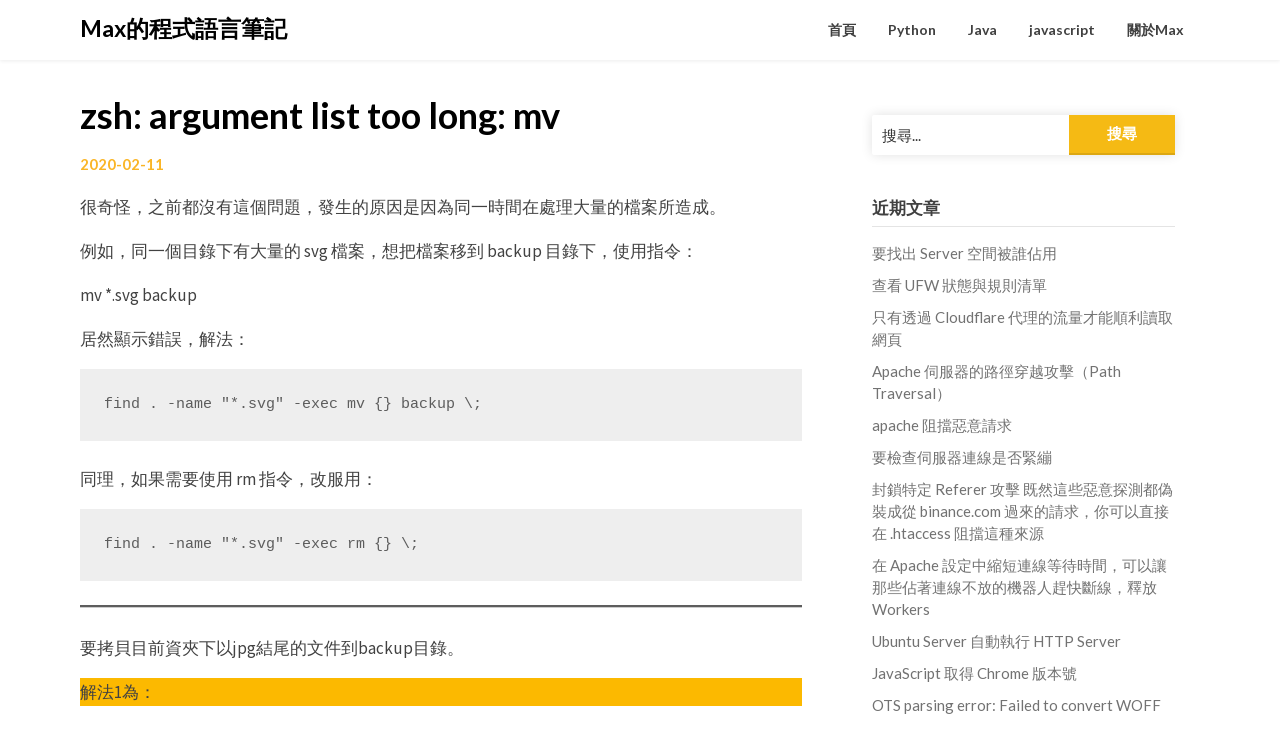

--- FILE ---
content_type: text/html; charset=UTF-8
request_url: https://stackoverflow.max-everyday.com/2020/02/zsh-argument-list-too-long-mv/
body_size: 19543
content:


<!doctype html>
<html lang="zh-TW">
<head>
<meta charset="UTF-8">
<meta name="viewport" content="width=device-width, initial-scale=1">
<link rel="profile" href="https://gmpg.org/xfn/11">
<title>zsh: argument list too long: mv &#8211; Max的程式語言筆記</title>
<meta name='robots' content='max-image-preview:large' />
<link rel='dns-prefetch' href='//static.addtoany.com' />
<link rel='dns-prefetch' href='//www.googletagmanager.com' />
<link rel='dns-prefetch' href='//fonts.googleapis.com' />
<link rel="alternate" type="application/rss+xml" title="訂閱《Max的程式語言筆記》&raquo; 資訊提供" href="https://stackoverflow.max-everyday.com/feed/" />
<link rel="alternate" type="application/rss+xml" title="訂閱《Max的程式語言筆記》&raquo; 留言的資訊提供" href="https://stackoverflow.max-everyday.com/comments/feed/" />
<link rel="alternate" type="application/rss+xml" title="訂閱《Max的程式語言筆記 》&raquo;〈zsh: argument list too long: mv〉留言的資訊提供" href="https://stackoverflow.max-everyday.com/2020/02/zsh-argument-list-too-long-mv/feed/" />
<link rel="alternate" title="oEmbed (JSON)" type="application/json+oembed" href="https://stackoverflow.max-everyday.com/wp-json/oembed/1.0/embed?url=https%3A%2F%2Fstackoverflow.max-everyday.com%2F2020%2F02%2Fzsh-argument-list-too-long-mv%2F" />
<link rel="alternate" title="oEmbed (XML)" type="text/xml+oembed" href="https://stackoverflow.max-everyday.com/wp-json/oembed/1.0/embed?url=https%3A%2F%2Fstackoverflow.max-everyday.com%2F2020%2F02%2Fzsh-argument-list-too-long-mv%2F&#038;format=xml" />
<style id='superb-addons-variable-fallbacks-inline-css' type='text/css'>
:root{--wp--preset--color--primary:#1f7cec;--wp--preset--color--primary-hover:#3993ff;--wp--preset--color--base:#fff;--wp--preset--color--featured:#0a284b;--wp--preset--color--contrast-light:#fff;--wp--preset--color--contrast-dark:#000;--wp--preset--color--mono-1:#0d3c74;--wp--preset--color--mono-2:#64748b;--wp--preset--color--mono-3:#e2e8f0;--wp--preset--color--mono-4:#f8fafc;--wp--preset--spacing--superbspacing-xxsmall:clamp(5px,1vw,10px);--wp--preset--spacing--superbspacing-xsmall:clamp(10px,2vw,20px);--wp--preset--spacing--superbspacing-small:clamp(20px,4vw,40px);--wp--preset--spacing--superbspacing-medium:clamp(30px,6vw,60px);--wp--preset--spacing--superbspacing-large:clamp(40px,8vw,80px);--wp--preset--spacing--superbspacing-xlarge:clamp(50px,10vw,100px);--wp--preset--spacing--superbspacing-xxlarge:clamp(60px,12vw,120px);--wp--preset--font-size--superbfont-tiny:clamp(10px,0.625rem + ((1vw - 3.2px) * 0.227),12px);--wp--preset--font-size--superbfont-xxsmall:clamp(12px,0.75rem + ((1vw - 3.2px) * 0.227),14px);--wp--preset--font-size--superbfont-xsmall:clamp(16px,1rem + ((1vw - 3.2px) * 1),16px);--wp--preset--font-size--superbfont-small:clamp(16px,1rem + ((1vw - 3.2px) * 0.227),18px);--wp--preset--font-size--superbfont-medium:clamp(18px,1.125rem + ((1vw - 3.2px) * 0.227),20px);--wp--preset--font-size--superbfont-large:clamp(24px,1.5rem + ((1vw - 3.2px) * 0.909),32px);--wp--preset--font-size--superbfont-xlarge:clamp(32px,2rem + ((1vw - 3.2px) * 1.818),48px);--wp--preset--font-size--superbfont-xxlarge:clamp(40px,2.5rem + ((1vw - 3.2px) * 2.727),64px)}.has-primary-color{color:var(--wp--preset--color--primary)!important}.has-primary-hover-color{color:var(--wp--preset--color--primary-hover)!important}.has-base-color{color:var(--wp--preset--color--base)!important}.has-featured-color{color:var(--wp--preset--color--featured)!important}.has-contrast-light-color{color:var(--wp--preset--color--contrast-light)!important}.has-contrast-dark-color{color:var(--wp--preset--color--contrast-dark)!important}.has-mono-1-color{color:var(--wp--preset--color--mono-1)!important}.has-mono-2-color{color:var(--wp--preset--color--mono-2)!important}.has-mono-3-color{color:var(--wp--preset--color--mono-3)!important}.has-mono-4-color{color:var(--wp--preset--color--mono-4)!important}.has-primary-background-color{background-color:var(--wp--preset--color--primary)!important}.has-primary-hover-background-color{background-color:var(--wp--preset--color--primary-hover)!important}.has-base-background-color{background-color:var(--wp--preset--color--base)!important}.has-featured-background-color{background-color:var(--wp--preset--color--featured)!important}.has-contrast-light-background-color{background-color:var(--wp--preset--color--contrast-light)!important}.has-contrast-dark-background-color{background-color:var(--wp--preset--color--contrast-dark)!important}.has-mono-1-background-color{background-color:var(--wp--preset--color--mono-1)!important}.has-mono-2-background-color{background-color:var(--wp--preset--color--mono-2)!important}.has-mono-3-background-color{background-color:var(--wp--preset--color--mono-3)!important}.has-mono-4-background-color{background-color:var(--wp--preset--color--mono-4)!important}.has-superbfont-tiny-font-size{font-size:var(--wp--preset--font-size--superbfont-tiny)!important}.has-superbfont-xxsmall-font-size{font-size:var(--wp--preset--font-size--superbfont-xxsmall)!important}.has-superbfont-xsmall-font-size{font-size:var(--wp--preset--font-size--superbfont-xsmall)!important}.has-superbfont-small-font-size{font-size:var(--wp--preset--font-size--superbfont-small)!important}.has-superbfont-medium-font-size{font-size:var(--wp--preset--font-size--superbfont-medium)!important}.has-superbfont-large-font-size{font-size:var(--wp--preset--font-size--superbfont-large)!important}.has-superbfont-xlarge-font-size{font-size:var(--wp--preset--font-size--superbfont-xlarge)!important}.has-superbfont-xxlarge-font-size{font-size:var(--wp--preset--font-size--superbfont-xxlarge)!important}
/*# sourceURL=superb-addons-variable-fallbacks-inline-css */
</style>
<style id='wp-img-auto-sizes-contain-inline-css' type='text/css'>
img:is([sizes=auto i],[sizes^="auto," i]){contain-intrinsic-size:3000px 1500px}
/*# sourceURL=wp-img-auto-sizes-contain-inline-css */
</style>
<style id='wp-emoji-styles-inline-css' type='text/css'>
img.wp-smiley, img.emoji {
display: inline !important;
border: none !important;
box-shadow: none !important;
height: 1em !important;
width: 1em !important;
margin: 0 0.07em !important;
vertical-align: -0.1em !important;
background: none !important;
padding: 0 !important;
}
/*# sourceURL=wp-emoji-styles-inline-css */
</style>
<link rel='stylesheet' id='wp-block-library-css' href='//stackoverflow.max-everyday.com/wp-content/cache/wpfc-minified/k9v2eoh9/81n5t.css' type='text/css' media='all' />
<style id='wp-block-library-inline-css' type='text/css'>
.wp-block-group.is-style-superbaddons-card{background-color:var(--wp--preset--color--contrast-light);border-color:var(--wp--preset--color--mono-3);border-radius:10px;border-style:solid;border-width:1px;box-shadow:0 1px 2px 0 rgba(0,0,0,.05);color:var(--wp--preset--color--contrast-dark);padding:var(--wp--preset--spacing--superbspacing-small)}
/*# sourceURL=wp-block-library-inline-css */
</style>
<style id='classic-theme-styles-inline-css' type='text/css'>
/*! This file is auto-generated */
.wp-block-button__link{color:#fff;background-color:#32373c;border-radius:9999px;box-shadow:none;text-decoration:none;padding:calc(.667em + 2px) calc(1.333em + 2px);font-size:1.125em}.wp-block-file__button{background:#32373c;color:#fff;text-decoration:none}
/*# sourceURL=/wp-includes/css/classic-themes.min.css */
</style>
<style id='superb-addons-animated-heading-style-inline-css' type='text/css'>
.superbaddons-animated-heading-block{overflow:hidden}.superbaddons-animated-heading-block .superb-animated-heading-letter{display:inline-block}
/*# sourceURL=https://stackoverflow.max-everyday.com/wp-content/plugins/superb-blocks/blocks/animated-heading/style-index.css */
</style>
<style id='superb-addons-author-box-style-inline-css' type='text/css'>
.superbaddons-authorbox{align-items:stretch;border-radius:10px;display:flex;flex-direction:row;gap:20px;padding:40px 20px}.superbaddons-authorbox-alignment-left{justify-content:flex-start}.superbaddons-authorbox-alignment-center{align-items:center;flex-direction:column;gap:0;justify-content:center;text-align:center}.superbaddons-authorbox-alignment-right{flex-direction:row-reverse;text-align:right}.superbaddons-authorbox-left{align-items:center;display:flex;flex:1;max-width:96px}.superbaddons-authorbox-right{flex:1}.superbaddons-authorbox-avatar{border-radius:50%}.superbaddons-authorbox-authorname{color:#444;font-size:32px;font-style:normal;font-weight:800;line-height:40px}.superbaddons-authorbox-authorbio{color:#7c7c7c;font-size:14px;font-style:normal;font-weight:600;line-height:19px}.superbaddons-authorbox-authorbio,.superbaddons-authorbox-authorname{margin:0}.superbaddons-authorbox-social-wrapper{align-items:flex-start;display:flex;flex-direction:row;gap:10px}.superbaddons-authorbox-social-wrapper a{margin-top:15px}
/*# sourceURL=https://stackoverflow.max-everyday.com/wp-content/plugins/superb-blocks/blocks/author-box/style-index.css */
</style>
<style id='superb-addons-ratings-style-inline-css' type='text/css'>
.superbaddongs-ratings-overall-wrapper{display:flex;flex-direction:column}.superbaddons-ratings-overall-label{font-style:normal;font-weight:700}.superbaddons-ratings-overall-rating-wrapper{align-items:center;display:flex;flex-direction:row;gap:12px}.superbaddons-ratings-overall-rating{align-items:center;display:flex;font-style:normal;font-weight:800;gap:5px;line-height:40px}.superbaddons-ratings-stars-icons{display:flex;flex-wrap:wrap;gap:8px;position:relative}.superbaddons-ratings-single-star{align-items:center;display:flex;position:relative}.superbaddons-ratings-single-percentage-star{left:0;overflow:hidden;position:absolute;top:0}.superbaddons-ratings-ratingbar-label{font-weight:700;margin:30px 0 16px}.superbaddons-ratings-ratingbar-bar{border-radius:100px;overflow:hidden;width:100%}.superbaddons-ratings-ratingbar-bar,.superbaddons-ratings-ratingbar-bar-fill{height:10px}.superbaddons-ratings-alignment-center{text-align:center}.superbaddons-ratings-alignment-center .superbaddons-ratings-overall-rating-wrapper{justify-content:center}.superbaddons-ratings-alignment-right{text-align:right}.superbaddons-ratings-alignment-right .superbaddons-ratings-overall-rating-wrapper{flex-direction:row-reverse}
/*# sourceURL=https://stackoverflow.max-everyday.com/wp-content/plugins/superb-blocks/blocks/ratings/style-index.css */
</style>
<style id='superb-addons-table-of-contents-style-inline-css' type='text/css'>
.superbaddons-tableofcontents{display:flex;flex-direction:column}.superbaddons-tableofcontents-alignment-center{align-items:center;text-align:center}.superbaddons-tableofcontents-alignment-right{direction:rtl}.superbaddons-tableofcontents-boxed{border-radius:10px;padding:40px 20px}.superbaddons-tableofcontents-title{font-style:normal;font-weight:800}.superbaddons-tableofcontents-text{font-style:normal;font-weight:600}.superbaddons-tableofcontents-table ol{list-style-position:inside;margin:0;padding:0}.superbaddons-tableofcontents-table ol ol{padding-left:20px}.superbaddons-tableofcontents-alignment-center .superbaddons-tableofcontents-table ol ol{padding-left:0}.superbaddons-tableofcontents-alignment-right .superbaddons-tableofcontents-table ol ol{padding-left:0;padding-right:20px}
/*# sourceURL=https://stackoverflow.max-everyday.com/wp-content/plugins/superb-blocks/blocks/table-of-contents/style-index.css */
</style>
<style id='superb-addons-recent-posts-style-inline-css' type='text/css'>
.superbaddons-recentposts-alignment-center .superbaddons-recentposts-item-inner{flex-direction:column;justify-content:center;text-align:center}.superbaddons-recentposts-alignment-right{direction:rtl}.superbaddons-recentposts-list{list-style:none;margin:0;padding:0}.superbaddons-recentposts-list a{text-decoration:none}.superbaddons-recentposts-list a:active,.superbaddons-recentposts-list a:focus,.superbaddons-recentposts-list a:hover{color:inherit}.superbaddons-recentposts-item{margin-bottom:10px}.superbaddons-recentposts-item:last-of-type{margin-bottom:0}.superbaddons-recentposts-item-inner{align-items:center;display:flex;gap:10px}.superbaddons-recentposts-item-left,.superbaddons-recentposts-item-right{display:flex;flex-direction:column}
/*# sourceURL=https://stackoverflow.max-everyday.com/wp-content/plugins/superb-blocks/blocks/recent-posts/style-index.css */
</style>
<style id='superb-addons-cover-image-style-inline-css' type='text/css'>
.superbaddons-coverimage-block{overflow:hidden}
/*# sourceURL=https://stackoverflow.max-everyday.com/wp-content/plugins/superb-blocks/blocks/cover-image/style-index.css */
</style>
<style id='superb-addons-google-maps-style-inline-css' type='text/css'>
.superbaddons-google-maps-block{overflow:hidden}
/*# sourceURL=https://stackoverflow.max-everyday.com/wp-content/plugins/superb-blocks/blocks/google-maps/style-index.css */
</style>
<style id='superb-addons-reveal-button-style-inline-css' type='text/css'>
.superb-addons-reveal-button{box-sizing:border-box;font-size:18px;padding-right:30px;position:relative}.superb-addons-reveal-button-element{background-color:var(--wp--preset--color--primary,#fff);border:1px solid var(--wp--preset--color--primary,#000);border-radius:5px;box-sizing:border-box;color:var(--wp--preset--color--contrast-light,#000);display:inline-block;line-height:1;margin:0;padding:15px 25px;position:relative;text-align:center;text-decoration:none;width:auto;z-index:1}.superb-addons-reveal-button.superb-addons-reveal-button-width-25{width:calc(25% - var(--wp--style--block-gap, .5em)*.75)}.superb-addons-reveal-button.superb-addons-reveal-button-width-50{width:calc(50% - var(--wp--style--block-gap, .5em)*.5)}.superb-addons-reveal-button.superb-addons-reveal-button-width-75{width:calc(75% - var(--wp--style--block-gap, .5em)*.25)}.superb-addons-reveal-button.superb-addons-reveal-button-width-100{flex-basis:100%;width:100%}.superb-has-custom-width .superb-addons-reveal-button-element{width:100%}.superb-addons-reveal-button-has-reveal .superb-addons-reveal-button-element.superb-addons-reveal-button-cta{border-bottom-right-radius:0!important;border-top-right-radius:0!important}.superb-addons-reveal-button-element.superb-addons-reveal-button-revealed{border-color:var(--wp--preset--color--primary,#000);border-style:dashed;display:inline-flex;gap:10px;margin-right:0;-webkit-user-select:all;-moz-user-select:all;user-select:all}.superb-addons-reveal-button-element.superb-addons-reveal-button-revealed,.superb-addons-reveal-button-teaser{align-items:center;background-color:var(--wp--preset--color--contrast-light,#fff);color:var(--wp--preset--color--primary,#000)}.superb-addons-reveal-button-teaser{border:1px dashed #000;border:1px dashed var(--wp--preset--color--primary,#000);border-radius:0 8px 8px 0;box-sizing:border-box;display:none;height:100%;justify-content:flex-end;padding:0 10px;position:absolute;right:0;top:0;-webkit-user-select:none;-moz-user-select:none;user-select:none;width:50%;z-index:0}.superb-addons-reveal-button-has-reveal .superb-addons-reveal-button-teaser{display:flex}.superb-addons-reveal-button .superb-has-teaser-text-color{color:var(--superb-addons-reveal-button-teaser-text)}.superb-addons-reveal-button .superb-has-teaser-background-color{background-color:var(--superb-addons-reveal-button-teaser-background)}.superb-addons-reveal-button:active,.superb-addons-reveal-button:focus,.superb-addons-reveal-button:hover{text-decoration:none}.superb-addons-reveal-button-element button{align-items:center;background:none;border:none;color:inherit;cursor:pointer;display:inline-flex;font-family:inherit;font-size:18px;font-weight:inherit;margin:0;padding:0;text-align:center;text-decoration:none;-webkit-user-select:none;-moz-user-select:none;user-select:none}
/*# sourceURL=https://stackoverflow.max-everyday.com/wp-content/plugins/superb-blocks/blocks/reveal-button/style-index.css */
</style>
<style id='superb-addons-accordion-block-style-inline-css' type='text/css'>
.wp-block-superb-addons-accordion-block{background-color:#fff;border:1px solid #ddd;border-radius:4px;margin-bottom:1em;overflow:hidden}.wp-block-superb-addons-accordion-block.superb-accordion-is-open .superb-accordion-header{background-color:rgba(0,0,0,.05);border-bottom:1px solid rgba(0,0,0,.1)}.wp-block-superb-addons-accordion-block.superb-accordion-is-open .superb-accordion-header .superb-accordion-icon:before{transform:translate(-50%,-50%) rotate(45deg)}.wp-block-superb-addons-accordion-block.superb-accordion-is-open .superb-accordion-header .superb-accordion-icon:after{transform:translate(-50%,-50%) rotate(135deg)}.wp-block-superb-addons-accordion-block.superb-accordion-is-open .superb-accordion-content{display:block!important;height:auto}.wp-block-superb-addons-accordion-block .superb-accordion-header{align-items:center;background-color:rgba(0,0,0,.03);border-bottom:0 solid transparent;cursor:pointer;display:flex;justify-content:space-between;padding:15px;padding:var(--wp--preset--spacing--superbspacing-xsmall,15px);position:relative;transition:background-color .2s ease,border-bottom .2s ease}.wp-block-superb-addons-accordion-block .superb-accordion-header:hover{background-color:rgba(0,0,0,.05)}.wp-block-superb-addons-accordion-block .superb-accordion-title{flex-grow:1;font-size:1.1em;font-weight:500;margin:0}.wp-block-superb-addons-accordion-block .superb-accordion-icon{flex-shrink:0;height:24px;margin-left:10px;position:relative;width:24px}.wp-block-superb-addons-accordion-block .superb-accordion-icon:after,.wp-block-superb-addons-accordion-block .superb-accordion-icon:before{background-color:currentColor;content:"";height:2px;left:50%;position:absolute;top:50%;transition:transform .3s ease;width:12px}.wp-block-superb-addons-accordion-block .superb-accordion-icon:before{transform:translate(-50%,-50%)}.wp-block-superb-addons-accordion-block .superb-accordion-icon:after{transform:translate(-50%,-50%) rotate(90deg)}.wp-block-superb-addons-accordion-block .superb-accordion-content{height:0;overflow:hidden;padding:0;transition:height .3s ease-in-out}.wp-block-superb-addons-accordion-block .superb-accordion-content .superb-accordion-content-wrapper{padding:15px;padding:var(--wp--preset--spacing--superbspacing-xsmall,15px)}
/*# sourceURL=https://stackoverflow.max-everyday.com/wp-content/plugins/superb-blocks/blocks/accordion/style-index.css */
</style>
<style id='global-styles-inline-css' type='text/css'>
:root{--wp--preset--aspect-ratio--square: 1;--wp--preset--aspect-ratio--4-3: 4/3;--wp--preset--aspect-ratio--3-4: 3/4;--wp--preset--aspect-ratio--3-2: 3/2;--wp--preset--aspect-ratio--2-3: 2/3;--wp--preset--aspect-ratio--16-9: 16/9;--wp--preset--aspect-ratio--9-16: 9/16;--wp--preset--color--black: #000000;--wp--preset--color--cyan-bluish-gray: #abb8c3;--wp--preset--color--white: #ffffff;--wp--preset--color--pale-pink: #f78da7;--wp--preset--color--vivid-red: #cf2e2e;--wp--preset--color--luminous-vivid-orange: #ff6900;--wp--preset--color--luminous-vivid-amber: #fcb900;--wp--preset--color--light-green-cyan: #7bdcb5;--wp--preset--color--vivid-green-cyan: #00d084;--wp--preset--color--pale-cyan-blue: #8ed1fc;--wp--preset--color--vivid-cyan-blue: #0693e3;--wp--preset--color--vivid-purple: #9b51e0;--wp--preset--gradient--vivid-cyan-blue-to-vivid-purple: linear-gradient(135deg,rgb(6,147,227) 0%,rgb(155,81,224) 100%);--wp--preset--gradient--light-green-cyan-to-vivid-green-cyan: linear-gradient(135deg,rgb(122,220,180) 0%,rgb(0,208,130) 100%);--wp--preset--gradient--luminous-vivid-amber-to-luminous-vivid-orange: linear-gradient(135deg,rgb(252,185,0) 0%,rgb(255,105,0) 100%);--wp--preset--gradient--luminous-vivid-orange-to-vivid-red: linear-gradient(135deg,rgb(255,105,0) 0%,rgb(207,46,46) 100%);--wp--preset--gradient--very-light-gray-to-cyan-bluish-gray: linear-gradient(135deg,rgb(238,238,238) 0%,rgb(169,184,195) 100%);--wp--preset--gradient--cool-to-warm-spectrum: linear-gradient(135deg,rgb(74,234,220) 0%,rgb(151,120,209) 20%,rgb(207,42,186) 40%,rgb(238,44,130) 60%,rgb(251,105,98) 80%,rgb(254,248,76) 100%);--wp--preset--gradient--blush-light-purple: linear-gradient(135deg,rgb(255,206,236) 0%,rgb(152,150,240) 100%);--wp--preset--gradient--blush-bordeaux: linear-gradient(135deg,rgb(254,205,165) 0%,rgb(254,45,45) 50%,rgb(107,0,62) 100%);--wp--preset--gradient--luminous-dusk: linear-gradient(135deg,rgb(255,203,112) 0%,rgb(199,81,192) 50%,rgb(65,88,208) 100%);--wp--preset--gradient--pale-ocean: linear-gradient(135deg,rgb(255,245,203) 0%,rgb(182,227,212) 50%,rgb(51,167,181) 100%);--wp--preset--gradient--electric-grass: linear-gradient(135deg,rgb(202,248,128) 0%,rgb(113,206,126) 100%);--wp--preset--gradient--midnight: linear-gradient(135deg,rgb(2,3,129) 0%,rgb(40,116,252) 100%);--wp--preset--font-size--small: 13px;--wp--preset--font-size--medium: 20px;--wp--preset--font-size--large: 36px;--wp--preset--font-size--x-large: 42px;--wp--preset--spacing--20: 0.44rem;--wp--preset--spacing--30: 0.67rem;--wp--preset--spacing--40: 1rem;--wp--preset--spacing--50: 1.5rem;--wp--preset--spacing--60: 2.25rem;--wp--preset--spacing--70: 3.38rem;--wp--preset--spacing--80: 5.06rem;--wp--preset--shadow--natural: 6px 6px 9px rgba(0, 0, 0, 0.2);--wp--preset--shadow--deep: 12px 12px 50px rgba(0, 0, 0, 0.4);--wp--preset--shadow--sharp: 6px 6px 0px rgba(0, 0, 0, 0.2);--wp--preset--shadow--outlined: 6px 6px 0px -3px rgb(255, 255, 255), 6px 6px rgb(0, 0, 0);--wp--preset--shadow--crisp: 6px 6px 0px rgb(0, 0, 0);}:where(.is-layout-flex){gap: 0.5em;}:where(.is-layout-grid){gap: 0.5em;}body .is-layout-flex{display: flex;}.is-layout-flex{flex-wrap: wrap;align-items: center;}.is-layout-flex > :is(*, div){margin: 0;}body .is-layout-grid{display: grid;}.is-layout-grid > :is(*, div){margin: 0;}:where(.wp-block-columns.is-layout-flex){gap: 2em;}:where(.wp-block-columns.is-layout-grid){gap: 2em;}:where(.wp-block-post-template.is-layout-flex){gap: 1.25em;}:where(.wp-block-post-template.is-layout-grid){gap: 1.25em;}.has-black-color{color: var(--wp--preset--color--black) !important;}.has-cyan-bluish-gray-color{color: var(--wp--preset--color--cyan-bluish-gray) !important;}.has-white-color{color: var(--wp--preset--color--white) !important;}.has-pale-pink-color{color: var(--wp--preset--color--pale-pink) !important;}.has-vivid-red-color{color: var(--wp--preset--color--vivid-red) !important;}.has-luminous-vivid-orange-color{color: var(--wp--preset--color--luminous-vivid-orange) !important;}.has-luminous-vivid-amber-color{color: var(--wp--preset--color--luminous-vivid-amber) !important;}.has-light-green-cyan-color{color: var(--wp--preset--color--light-green-cyan) !important;}.has-vivid-green-cyan-color{color: var(--wp--preset--color--vivid-green-cyan) !important;}.has-pale-cyan-blue-color{color: var(--wp--preset--color--pale-cyan-blue) !important;}.has-vivid-cyan-blue-color{color: var(--wp--preset--color--vivid-cyan-blue) !important;}.has-vivid-purple-color{color: var(--wp--preset--color--vivid-purple) !important;}.has-black-background-color{background-color: var(--wp--preset--color--black) !important;}.has-cyan-bluish-gray-background-color{background-color: var(--wp--preset--color--cyan-bluish-gray) !important;}.has-white-background-color{background-color: var(--wp--preset--color--white) !important;}.has-pale-pink-background-color{background-color: var(--wp--preset--color--pale-pink) !important;}.has-vivid-red-background-color{background-color: var(--wp--preset--color--vivid-red) !important;}.has-luminous-vivid-orange-background-color{background-color: var(--wp--preset--color--luminous-vivid-orange) !important;}.has-luminous-vivid-amber-background-color{background-color: var(--wp--preset--color--luminous-vivid-amber) !important;}.has-light-green-cyan-background-color{background-color: var(--wp--preset--color--light-green-cyan) !important;}.has-vivid-green-cyan-background-color{background-color: var(--wp--preset--color--vivid-green-cyan) !important;}.has-pale-cyan-blue-background-color{background-color: var(--wp--preset--color--pale-cyan-blue) !important;}.has-vivid-cyan-blue-background-color{background-color: var(--wp--preset--color--vivid-cyan-blue) !important;}.has-vivid-purple-background-color{background-color: var(--wp--preset--color--vivid-purple) !important;}.has-black-border-color{border-color: var(--wp--preset--color--black) !important;}.has-cyan-bluish-gray-border-color{border-color: var(--wp--preset--color--cyan-bluish-gray) !important;}.has-white-border-color{border-color: var(--wp--preset--color--white) !important;}.has-pale-pink-border-color{border-color: var(--wp--preset--color--pale-pink) !important;}.has-vivid-red-border-color{border-color: var(--wp--preset--color--vivid-red) !important;}.has-luminous-vivid-orange-border-color{border-color: var(--wp--preset--color--luminous-vivid-orange) !important;}.has-luminous-vivid-amber-border-color{border-color: var(--wp--preset--color--luminous-vivid-amber) !important;}.has-light-green-cyan-border-color{border-color: var(--wp--preset--color--light-green-cyan) !important;}.has-vivid-green-cyan-border-color{border-color: var(--wp--preset--color--vivid-green-cyan) !important;}.has-pale-cyan-blue-border-color{border-color: var(--wp--preset--color--pale-cyan-blue) !important;}.has-vivid-cyan-blue-border-color{border-color: var(--wp--preset--color--vivid-cyan-blue) !important;}.has-vivid-purple-border-color{border-color: var(--wp--preset--color--vivid-purple) !important;}.has-vivid-cyan-blue-to-vivid-purple-gradient-background{background: var(--wp--preset--gradient--vivid-cyan-blue-to-vivid-purple) !important;}.has-light-green-cyan-to-vivid-green-cyan-gradient-background{background: var(--wp--preset--gradient--light-green-cyan-to-vivid-green-cyan) !important;}.has-luminous-vivid-amber-to-luminous-vivid-orange-gradient-background{background: var(--wp--preset--gradient--luminous-vivid-amber-to-luminous-vivid-orange) !important;}.has-luminous-vivid-orange-to-vivid-red-gradient-background{background: var(--wp--preset--gradient--luminous-vivid-orange-to-vivid-red) !important;}.has-very-light-gray-to-cyan-bluish-gray-gradient-background{background: var(--wp--preset--gradient--very-light-gray-to-cyan-bluish-gray) !important;}.has-cool-to-warm-spectrum-gradient-background{background: var(--wp--preset--gradient--cool-to-warm-spectrum) !important;}.has-blush-light-purple-gradient-background{background: var(--wp--preset--gradient--blush-light-purple) !important;}.has-blush-bordeaux-gradient-background{background: var(--wp--preset--gradient--blush-bordeaux) !important;}.has-luminous-dusk-gradient-background{background: var(--wp--preset--gradient--luminous-dusk) !important;}.has-pale-ocean-gradient-background{background: var(--wp--preset--gradient--pale-ocean) !important;}.has-electric-grass-gradient-background{background: var(--wp--preset--gradient--electric-grass) !important;}.has-midnight-gradient-background{background: var(--wp--preset--gradient--midnight) !important;}.has-small-font-size{font-size: var(--wp--preset--font-size--small) !important;}.has-medium-font-size{font-size: var(--wp--preset--font-size--medium) !important;}.has-large-font-size{font-size: var(--wp--preset--font-size--large) !important;}.has-x-large-font-size{font-size: var(--wp--preset--font-size--x-large) !important;}
:where(.wp-block-post-template.is-layout-flex){gap: 1.25em;}:where(.wp-block-post-template.is-layout-grid){gap: 1.25em;}
:where(.wp-block-term-template.is-layout-flex){gap: 1.25em;}:where(.wp-block-term-template.is-layout-grid){gap: 1.25em;}
:where(.wp-block-columns.is-layout-flex){gap: 2em;}:where(.wp-block-columns.is-layout-grid){gap: 2em;}
:root :where(.wp-block-pullquote){font-size: 1.5em;line-height: 1.6;}
/*# sourceURL=global-styles-inline-css */
</style>
<link rel='stylesheet' id='wpa-css-css' href='//stackoverflow.max-everyday.com/wp-content/cache/wpfc-minified/mb9xyug3/81n5t.css' type='text/css' media='all' />
<link rel='stylesheet' id='superb-addons-patterns-css' href='//stackoverflow.max-everyday.com/wp-content/cache/wpfc-minified/l8fj1ddr/81n5t.css' type='text/css' media='all' />
<link rel='stylesheet' id='superb-addons-enhancements-css' href='//stackoverflow.max-everyday.com/wp-content/cache/wpfc-minified/eruju1tp/81n5t.css' type='text/css' media='all' />
<link rel='stylesheet' id='cgpt-code-copy-css' href='//stackoverflow.max-everyday.com/wp-content/cache/wpfc-minified/q9jv5hf9/81n5t.css' type='text/css' media='all' />
<link rel='stylesheet' id='gutenshop-owl-slider-default-css' href='//stackoverflow.max-everyday.com/wp-content/cache/wpfc-minified/7ubhuhfb/81n5t.css' type='text/css' media='all' />
<link rel='stylesheet' id='gutenshop-owl-slider-theme-css' href='//stackoverflow.max-everyday.com/wp-content/cache/wpfc-minified/2ad1dbgq/81n5t.css' type='text/css' media='all' />
<link rel='stylesheet' id='font-awesome-css' href='//stackoverflow.max-everyday.com/wp-content/cache/wpfc-minified/nju4ao2/81n5t.css' type='text/css' media='all' />
<link rel='stylesheet' id='gutenshop-foundation-css' href='//stackoverflow.max-everyday.com/wp-content/cache/wpfc-minified/g1po3d4v/81n5t.css' type='text/css' media='all' />
<link rel='stylesheet' id='gutenshop-font-css' href='https://fonts.googleapis.com/css?family=Saira+Semi+Condensed%3A400%2C700&#038;ver=6.9' type='text/css' media='all' />
<link rel='stylesheet' id='gutenshop-dashicons-css' href='//stackoverflow.max-everyday.com/wp-content/cache/wpfc-minified/f2en2ay6/81n5t.css' type='text/css' media='all' />
<link rel='stylesheet' id='gutenshop-style-css' href='//stackoverflow.max-everyday.com/wp-content/cache/wpfc-minified/q8zuc8bm/81n5t.css' type='text/css' media='all' />
<link rel='stylesheet' id='gutenshop-google-fonts-css' href='//fonts.googleapis.com/css?family=Lato%3A400%2C300italic%2C700%2C700i%7CSource+Sans+Pro%3A400%2C400italic&#038;ver=6.9' type='text/css' media='all' />
<link rel='stylesheet' id='addtoany-css' href='//stackoverflow.max-everyday.com/wp-content/cache/wpfc-minified/qa6vuvmo/81n5t.css' type='text/css' media='all' />
<script type="text/javascript" id="addtoany-core-js-before">
/* <![CDATA[ */
window.a2a_config=window.a2a_config||{};a2a_config.callbacks=[];a2a_config.overlays=[];a2a_config.templates={};a2a_localize = {
Share: "分享",
Save: "儲存",
Subscribe: "訂閱",
Email: "電子郵件",
Bookmark: "書籤",
ShowAll: "顯示全部",
ShowLess: "顯示較少",
FindServices: "尋找服務",
FindAnyServiceToAddTo: "立即尋找想要新增的服務",
PoweredBy: "開發團隊:",
ShareViaEmail: "透過電子郵件分享",
SubscribeViaEmail: "透過電子郵件訂閱",
BookmarkInYourBrowser: "在瀏覽器中加入書籤",
BookmarkInstructions: "按下 Ctrl+D 或 \u2318+D 將這個頁面加入書籤",
AddToYourFavorites: "新增至 [我的最愛]",
SendFromWebOrProgram: "透過任何電子郵件地址或電子郵件程式傳送",
EmailProgram: "電子郵件程式",
More: "進一步了解...",
ThanksForSharing: "感謝分享！",
ThanksForFollowing: "感謝追蹤！"
};
//# sourceURL=addtoany-core-js-before
/* ]]> */
</script>
<script type="text/javascript" defer src="https://static.addtoany.com/menu/page.js" id="addtoany-core-js"></script>
<script type="text/javascript" src="https://stackoverflow.max-everyday.com/wp-includes/js/jquery/jquery.min.js?ver=3.7.1" id="jquery-core-js"></script>
<script type="text/javascript" src="https://stackoverflow.max-everyday.com/wp-includes/js/jquery/jquery-migrate.min.js?ver=3.4.1" id="jquery-migrate-js"></script>
<script type="text/javascript" defer src="https://stackoverflow.max-everyday.com/wp-content/plugins/add-to-any/addtoany.min.js?ver=1.1" id="addtoany-jquery-js"></script>
<!-- Google tag (gtag.js) snippet added by Site Kit -->
<!-- Google Analytics snippet added by Site Kit -->
<script type="text/javascript" src="https://www.googletagmanager.com/gtag/js?id=G-ECPY9S5RL4" id="google_gtagjs-js" async></script>
<script type="text/javascript" id="google_gtagjs-js-after">
/* <![CDATA[ */
window.dataLayer = window.dataLayer || [];function gtag(){dataLayer.push(arguments);}
gtag("set","linker",{"domains":["stackoverflow.max-everyday.com"]});
gtag("js", new Date());
gtag("set", "developer_id.dZTNiMT", true);
gtag("config", "G-ECPY9S5RL4");
//# sourceURL=google_gtagjs-js-after
/* ]]> */
</script>
<link rel="https://api.w.org/" href="https://stackoverflow.max-everyday.com/wp-json/" /><link rel="alternate" title="JSON" type="application/json" href="https://stackoverflow.max-everyday.com/wp-json/wp/v2/posts/3207" /><link rel="EditURI" type="application/rsd+xml" title="RSD" href="https://stackoverflow.max-everyday.com/xmlrpc.php?rsd" />
<meta name="generator" content="WordPress 6.9" />
<link rel="canonical" href="https://stackoverflow.max-everyday.com/2020/02/zsh-argument-list-too-long-mv/" />
<link rel='shortlink' href='https://stackoverflow.max-everyday.com/?p=3207' />
<meta name="generator" content="Site Kit by Google 1.171.0" /><link rel="pingback" href="https://stackoverflow.max-everyday.com/xmlrpc.php">
<style type="text/css">
/* Navigation */
.main-navigation a, #site-navigation span.dashicons.dashicons-menu:before, .iot-menu-left-ul a { color: ; }
.cart-customlocation svg{ fill: ; }
.navigation-wrapper, .main-navigation ul ul, #iot-menu-left, .cart-preview{ background: ; }
.cart-header {display: none;}
ul.products li.product a.button {display: none;}
.single-post .post-thumbnail {
display: none;
}
/* Customize */
.single .content-area a, .page .content-area a, .woocommerce table.shop_table a { color: ; }
.page .content-area a.button, .single .page .content-area a.button {color:#fff;}
a.button,a.button:hover,a.button:active,a.button:focus, button, input[type="button"], input[type="reset"], input[type="submit"] { background: ; }
.tags-links a, .cat-links a{ border-color: ; }
.single main article .entry-meta *, .single main article .entry-meta, .archive main article .entry-meta *, .comments-area .comment-metadata time{ color: ; }
.single .content-area h1, .single .content-area h2, .single .content-area h3, .single .content-area h4, .single .content-area h5, .single .content-area h6, .page .content-area h1, .page .content-area h2, .page .content-area h3, .page .content-area h4, .page .content-area h5, .page .content-area h6, .page .content-area th, .single .content-area th, .blog.related-posts main article h4 a, .single b.fn, .page b.fn, .error404 h1, .search-results h1.page-title, .search-no-results h1.page-title, .archive h1.page-title, .page header.entry-header h1, h2.woocommerce-loop-product__title, .woocommerce-billing-fields label,#order_comments_field label, .wc_payment_method label, form.woocommerce-EditAccountForm.edit-account legend, .product h1.product_title.entry-title, .woocommerce div.product p.price *{ color: ; }
.comment-respond p.comment-notes, .comment-respond label, .page .site-content .entry-content cite, .comment-content *, .about-the-author, .page code, .page kbd, .page tt, .page var, .page .site-content .entry-content, .page .site-content .entry-content p, .page .site-content .entry-content li, .page .site-content .entry-content div, .comment-respond p.comment-notes, .comment-respond label, .single .site-content .entry-content cite, .comment-content *, .about-the-author, .single code, .single kbd, .single tt, .single var, .single .site-content .entry-content, .single .site-content .entry-content p, .single .site-content .entry-content li, .single .site-content .entry-content div, .error404 p, .search-no-results p, .woocommerce-Price-amount.amount, .woocommerce ul.products li.product .price, mark.count, p.woocommerce-result-count, .cart-subtotal span.woocommerce-Price-amount.amount, .order-total span.woocommerce-Price-amount.amount, .woocommerce-terms-and-conditions-wrapper .validate-required label, .woocommerce-form-login span, .woocommerce-form-login label, .create-account span, #customer_login .form-row label, .woocommerce-view-order mark,.woocommerce-view-order ins, table tfoot, .woocommerce form .form-row label, .payment_method_stripe label, .variations label, .product span.sku, .woocommerce div.product .woocommerce-tabs ul.tabs li a, .woocommerce div.product .woocommerce-tabs ul.tabs li a:hover, .woocommerce table.shop_attributes th, .woocommerce table.shop_attributes td { color: ; }
.page .entry-content blockquote, .single .entry-content blockquote, .comment-content blockquote { border-color: ; }
.error-404 input.search-field, .about-the-author, .comments-title, .related-posts h3, .comment-reply-title,#add_payment_method .cart-collaterals .cart_totals tr td, #add_payment_method .cart-collaterals .cart_totals tr th, .woocommerce-cart .cart-collaterals .cart_totals tr td, .woocommerce-cart .cart-collaterals .cart_totals tr th, .woocommerce-checkout .cart-collaterals .cart_totals tr td, .woocommerce-checkout .cart-collaterals .cart_totals tr th, .woocommerce-cart .cart_totals h2, .woocommerce table.shop_table td, .woocommerce-checkout .woocommerce-billing-fields h3, #add_payment_method #payment ul.payment_methods, .woocommerce-cart #payment ul.payment_methods, .woocommerce-checkout #payment ul.payment_methods,.woocommerce div.product .woocommerce-tabs ul.tabs::before { border-color: ; }
.product h1.product_title.entry-title:after, .woocommerce-cart h1:after, .woocommerce-account.woocommerce-page h1.entry-title:after, #customer_login h2:after{ background: ; }
.woocommerce table.shop_table.woocommerce-checkout-review-order-table, .single article.post table *,.page article.page table *, nav.woocommerce-MyAccount-navigation li{ border-color:  !important; }
.wp-block-button__link, ul li.product .button, ul li.product .button:hover, .woocommerce ul.products li.product .product-feed-button .add_to_cart_button, .woocommerce ul.products li.product .product-feed-button .button, .woocommerce ul.products li.product:hover a.added_to_cart.wc-forward, .woocommerce nav.woocommerce-pagination ul li a, .woocommerce nav.woocommerce-pagination ul li a:hover, .woocommerce nav.woocommerce-pagination ul li span.current, .woocommerce nav.woocommerce-pagination ul li span.current:hover, .woocommerce nav.woocommerce-pagination ul li span, .woocommerce nav.woocommerce-pagination ul li, a.checkout-button.button.alt.wc-forward, .woocommerce #respond input#submit, .woocommerce a.button, .woocommerce button.button, .woocommerce input.button, .woocommerce table.shop_table .coupon button.button, .woocommerce #respond input#submit:hover, .woocommerce a.button:hover, .woocommerce button.button:hover, .woocommerce input.button:hover, .return-to-shop a.button.wc-backward, .woocommerce #respond input#submit.disabled:hover, .woocommerce #respond input#submit:disabled:hover, .woocommerce #respond input#submit:disabled[disabled]:hover, .woocommerce a.button.disabled:hover, .woocommerce a.button:disabled:hover, .woocommerce a.button:disabled[disabled]:hover, .woocommerce button.button.disabled:hover, .woocommerce button.button:disabled:hover, .woocommerce button.button:disabled[disabled]:hover, .woocommerce input.button.disabled:hover, .woocommerce input.button:disabled:hover, .woocommerce input.button:disabled[disabled]:hover, .woocommerce-checkout button#place_order, .woocommerce .woocommerce-message a.button.wc-forward, .woocommerce-message a.button.wc-forward:hover, .woocommerce-message a.button.wc-forward:focus, div#customer_login form.woocommerce-EditAccountForm.edit-account button.woocommerce-Button.button, .woocommerce-form-login button.woocommerce-Button.button, #customer_login button.woocommerce-Button.button, a.button, a.button:hover, a.button:active, a.button:focus, button, input[type="button"], input[type="reset"], input[type="submit"], .woocommerce-account a.woocommerce-button.button.view, .woocommerce-account a.woocommerce-button.button.view:hover, .woocommerce-account a.woocommerce-button.button.view:active, .woocommerce-account a.woocommerce-button.button.view:focus, .woocommerce .woocommerce-MyAccount-content a.button, .woocommerce .woocommerce-MyAccount-content a.button:hover, .woocommerce .woocommerce-MyAccount-content a.button:active, .woocommerce .woocommerce-MyAccount-content a.button:focus, form#add_payment_method button#place_order, .woocommerce-Address a.edit, .woocommerce table a.button.delete, .woocommerce table a.button.delete:hover, button.single_add_to_cart_button.button.alt, button.single_add_to_cart_button.button.alt:hover, .woocommerce #respond input#submit.alt.disabled, .woocommerce #respond input#submit.alt.disabled:hover, .woocommerce #respond input#submit.alt:disabled, .woocommerce #respond input#submit.alt:disabled:hover, .woocommerce #respond input#submit.alt:disabled[disabled], .woocommerce #respond input#submit.alt:disabled[disabled]:hover, .woocommerce a.button.alt.disabled, .woocommerce a.button.alt.disabled:hover, .woocommerce a.button.alt:disabled, .woocommerce a.button.alt:disabled:hover, .woocommerce a.button.alt:disabled[disabled], .woocommerce a.button.alt:disabled[disabled]:hover, .woocommerce button.button.alt.disabled, .woocommerce button.button.alt.disabled:hover, .woocommerce button.button.alt:disabled, .woocommerce button.button.alt:disabled:hover, .woocommerce button.button.alt:disabled[disabled], .woocommerce button.button.alt:disabled[disabled]:hover, .woocommerce input.button.alt.disabled, .woocommerce input.button.alt.disabled:hover, .woocommerce input.button.alt:disabled, .woocommerce input.button.alt:disabled:hover, .woocommerce input.button.alt:disabled[disabled], .woocommerce input.button.alt:disabled[disabled]:hover, .woocommerce #respond input#submit.alt, .woocommerce a.button.alt, .woocommerce button.button.alt, .woocommerce input.button.alt{ background: ; }
.single .content-area a.wp-block-button__link, .page .content-area a.wp-block-button__link, .wp-block-button__link, ul li.product .button, ul li.product .button:hover, .woocommerce ul.products li.product .product-feed-button .add_to_cart_button, .woocommerce ul.products li.product .product-feed-button .button, .woocommerce ul.products li.product:hover a.added_to_cart.wc-forward, .woocommerce nav.woocommerce-pagination ul li a, .woocommerce nav.woocommerce-pagination ul li a:hover, .woocommerce nav.woocommerce-pagination ul li span.current, .woocommerce nav.woocommerce-pagination ul li span.current:hover, .woocommerce nav.woocommerce-pagination ul li span, .woocommerce nav.woocommerce-pagination ul li, a.checkout-button.button.alt.wc-forward, .woocommerce #respond input#submit, .woocommerce a.button, .woocommerce button.button, .woocommerce input.button, .woocommerce table.shop_table .coupon button.button, .woocommerce table.shop_table input#coupon_code, .woocommerce #respond input#submit:hover, .woocommerce a.button:hover, .woocommerce button.button:hover, .woocommerce input.button:hover, #secondary .search-form input.search-submit, .search-form input.search-submit, input.search-submit, a.button, a.button:hover, a.button:active, a.button:focus, button, input[type="button"], input[type="reset"], input[type="submit"], .woocommerce-Address a.edit, .woocommerce table a.button.delete, .woocommerce table a.button.delete:hover,button.single_add_to_cart_button.button.alt, button.single_add_to_cart_button.button.alt:hover, .woocommerce #respond input#submit.alt.disabled, .woocommerce #respond input#submit.alt.disabled:hover, .woocommerce #respond input#submit.alt:disabled, .woocommerce #respond input#submit.alt:disabled:hover, .woocommerce #respond input#submit.alt:disabled[disabled], .woocommerce #respond input#submit.alt:disabled[disabled]:hover, .woocommerce a.button.alt.disabled, .woocommerce a.button.alt.disabled:hover, .woocommerce a.button.alt:disabled, .woocommerce a.button.alt:disabled:hover, .woocommerce a.button.alt:disabled[disabled], .woocommerce a.button.alt:disabled[disabled]:hover, .woocommerce button.button.alt.disabled, .woocommerce button.button.alt.disabled:hover, .woocommerce button.button.alt:disabled, .woocommerce button.button.alt:disabled:hover, .woocommerce button.button.alt:disabled[disabled], .woocommerce button.button.alt:disabled[disabled]:hover, .woocommerce input.button.alt.disabled, .woocommerce input.button.alt.disabled:hover, .woocommerce input.button.alt:disabled, .woocommerce input.button.alt:disabled:hover, .woocommerce input.button.alt:disabled[disabled], .woocommerce input.button.alt:disabled[disabled]:hover, .woocommerce #respond input#submit.alt, .woocommerce a.button.alt, .woocommerce button.button.alt, .woocommerce input.button.alt { color:  !important; }
.woocommerce table.shop_table input#coupon_code, .woocommerce #respond input#submit:hover, .woocommerce a.button:hover, .woocommerce button.button:hover, .woocommerce input.button:hover, .woocommerce-account a.woocommerce-button.button.view, .woocommerce-account a.woocommerce-button.button.view:hover, .woocommerce-account a.woocommerce-button.button.view:active, .woocommerce-account a.woocommerce-button.button.view:focus, .woocommerce .woocommerce-MyAccount-content a.button, .woocommerce .woocommerce-MyAccount-content a.button:hover, .woocommerce .woocommerce-MyAccount-content a.button:active, .woocommerce .woocommerce-MyAccount-content a.button:focus, form#add_payment_method button#place_order, .woocommerce-Address a.edit,.woocommerce table a.button.delete, .woocommerce table a.button.delete:hover, button.single_add_to_cart_button.button.alt, button.single_add_to_cart_button.button.alt:hover,.woocommerce .product .woocommerce-tabs ul.tabs.wc-tabs li.active,.woocommerce #respond input#submit.alt.disabled, .woocommerce #respond input#submit.alt.disabled:hover, .woocommerce #respond input#submit.alt:disabled, .woocommerce #respond input#submit.alt:disabled:hover, .woocommerce #respond input#submit.alt:disabled[disabled], .woocommerce #respond input#submit.alt:disabled[disabled]:hover, .woocommerce a.button.alt.disabled, .woocommerce a.button.alt.disabled:hover, .woocommerce a.button.alt:disabled, .woocommerce a.button.alt:disabled:hover, .woocommerce a.button.alt:disabled[disabled], .woocommerce a.button.alt:disabled[disabled]:hover, .woocommerce button.button.alt.disabled, .woocommerce button.button.alt.disabled:hover, .woocommerce button.button.alt:disabled, .woocommerce button.button.alt:disabled:hover, .woocommerce button.button.alt:disabled[disabled], .woocommerce button.button.alt:disabled[disabled]:hover, .woocommerce input.button.alt.disabled, .woocommerce input.button.alt.disabled:hover, .woocommerce input.button.alt:disabled, .woocommerce input.button.alt:disabled:hover, .woocommerce input.button.alt:disabled[disabled], .woocommerce input.button.alt:disabled[disabled]:hover, .woocommerce #respond input#submit.alt, .woocommerce a.button.alt, .woocommerce button.button.alt, .woocommerce input.button.alt{ border-color:  !important; }
.woocommerce span.onsale { color: ; }
.woocommerce span.onsale { background: ; }
.woocommerce .woocommerce-ordering select, .woocommerce .quantity input.qty, .woocommerce form input, .woocommerce form .form-row .input-text, .woocommerce-page form .form-row .input-text, .select2-container--default .select2-selection--single, .error-404 input.search-field, div#stripe-card-element, div#stripe-exp-element, div#stripe-cvc-element, .woocommerce div.product form.cart .variations select { background: ; }
.woocommerce .woocommerce-ordering select, .woocommerce .quantity input.qty, .woocommerce form input, .woocommerce form .form-row .input-text, .woocommerce-page form .form-row .input-text, .select2-container--default .select2-selection--single, .error-404 input.search-field, .select2-container--default .select2-selection--single .select2-selection__rendered, div#stripe-card-element, div#stripe-exp-element, div#stripe-cvc-element, .woocommerce div.product form.cart .variations select { color: ; }
.woocommerce .woocommerce-ordering select, .woocommerce .quantity input.qty, .woocommerce form input, .woocommerce form .form-row .input-text, .woocommerce-page form .form-row .input-text, .select2-container--default .select2-selection--single, .woocommerce form .form-row.woocommerce-validated .select2-container, .woocommerce form .form-row.woocommerce-validated input.input-text, .woocommerce form .form-row.woocommerce-validated select, .error-404 input.search-field, div#stripe-card-element, div#stripe-exp-element, div#stripe-cvc-element, .woocommerce div.product form.cart .variations select { border-color:  !important; }
.select2-container--default .select2-selection--single .select2-selection__arrow b{ border-color:  transparent transparent transparent; }
.single article.post table *,.page article.page table *, .woocommerce .woocommerce-checkout #payment ul.payment_methods, .woocommerce-error, .woocommerce-info, .woocommerce-message, .woocommerce-checkout form.woocommerce-form.woocommerce-form-login.login{ background: #; }
body.custom-background.blog, body.blog, body.custom-background.archive, body.archive, body.custom-background.search-results, body.search-results{ background-color: ; }
.blog main article, .search-results main article, .archive main article, .related-posts.blog main article{ background-color: ; }
.blog main article h2 a, .search-results main article h2 a, .archive main article h2 a{ color: ; }
.blog main article .entry-meta, .archive main article .entry-meta, .search-results main article .entry-meta{ color: ; }
.blog main article p, .search-results main article p, .archive main article p { color: ; }
.nav-links span, .nav-links a, .pagination .current, .nav-links span:hover, .nav-links a:hover, .pagination .current:hover { background: ; }
.nav-links span, .nav-links a, .pagination .current, .nav-links span:hover, .nav-links a:hover, .pagination .current:hover{ color: ; }
ul.products li.product a.button {display: none;}
section.related.products {display: none;}
</style>
<meta name="generator" content="Elementor 3.34.3; features: e_font_icon_svg, additional_custom_breakpoints; settings: css_print_method-external, google_font-enabled, font_display-swap">
<style>
.e-con.e-parent:nth-of-type(n+4):not(.e-lazyloaded):not(.e-no-lazyload),
.e-con.e-parent:nth-of-type(n+4):not(.e-lazyloaded):not(.e-no-lazyload) * {
background-image: none !important;
}
@media screen and (max-height: 1024px) {
.e-con.e-parent:nth-of-type(n+3):not(.e-lazyloaded):not(.e-no-lazyload),
.e-con.e-parent:nth-of-type(n+3):not(.e-lazyloaded):not(.e-no-lazyload) * {
background-image: none !important;
}
}
@media screen and (max-height: 640px) {
.e-con.e-parent:nth-of-type(n+2):not(.e-lazyloaded):not(.e-no-lazyload),
.e-con.e-parent:nth-of-type(n+2):not(.e-lazyloaded):not(.e-no-lazyload) * {
background-image: none !important;
}
}
</style>
<link rel="icon" href="https://stackoverflow.max-everyday.com/wp-content/uploads/2017/02/max-stackoverflow-256.png" sizes="32x32" />
<link rel="icon" href="https://stackoverflow.max-everyday.com/wp-content/uploads/2017/02/max-stackoverflow-256.png" sizes="192x192" />
<link rel="apple-touch-icon" href="https://stackoverflow.max-everyday.com/wp-content/uploads/2017/02/max-stackoverflow-256.png" />
<meta name="msapplication-TileImage" content="https://stackoverflow.max-everyday.com/wp-content/uploads/2017/02/max-stackoverflow-256.png" />
<style type="text/css" id="wp-custom-css">
.wp-block-table {
overflow-x: visible;
}
.round_corner {
border-radius:10px;
}		</style>
</head>
<body class="wp-singular post-template-default single single-post postid-3207 single-format-standard wp-theme-gutenshop elementor-default elementor-kit-5809">
<a class="skip-link screen-reader-text" href="#primary">Skip to content</a>
<div class="navigation-wrapper">
<div class="site grid-container">
<header id="masthead" class="site-header grid-x grid-padding-x">
<div class="site-branding large-3 medium-9 small-8 cell">
<div class="logo-container">
<h2 class="site-title"><a href="https://stackoverflow.max-everyday.com/" rel="home">Max的程式語言筆記</a></h2>
<p class="site-description">我要當一個豬頭，快樂過每一天</p>
</div>	
</div><!-- .site-branding -->
<nav id="site-navigation" class="main-navigation large-9 medium-3 small-4 cell">
<div class="menu-programmingtype-container"><ul id="primary-menu" class="menu"><li id="menu-item-32" class="menu-item menu-item-type-custom menu-item-object-custom menu-item-home menu-item-32"><a href="https://stackoverflow.max-everyday.com">首頁</a></li>
<li id="menu-item-42" class="menu-item menu-item-type-taxonomy menu-item-object-category menu-item-42"><a href="https://stackoverflow.max-everyday.com/category/python/">Python</a></li>
<li id="menu-item-1479" class="menu-item menu-item-type-taxonomy menu-item-object-category menu-item-1479"><a href="https://stackoverflow.max-everyday.com/category/java/">Java</a></li>
<li id="menu-item-4378" class="menu-item menu-item-type-taxonomy menu-item-object-category menu-item-4378"><a href="https://stackoverflow.max-everyday.com/category/js/">javascript</a></li>
<li id="menu-item-37" class="menu-item menu-item-type-post_type menu-item-object-page menu-item-37"><a href="https://stackoverflow.max-everyday.com/about/">關於Max</a></li>
</ul></div></nav><!-- #site-navigation -->
</header><!-- #masthead -->
</div>
</div>
<div id="page" class="site grid-container start-container-head">
<div id="content" class="site-content grid-x grid-padding-x">
<!-- Featured img -->
<!-- / Featured img -->
<div id="primary" class="content-area large-8 medium-8 small-12 cell">
<main id="main" class="site-main">
<article id="post-3207" class="post-3207 post type-post status-publish format-standard hentry category-computer tag-linux tag-macos">
<header class="entry-header">
<h1 class="entry-title">zsh: argument list too long: mv</h1>		<div class="entry-meta">
<span class="posted-on"><a href="https://stackoverflow.max-everyday.com/2020/02/zsh-argument-list-too-long-mv/" rel="bookmark"><time class="entry-date published" datetime="2020-02-11T01:30:48+08:00">2020-02-11</time><time class="updated" datetime="2020-03-03T00:31:14+08:00">2020-03-03</time></a></span>		</div><!-- .entry-meta --> 
<div class="entry-content">
<p>很奇怪，之前都沒有這個問題，發生的原因是因為同一時間在處理大量的檔案所造成。</p>
<p>例如，同一個目錄下有大量的 svg 檔案，想把檔案移到 backup 目錄下，使用指令：</p>
<p>mv *.svg backup</p>
<p>居然顯示錯誤，解法：</p>
<pre class="wp-block-preformatted">find . -name "*.svg" -exec mv {} backup \;</pre>
<p>同理，如果需要使用 rm 指令，改服用：</p>
<pre class="wp-block-preformatted">find . -name "*.svg" -exec rm {} \;</pre>
<hr class="wp-block-separator"/>
<p>要拷貝目前資夾下以jpg結尾的文件到backup目錄。<br></p>
<p class="has-background has-luminous-vivid-amber-background-color">解法1為：</p>
<pre class="wp-block-preformatted">find . -name "*.jpg" | xargs -i cp {} backup</pre>
<p class="has-background has-luminous-vivid-amber-background-color">解法2為：</p>
<pre class="wp-block-preformatted">find . -name "*.jpg" -exec cp {} backup \;</pre>
<p>上面的解法1 在 macOS 裡會有問題，建議使用解法2 在 linux / mac 上都通用。</p>
<p>其它 cp 、 rm 的指令也會有 Argument list too long 的問題，也可以用類似上述方式解決。</p>
<p>-exec參數後面是指執行其後面的命令，-exec以;為結尾，由於各個系統中分號的意義不同，因此用\進行轉義，即\;，{}會被find命令的結果替換。</p>
<hr class="wp-block-separator"/>
<p>上面的指令，過二天就忘了，真的很麻煩，改用 shell script 來解決：</p>
<p>xcp.sh</p>
<pre class="wp-block-preformatted">!/bin/bash
find . <code>-maxdepth 1</code> -name "${1}" -exec cp {} ${2} \;</pre>
<hr class="wp-block-separator"/>
<p>xrm.sh</p>
<pre class="wp-block-preformatted">!/bin/bash
find . <code>-maxdepth 1</code> -name "${1}" -exec rm {} ${2} \;</pre>
<hr class="wp-block-separator"/>
<p>xmv.sh</p>
<pre class="wp-block-preformatted">!/bin/bash
find . <code>-maxdepth 1</code> -name "${1}" -exec mv {} ${2} \;</pre>
<p>再把上面的 shell script copy 到  /usr/local/bin  裡，就可以隨時地使用。</p>
<p><code>-maxdepth 1</code>是因為 find 預設就會進去subfolder, 這實在很令人困擾！ </p>
<div class="addtoany_share_save_container addtoany_content addtoany_content_bottom"><div class="a2a_kit a2a_kit_size_32 addtoany_list" data-a2a-url="https://stackoverflow.max-everyday.com/2020/02/zsh-argument-list-too-long-mv/" data-a2a-title="zsh: argument list too long: mv"><a class="a2a_button_line" href="https://www.addtoany.com/add_to/line?linkurl=https%3A%2F%2Fstackoverflow.max-everyday.com%2F2020%2F02%2Fzsh-argument-list-too-long-mv%2F&amp;linkname=zsh%3A%20argument%20list%20too%20long%3A%20mv" title="Line" rel="nofollow noopener" target="_blank"></a><a class="a2a_button_facebook" href="https://www.addtoany.com/add_to/facebook?linkurl=https%3A%2F%2Fstackoverflow.max-everyday.com%2F2020%2F02%2Fzsh-argument-list-too-long-mv%2F&amp;linkname=zsh%3A%20argument%20list%20too%20long%3A%20mv" title="Facebook" rel="nofollow noopener" target="_blank"></a><a class="a2a_button_facebook_messenger" href="https://www.addtoany.com/add_to/facebook_messenger?linkurl=https%3A%2F%2Fstackoverflow.max-everyday.com%2F2020%2F02%2Fzsh-argument-list-too-long-mv%2F&amp;linkname=zsh%3A%20argument%20list%20too%20long%3A%20mv" title="Messenger" rel="nofollow noopener" target="_blank"></a><a class="a2a_button_twitter" href="https://www.addtoany.com/add_to/twitter?linkurl=https%3A%2F%2Fstackoverflow.max-everyday.com%2F2020%2F02%2Fzsh-argument-list-too-long-mv%2F&amp;linkname=zsh%3A%20argument%20list%20too%20long%3A%20mv" title="Twitter" rel="nofollow noopener" target="_blank"></a><a class="a2a_button_sina_weibo" href="https://www.addtoany.com/add_to/sina_weibo?linkurl=https%3A%2F%2Fstackoverflow.max-everyday.com%2F2020%2F02%2Fzsh-argument-list-too-long-mv%2F&amp;linkname=zsh%3A%20argument%20list%20too%20long%3A%20mv" title="Sina Weibo" rel="nofollow noopener" target="_blank"></a><a class="a2a_button_copy_link" href="https://www.addtoany.com/add_to/copy_link?linkurl=https%3A%2F%2Fstackoverflow.max-everyday.com%2F2020%2F02%2Fzsh-argument-list-too-long-mv%2F&amp;linkname=zsh%3A%20argument%20list%20too%20long%3A%20mv" title="Copy Link" rel="nofollow noopener" target="_blank"></a></div></div>	</div><!-- .entry-content -->
<footer class="entry-footer">
<span class="cat-links"><a href="https://stackoverflow.max-everyday.com/category/computer/" rel="category tag">電腦相關應用</a></span><span class="tags-links"><a href="https://stackoverflow.max-everyday.com/tag/linux/" rel="tag">linux</a> <a href="https://stackoverflow.max-everyday.com/tag/macos/" rel="tag">macOS</a></span>	</footer><!-- .entry-footer -->
</article><!-- #post-3207 -->
<div class="related-posts blog"><div class="postauthor-top"><h3>Related Posts</h3></div><main>					<article class="post excerpt  ">
<div class="article-contents">
<header class="entry-header">
<h4 class="entry-title"><a href="https://stackoverflow.max-everyday.com/2025/12/postgresql-vs-mysql/" rel="bookmark">PostgreSQL 與 MySQL 該選那一個?</a></h4>						<div class="entry-meta">
2025-12-18							</div>
</div>
</article><!--.post.excerpt-->
<article class="post excerpt  ">
<a href="https://stackoverflow.max-everyday.com/2024/04/rocky-linux-fontforge/">
<img width="640" height="583" src="https://stackoverflow.max-everyday.com/wp-content/uploads/2024/04/mstsc_2024-04-02-16-11-2c.png?v=1712045675" class="attachment-large size-large wp-post-image" alt="" decoding="async" srcset="https://stackoverflow.max-everyday.com/wp-content/uploads/2024/04/mstsc_2024-04-02-16-11-2c.png?v=1712045675 695w, https://stackoverflow.max-everyday.com/wp-content/uploads/2024/04/mstsc_2024-04-02-16-11-2c-600x546.png?v=1712045675 600w" sizes="(max-width: 640px) 100vw, 640px" />						</a>
<div class="article-contents">
<header class="entry-header">
<h4 class="entry-title"><a href="https://stackoverflow.max-everyday.com/2024/04/rocky-linux-fontforge/" rel="bookmark">Rocky linux fontforge</a></h4>						<div class="entry-meta">
2024-04-02							</div>
</div>
</article><!--.post.excerpt-->
<article class="post excerpt  last">
<a href="https://stackoverflow.max-everyday.com/2024/03/rocky-linux-failed-to-download-metadata-for-repo-gitlab_gitlab-ee-repomd-xml-gpg-signature-verification-error-bad-gpg-signature/">
<img width="640" height="66" src="https://stackoverflow.max-everyday.com/wp-content/uploads/2024/03/MobaXterm_Personal_23.2_2024-03-19-08-36-c-1024x105.png?v=1710808691" class="attachment-large size-large wp-post-image" alt="" decoding="async" srcset="https://stackoverflow.max-everyday.com/wp-content/uploads/2024/03/MobaXterm_Personal_23.2_2024-03-19-08-36-c-1024x105.png?v=1710808691 1024w, https://stackoverflow.max-everyday.com/wp-content/uploads/2024/03/MobaXterm_Personal_23.2_2024-03-19-08-36-c-600x62.png?v=1710808691 600w, https://stackoverflow.max-everyday.com/wp-content/uploads/2024/03/MobaXterm_Personal_23.2_2024-03-19-08-36-c-768x79.png?v=1710808691 768w, https://stackoverflow.max-everyday.com/wp-content/uploads/2024/03/MobaXterm_Personal_23.2_2024-03-19-08-36-c.png?v=1710808691 1041w" sizes="(max-width: 640px) 100vw, 640px" />						</a>
<div class="article-contents">
<header class="entry-header">
<h4 class="entry-title"><a href="https://stackoverflow.max-everyday.com/2024/03/rocky-linux-failed-to-download-metadata-for-repo-gitlab_gitlab-ee-repomd-xml-gpg-signature-verification-error-bad-gpg-signature/" rel="bookmark">Rocky linux, Failed to download metadata for repo &#8216;gitlab_gitlab-ee&#8217;: repomd.xml GPG signature verification error: Bad GPG signature</a></h4>						<div class="entry-meta">
2024-03-19							</div>
</div>
</article><!--.post.excerpt-->
</div></main>
<div id="comments" class="comments-area">
<div id="respond" class="comment-respond">
<h3 id="reply-title" class="comment-reply-title">發佈留言 <small><a rel="nofollow" id="cancel-comment-reply-link" href="/2020/02/zsh-argument-list-too-long-mv/#respond" style="display:none;">取消回覆</a></small></h3><form action="https://stackoverflow.max-everyday.com/wp-comments-post.php" method="post" id="commentform" class="comment-form"><p class="comment-notes"><span id="email-notes">發佈留言必須填寫的電子郵件地址不會公開。</span> <span class="required-field-message">必填欄位標示為 <span class="required">*</span></span></p><p class="comment-form-comment"><label for="comment">留言 <span class="required">*</span></label> <textarea id="comment" name="comment" cols="45" rows="8" maxlength="65525" required></textarea></p><p class="comment-form-author"><label for="author">顯示名稱 <span class="required">*</span></label> <input id="author" name="author" type="text" value="" size="30" maxlength="245" autocomplete="name" required /></p>
<p class="comment-form-email"><label for="email">電子郵件地址 <span class="required">*</span></label> <input id="email" name="email" type="email" value="" size="30" maxlength="100" aria-describedby="email-notes" autocomplete="email" required /></p>
<p class="comment-form-url"><label for="url">個人網站網址</label> <input id="url" name="url" type="url" value="" size="30" maxlength="200" autocomplete="url" /></p>
<div class="gglcptch gglcptch_v2"><div id="gglcptch_recaptcha_1379754453" class="gglcptch_recaptcha"></div>
<noscript>
<div style="width: 302px;">
<div style="width: 302px; height: 422px; position: relative;">
<div style="width: 302px; height: 422px; position: absolute;">
<iframe src="https://www.google.com/recaptcha/api/fallback?k=6LflczQUAAAAAPD16iDroaKLujftKsDkIYhBW7hn" frameborder="0" scrolling="no" style="width: 302px; height:422px; border-style: none;"></iframe>
</div>
</div>
<div style="border-style: none; bottom: 12px; left: 25px; margin: 0px; padding: 0px; right: 25px; background: #f9f9f9; border: 1px solid #c1c1c1; border-radius: 3px; height: 60px; width: 300px;">
<input type="hidden" id="g-recaptcha-response" name="g-recaptcha-response" class="g-recaptcha-response" style="width: 250px !important; height: 40px !important; border: 1px solid #c1c1c1 !important; margin: 10px 25px !important; padding: 0px !important; resize: none !important;">
</div>
</div>
</noscript></div><p class="form-submit"><input name="submit" type="submit" id="submit" class="submit" value="發佈留言" /> <input type='hidden' name='comment_post_ID' value='3207' id='comment_post_ID' />
<input type='hidden' name='comment_parent' id='comment_parent' value='0' />
</p></form>	</div><!-- #respond -->
</div><!-- #comments -->
</main><!-- #main -->
<!-- Start Related Posts -->
<!-- End Related Posts -->
</div><!-- #primary -->
<aside id="secondary" class="widget-area large-4 medium-4 small-12 cell">
<div class="sidebar-inner">
<section id="search-2" class="widget widget_search"><form role="search" method="get" class="search-form" action="https://stackoverflow.max-everyday.com/">
<label>
<span class="screen-reader-text">搜尋關鍵字:</span>
<input type="search" class="search-field" placeholder="搜尋..." value="" name="s" />
</label>
<input type="submit" class="search-submit" value="搜尋" />
</form></section>
<section id="recent-posts-2" class="widget widget_recent_entries">
<h4 class="widget-title">近期文章</h4>
<ul>
<li>
<a href="https://stackoverflow.max-everyday.com/2026/01/server-du-mysql-binlog/">要找出 Server 空間被誰佔用</a>
</li>
<li>
<a href="https://stackoverflow.max-everyday.com/2026/01/ufw-status-rules/">查看 UFW 狀態與規則清單</a>
</li>
<li>
<a href="https://stackoverflow.max-everyday.com/2026/01/only-cloudflare-pass/">只有透過 Cloudflare 代理的流量才能順利讀取網頁</a>
</li>
<li>
<a href="https://stackoverflow.max-everyday.com/2026/01/apache2-path-traversal/">Apache 伺服器的路徑穿越攻擊（Path Traversal）</a>
</li>
<li>
<a href="https://stackoverflow.max-everyday.com/2026/01/apache-ban-binance-com/">apache 阻擋惡意請求</a>
</li>
<li>
<a href="https://stackoverflow.max-everyday.com/2026/01/check-server-connection-status/">要檢查伺服器連線是否緊繃</a>
</li>
<li>
<a href="https://stackoverflow.max-everyday.com/2026/01/ban-referer-htaccess/">封鎖特定 Referer 攻擊 既然這些惡意探測都偽裝成從 binance.com 過來的請求，你可以直接在 .htaccess 阻擋這種來源</a>
</li>
<li>
<a href="https://stackoverflow.max-everyday.com/2026/01/apache-release-workers/">在 Apache 設定中縮短連線等待時間，可以讓那些佔著連線不放的機器人趕快斷線，釋放 Workers</a>
</li>
<li>
<a href="https://stackoverflow.max-everyday.com/2026/01/ubuntu-server-http-server/">Ubuntu Server 自動執行 HTTP Server</a>
</li>
<li>
<a href="https://stackoverflow.max-everyday.com/2026/01/javascript-chrome-browser-version/">JavaScript 取得 Chrome 版本號</a>
</li>
<li>
<a href="https://stackoverflow.max-everyday.com/2026/01/ots-parsing-error-failed-to-convert-woff-2-0-font-to-sfnt/">OTS parsing error: Failed to convert WOFF 2.0 font to SFNT</a>
</li>
<li>
<a href="https://stackoverflow.max-everyday.com/2026/01/android-15-framelayout-fitssystemwindows/">Android 15 FrameLayout 蓋住了系統欄，手動處理 視窗內邊距</a>
</li>
<li>
<a href="https://stackoverflow.max-everyday.com/2026/01/cmd-powershell/">CMD 命令提示字元中執行 PowerShell 指令</a>
</li>
<li>
<a href="https://stackoverflow.max-everyday.com/2026/01/php-exec/">PHP 執行系統指令</a>
</li>
<li>
<a href="https://stackoverflow.max-everyday.com/2026/01/xampp-lite-apache-service/">手動執行 xampp-lite 的 apache service</a>
</li>
<li>
<a href="https://stackoverflow.max-everyday.com/2026/01/windows-xampp-sqlite3/">Windows 環境使用 XAMPP 時，遇到 SQLite3 找不到的錯誤</a>
</li>
<li>
<a href="https://stackoverflow.max-everyday.com/2026/01/php-api-debug/">php 寫的 api 除錯</a>
</li>
<li>
<a href="https://stackoverflow.max-everyday.com/2026/01/windows-cmd-for-f/">Windows 命令提示字元的變數內容轉小寫</a>
</li>
<li>
<a href="https://stackoverflow.max-everyday.com/2026/01/windows-cmd-quota-escape/">Windows 命令提示字元引號轉義</a>
</li>
<li>
<a href="https://stackoverflow.max-everyday.com/2026/01/gas-to-localhost/">GAS 搬家到 localhost 的選擇的考量</a>
</li>
</ul>
</section><section id="tag_cloud-3" class="widget widget_tag_cloud"><h4 class="widget-title">文章標籤</h4><div class="tagcloud"><a href="https://stackoverflow.max-everyday.com/tag/android/" class="tag-cloud-link tag-link-5 tag-link-position-1" style="font-size: 18.337209302326pt;" aria-label="Android (111 個項目)">Android</a>
<a href="https://stackoverflow.max-everyday.com/tag/apache/" class="tag-cloud-link tag-link-21 tag-link-position-2" style="font-size: 11.662790697674pt;" aria-label="apache (16 個項目)">apache</a>
<a href="https://stackoverflow.max-everyday.com/tag/bootstrap/" class="tag-cloud-link tag-link-49 tag-link-position-3" style="font-size: 11.662790697674pt;" aria-label="Bootstrap (16 個項目)">Bootstrap</a>
<a href="https://stackoverflow.max-everyday.com/tag/c/" class="tag-cloud-link tag-link-61 tag-link-position-4" style="font-size: 9.7906976744186pt;" aria-label="C# (9 個項目)">C#</a>
<a href="https://stackoverflow.max-everyday.com/tag/chrome/" class="tag-cloud-link tag-link-96 tag-link-position-5" style="font-size: 11.906976744186pt;" aria-label="chrome (17 個項目)">chrome</a>
<a href="https://stackoverflow.max-everyday.com/tag/colab/" class="tag-cloud-link tag-link-84 tag-link-position-6" style="font-size: 11.011627906977pt;" aria-label="colab (13 個項目)">colab</a>
<a href="https://stackoverflow.max-everyday.com/tag/cordova/" class="tag-cloud-link tag-link-57 tag-link-position-7" style="font-size: 10.116279069767pt;" aria-label="cordova (10 個項目)">cordova</a>
<a href="https://stackoverflow.max-everyday.com/tag/css/" class="tag-cloud-link tag-link-48 tag-link-position-8" style="font-size: 10.116279069767pt;" aria-label="css (10 個項目)">css</a>
<a href="https://stackoverflow.max-everyday.com/tag/d3js/" class="tag-cloud-link tag-link-105 tag-link-position-9" style="font-size: 9.7906976744186pt;" aria-label="d3js (9 個項目)">d3js</a>
<a href="https://stackoverflow.max-everyday.com/tag/debug/" class="tag-cloud-link tag-link-11 tag-link-position-10" style="font-size: 18.418604651163pt;" aria-label="Debug (114 個項目)">Debug</a>
<a href="https://stackoverflow.max-everyday.com/tag/digitalocean/" class="tag-cloud-link tag-link-16 tag-link-position-11" style="font-size: 11.418604651163pt;" aria-label="DigitalOcean (15 個項目)">DigitalOcean</a>
<a href="https://stackoverflow.max-everyday.com/tag/dropboxlike/" class="tag-cloud-link tag-link-24 tag-link-position-12" style="font-size: 14.104651162791pt;" aria-label="Dropboxlike (33 個項目)">Dropboxlike</a>
<a href="https://stackoverflow.max-everyday.com/tag/font/" class="tag-cloud-link tag-link-73 tag-link-position-13" style="font-size: 8pt;" aria-label="font (5 個項目)">font</a>
<a href="https://stackoverflow.max-everyday.com/tag/fontforge/" class="tag-cloud-link tag-link-74 tag-link-position-14" style="font-size: 12.232558139535pt;" aria-label="FontForge (19 個項目)">FontForge</a>
<a href="https://stackoverflow.max-everyday.com/tag/gas/" class="tag-cloud-link tag-link-128 tag-link-position-15" style="font-size: 11.255813953488pt;" aria-label="GAS (14 個項目)">GAS</a>
<a href="https://stackoverflow.max-everyday.com/tag/git/" class="tag-cloud-link tag-link-55 tag-link-position-16" style="font-size: 8.5697674418605pt;" aria-label="git (6 個項目)">git</a>
<a href="https://stackoverflow.max-everyday.com/tag/google/" class="tag-cloud-link tag-link-8 tag-link-position-17" style="font-size: 9.3837209302326pt;" aria-label="Google (8 個項目)">Google</a>
<a href="https://stackoverflow.max-everyday.com/tag/html/" class="tag-cloud-link tag-link-36 tag-link-position-18" style="font-size: 11.255813953488pt;" aria-label="html (14 個項目)">html</a>
<a href="https://stackoverflow.max-everyday.com/tag/image/" class="tag-cloud-link tag-link-78 tag-link-position-19" style="font-size: 8.9767441860465pt;" aria-label="image (7 個項目)">image</a>
<a href="https://stackoverflow.max-everyday.com/tag/ios/" class="tag-cloud-link tag-link-39 tag-link-position-20" style="font-size: 19.232558139535pt;" aria-label="iOS (142 個項目)">iOS</a>
<a href="https://stackoverflow.max-everyday.com/tag/java/" class="tag-cloud-link tag-link-45 tag-link-position-21" style="font-size: 19.720930232558pt;" aria-label="Java (166 個項目)">Java</a>
<a href="https://stackoverflow.max-everyday.com/tag/javascript/" class="tag-cloud-link tag-link-35 tag-link-position-22" style="font-size: 18.906976744186pt;" aria-label="javascript (130 個項目)">javascript</a>
<a href="https://stackoverflow.max-everyday.com/tag/jquery/" class="tag-cloud-link tag-link-99 tag-link-position-23" style="font-size: 8.9767441860465pt;" aria-label="jQuery (7 個項目)">jQuery</a>
<a href="https://stackoverflow.max-everyday.com/tag/linux/" class="tag-cloud-link tag-link-22 tag-link-position-24" style="font-size: 18.093023255814pt;" aria-label="linux (103 個項目)">linux</a>
<a href="https://stackoverflow.max-everyday.com/tag/macos/" class="tag-cloud-link tag-link-19 tag-link-position-25" style="font-size: 13.779069767442pt;" aria-label="macOS (30 個項目)">macOS</a>
<a href="https://stackoverflow.max-everyday.com/tag/math/" class="tag-cloud-link tag-link-77 tag-link-position-26" style="font-size: 8pt;" aria-label="math (5 個項目)">math</a>
<a href="https://stackoverflow.max-everyday.com/tag/mdm/" class="tag-cloud-link tag-link-54 tag-link-position-27" style="font-size: 8.5697674418605pt;" aria-label="MDM (6 個項目)">MDM</a>
<a href="https://stackoverflow.max-everyday.com/tag/mssql/" class="tag-cloud-link tag-link-52 tag-link-position-28" style="font-size: 11.255813953488pt;" aria-label="mssql (14 個項目)">mssql</a>
<a href="https://stackoverflow.max-everyday.com/tag/mysql/" class="tag-cloud-link tag-link-18 tag-link-position-29" style="font-size: 16.220930232558pt;" aria-label="mysql (60 個項目)">mysql</a>
<a href="https://stackoverflow.max-everyday.com/tag/php/" class="tag-cloud-link tag-link-32 tag-link-position-30" style="font-size: 13.453488372093pt;" aria-label="php (27 個項目)">php</a>
<a href="https://stackoverflow.max-everyday.com/tag/python/" class="tag-cloud-link tag-link-13 tag-link-position-31" style="font-size: 22pt;" aria-label="Python (314 個項目)">Python</a>
<a href="https://stackoverflow.max-everyday.com/tag/selenium/" class="tag-cloud-link tag-link-62 tag-link-position-32" style="font-size: 15pt;" aria-label="selenium (43 個項目)">selenium</a>
<a href="https://stackoverflow.max-everyday.com/tag/shotcut/" class="tag-cloud-link tag-link-124 tag-link-position-33" style="font-size: 8.9767441860465pt;" aria-label="shotcut (7 個項目)">shotcut</a>
<a href="https://stackoverflow.max-everyday.com/tag/stable-diffusion/" class="tag-cloud-link tag-link-123 tag-link-position-34" style="font-size: 11.011627906977pt;" aria-label="stable-diffusion (13 個項目)">stable-diffusion</a>
<a href="https://stackoverflow.max-everyday.com/tag/string/" class="tag-cloud-link tag-link-72 tag-link-position-35" style="font-size: 12.395348837209pt;" aria-label="String (20 個項目)">String</a>
<a href="https://stackoverflow.max-everyday.com/tag/sublime/" class="tag-cloud-link tag-link-79 tag-link-position-36" style="font-size: 8.5697674418605pt;" aria-label="sublime (6 個項目)">sublime</a>
<a href="https://stackoverflow.max-everyday.com/tag/swift/" class="tag-cloud-link tag-link-58 tag-link-position-37" style="font-size: 15.244186046512pt;" aria-label="Swift (46 個項目)">Swift</a>
<a href="https://stackoverflow.max-everyday.com/tag/tkinter/" class="tag-cloud-link tag-link-64 tag-link-position-38" style="font-size: 11.255813953488pt;" aria-label="tkinter (14 個項目)">tkinter</a>
<a href="https://stackoverflow.max-everyday.com/tag/tomcat/" class="tag-cloud-link tag-link-44 tag-link-position-39" style="font-size: 10.116279069767pt;" aria-label="Tomcat (10 個項目)">Tomcat</a>
<a href="https://stackoverflow.max-everyday.com/tag/tornado/" class="tag-cloud-link tag-link-20 tag-link-position-40" style="font-size: 10.441860465116pt;" aria-label="tornado (11 個項目)">tornado</a>
<a href="https://stackoverflow.max-everyday.com/tag/ubuntu/" class="tag-cloud-link tag-link-50 tag-link-position-41" style="font-size: 14.186046511628pt;" aria-label="Ubuntu (34 個項目)">Ubuntu</a>
<a href="https://stackoverflow.max-everyday.com/tag/ui/" class="tag-cloud-link tag-link-10 tag-link-position-42" style="font-size: 8pt;" aria-label="UI (5 個項目)">UI</a>
<a href="https://stackoverflow.max-everyday.com/tag/windows/" class="tag-cloud-link tag-link-29 tag-link-position-43" style="font-size: 12.883720930233pt;" aria-label="Windows (23 個項目)">Windows</a>
<a href="https://stackoverflow.max-everyday.com/tag/woocommerce/" class="tag-cloud-link tag-link-34 tag-link-position-44" style="font-size: 12.395348837209pt;" aria-label="WooCommerce (20 個項目)">WooCommerce</a>
<a href="https://stackoverflow.max-everyday.com/tag/wordpress/" class="tag-cloud-link tag-link-27 tag-link-position-45" style="font-size: 16.302325581395pt;" aria-label="wordpress (62 個項目)">wordpress</a></div>
</section><section id="block-6" class="widget widget_block widget_categories"><ul class="wp-block-categories-list wp-block-categories">	<li class="cat-item cat-item-3"><a href="https://stackoverflow.max-everyday.com/category/android/">Android筆記</a>
</li>
<li class="cat-item cat-item-56"><a href="https://stackoverflow.max-everyday.com/category/cordova/">Cordova筆記</a>
</li>
<li class="cat-item cat-item-47"><a href="https://stackoverflow.max-everyday.com/category/css/">css筆記</a>
</li>
<li class="cat-item cat-item-23"><a href="https://stackoverflow.max-everyday.com/category/dropboxlike/">Dropboxlike開發筆記</a>
</li>
<li class="cat-item cat-item-129"><a href="https://stackoverflow.max-everyday.com/category/gas/">Google Apps Script筆記</a>
</li>
<li class="cat-item cat-item-38"><a href="https://stackoverflow.max-everyday.com/category/ios/">iOS筆記</a>
</li>
<li class="cat-item cat-item-101"><a href="https://stackoverflow.max-everyday.com/category/js/">javascript筆記</a>
</li>
<li class="cat-item cat-item-46"><a href="https://stackoverflow.max-everyday.com/category/java/">Java筆記</a>
</li>
<li class="cat-item cat-item-2"><a href="https://stackoverflow.max-everyday.com/category/python/">Python筆記</a>
</li>
<li class="cat-item cat-item-60"><a href="https://stackoverflow.max-everyday.com/category/vs/">VisualStudio筆記</a>
</li>
<li class="cat-item cat-item-37"><a href="https://stackoverflow.max-everyday.com/category/wp/">WordPress筆記</a>
</li>
<li class="cat-item cat-item-83"><a href="https://stackoverflow.max-everyday.com/category/ml/">機器學習筆記</a>
</li>
<li class="cat-item cat-item-1"><a href="https://stackoverflow.max-everyday.com/category/computer/">電腦相關應用</a>
</li>
</ul></section><section id="archives-4" class="widget widget_archive"><h4 class="widget-title">文章目錄</h4>		<label class="screen-reader-text" for="archives-dropdown-4">文章目錄</label>
<select id="archives-dropdown-4" name="archive-dropdown">
<option value="">選取月份</option>
<option value='https://stackoverflow.max-everyday.com/2026/01/'> 2026 年 1 月 </option>
<option value='https://stackoverflow.max-everyday.com/2025/12/'> 2025 年 12 月 </option>
<option value='https://stackoverflow.max-everyday.com/2025/11/'> 2025 年 11 月 </option>
<option value='https://stackoverflow.max-everyday.com/2025/10/'> 2025 年 10 月 </option>
<option value='https://stackoverflow.max-everyday.com/2025/07/'> 2025 年 7 月 </option>
<option value='https://stackoverflow.max-everyday.com/2025/06/'> 2025 年 6 月 </option>
<option value='https://stackoverflow.max-everyday.com/2025/04/'> 2025 年 4 月 </option>
<option value='https://stackoverflow.max-everyday.com/2025/03/'> 2025 年 3 月 </option>
<option value='https://stackoverflow.max-everyday.com/2025/02/'> 2025 年 2 月 </option>
<option value='https://stackoverflow.max-everyday.com/2025/01/'> 2025 年 1 月 </option>
<option value='https://stackoverflow.max-everyday.com/2024/12/'> 2024 年 12 月 </option>
<option value='https://stackoverflow.max-everyday.com/2024/11/'> 2024 年 11 月 </option>
<option value='https://stackoverflow.max-everyday.com/2024/10/'> 2024 年 10 月 </option>
<option value='https://stackoverflow.max-everyday.com/2024/09/'> 2024 年 9 月 </option>
<option value='https://stackoverflow.max-everyday.com/2024/08/'> 2024 年 8 月 </option>
<option value='https://stackoverflow.max-everyday.com/2024/07/'> 2024 年 7 月 </option>
<option value='https://stackoverflow.max-everyday.com/2024/06/'> 2024 年 6 月 </option>
<option value='https://stackoverflow.max-everyday.com/2024/05/'> 2024 年 5 月 </option>
<option value='https://stackoverflow.max-everyday.com/2024/04/'> 2024 年 4 月 </option>
<option value='https://stackoverflow.max-everyday.com/2024/03/'> 2024 年 3 月 </option>
<option value='https://stackoverflow.max-everyday.com/2024/02/'> 2024 年 2 月 </option>
<option value='https://stackoverflow.max-everyday.com/2024/01/'> 2024 年 1 月 </option>
<option value='https://stackoverflow.max-everyday.com/2023/12/'> 2023 年 12 月 </option>
<option value='https://stackoverflow.max-everyday.com/2023/11/'> 2023 年 11 月 </option>
<option value='https://stackoverflow.max-everyday.com/2023/10/'> 2023 年 10 月 </option>
<option value='https://stackoverflow.max-everyday.com/2023/09/'> 2023 年 9 月 </option>
<option value='https://stackoverflow.max-everyday.com/2023/08/'> 2023 年 8 月 </option>
<option value='https://stackoverflow.max-everyday.com/2023/07/'> 2023 年 7 月 </option>
<option value='https://stackoverflow.max-everyday.com/2023/06/'> 2023 年 6 月 </option>
<option value='https://stackoverflow.max-everyday.com/2023/05/'> 2023 年 5 月 </option>
<option value='https://stackoverflow.max-everyday.com/2023/04/'> 2023 年 4 月 </option>
<option value='https://stackoverflow.max-everyday.com/2023/03/'> 2023 年 3 月 </option>
<option value='https://stackoverflow.max-everyday.com/2023/02/'> 2023 年 2 月 </option>
<option value='https://stackoverflow.max-everyday.com/2023/01/'> 2023 年 1 月 </option>
<option value='https://stackoverflow.max-everyday.com/2022/12/'> 2022 年 12 月 </option>
<option value='https://stackoverflow.max-everyday.com/2022/11/'> 2022 年 11 月 </option>
<option value='https://stackoverflow.max-everyday.com/2022/10/'> 2022 年 10 月 </option>
<option value='https://stackoverflow.max-everyday.com/2022/09/'> 2022 年 9 月 </option>
<option value='https://stackoverflow.max-everyday.com/2022/08/'> 2022 年 8 月 </option>
<option value='https://stackoverflow.max-everyday.com/2022/07/'> 2022 年 7 月 </option>
<option value='https://stackoverflow.max-everyday.com/2022/05/'> 2022 年 5 月 </option>
<option value='https://stackoverflow.max-everyday.com/2022/03/'> 2022 年 3 月 </option>
<option value='https://stackoverflow.max-everyday.com/2022/02/'> 2022 年 2 月 </option>
<option value='https://stackoverflow.max-everyday.com/2022/01/'> 2022 年 1 月 </option>
<option value='https://stackoverflow.max-everyday.com/2021/12/'> 2021 年 12 月 </option>
<option value='https://stackoverflow.max-everyday.com/2021/11/'> 2021 年 11 月 </option>
<option value='https://stackoverflow.max-everyday.com/2021/10/'> 2021 年 10 月 </option>
<option value='https://stackoverflow.max-everyday.com/2021/09/'> 2021 年 9 月 </option>
<option value='https://stackoverflow.max-everyday.com/2021/07/'> 2021 年 7 月 </option>
<option value='https://stackoverflow.max-everyday.com/2021/06/'> 2021 年 6 月 </option>
<option value='https://stackoverflow.max-everyday.com/2021/05/'> 2021 年 5 月 </option>
<option value='https://stackoverflow.max-everyday.com/2021/02/'> 2021 年 2 月 </option>
<option value='https://stackoverflow.max-everyday.com/2020/12/'> 2020 年 12 月 </option>
<option value='https://stackoverflow.max-everyday.com/2020/11/'> 2020 年 11 月 </option>
<option value='https://stackoverflow.max-everyday.com/2020/10/'> 2020 年 10 月 </option>
<option value='https://stackoverflow.max-everyday.com/2020/09/'> 2020 年 9 月 </option>
<option value='https://stackoverflow.max-everyday.com/2020/08/'> 2020 年 8 月 </option>
<option value='https://stackoverflow.max-everyday.com/2020/07/'> 2020 年 7 月 </option>
<option value='https://stackoverflow.max-everyday.com/2020/04/'> 2020 年 4 月 </option>
<option value='https://stackoverflow.max-everyday.com/2020/03/'> 2020 年 3 月 </option>
<option value='https://stackoverflow.max-everyday.com/2020/02/'> 2020 年 2 月 </option>
<option value='https://stackoverflow.max-everyday.com/2019/12/'> 2019 年 12 月 </option>
<option value='https://stackoverflow.max-everyday.com/2019/11/'> 2019 年 11 月 </option>
<option value='https://stackoverflow.max-everyday.com/2019/10/'> 2019 年 10 月 </option>
<option value='https://stackoverflow.max-everyday.com/2019/09/'> 2019 年 9 月 </option>
<option value='https://stackoverflow.max-everyday.com/2019/08/'> 2019 年 8 月 </option>
<option value='https://stackoverflow.max-everyday.com/2019/06/'> 2019 年 6 月 </option>
<option value='https://stackoverflow.max-everyday.com/2019/05/'> 2019 年 5 月 </option>
<option value='https://stackoverflow.max-everyday.com/2019/04/'> 2019 年 4 月 </option>
<option value='https://stackoverflow.max-everyday.com/2019/03/'> 2019 年 3 月 </option>
<option value='https://stackoverflow.max-everyday.com/2019/02/'> 2019 年 2 月 </option>
<option value='https://stackoverflow.max-everyday.com/2019/01/'> 2019 年 1 月 </option>
<option value='https://stackoverflow.max-everyday.com/2018/12/'> 2018 年 12 月 </option>
<option value='https://stackoverflow.max-everyday.com/2018/11/'> 2018 年 11 月 </option>
<option value='https://stackoverflow.max-everyday.com/2018/08/'> 2018 年 8 月 </option>
<option value='https://stackoverflow.max-everyday.com/2018/07/'> 2018 年 7 月 </option>
<option value='https://stackoverflow.max-everyday.com/2018/06/'> 2018 年 6 月 </option>
<option value='https://stackoverflow.max-everyday.com/2018/05/'> 2018 年 5 月 </option>
<option value='https://stackoverflow.max-everyday.com/2018/04/'> 2018 年 4 月 </option>
<option value='https://stackoverflow.max-everyday.com/2018/03/'> 2018 年 3 月 </option>
<option value='https://stackoverflow.max-everyday.com/2018/02/'> 2018 年 2 月 </option>
<option value='https://stackoverflow.max-everyday.com/2018/01/'> 2018 年 1 月 </option>
<option value='https://stackoverflow.max-everyday.com/2017/12/'> 2017 年 12 月 </option>
<option value='https://stackoverflow.max-everyday.com/2017/11/'> 2017 年 11 月 </option>
<option value='https://stackoverflow.max-everyday.com/2017/10/'> 2017 年 10 月 </option>
<option value='https://stackoverflow.max-everyday.com/2017/09/'> 2017 年 9 月 </option>
<option value='https://stackoverflow.max-everyday.com/2017/08/'> 2017 年 8 月 </option>
<option value='https://stackoverflow.max-everyday.com/2017/07/'> 2017 年 7 月 </option>
<option value='https://stackoverflow.max-everyday.com/2017/06/'> 2017 年 6 月 </option>
<option value='https://stackoverflow.max-everyday.com/2017/05/'> 2017 年 5 月 </option>
<option value='https://stackoverflow.max-everyday.com/2017/04/'> 2017 年 4 月 </option>
<option value='https://stackoverflow.max-everyday.com/2017/03/'> 2017 年 3 月 </option>
<option value='https://stackoverflow.max-everyday.com/2017/02/'> 2017 年 2 月 </option>
<option value='https://stackoverflow.max-everyday.com/2017/01/'> 2017 年 1 月 </option>
<option value='https://stackoverflow.max-everyday.com/2016/12/'> 2016 年 12 月 </option>
<option value='https://stackoverflow.max-everyday.com/2016/10/'> 2016 年 10 月 </option>
<option value='https://stackoverflow.max-everyday.com/2016/09/'> 2016 年 9 月 </option>
<option value='https://stackoverflow.max-everyday.com/2016/08/'> 2016 年 8 月 </option>
<option value='https://stackoverflow.max-everyday.com/2016/07/'> 2016 年 7 月 </option>
<option value='https://stackoverflow.max-everyday.com/2016/06/'> 2016 年 6 月 </option>
<option value='https://stackoverflow.max-everyday.com/2016/05/'> 2016 年 5 月 </option>
</select>
<script type="text/javascript">
/* <![CDATA[ */
( ( dropdownId ) => {
const dropdown = document.getElementById( dropdownId );
function onSelectChange() {
setTimeout( () => {
if ( 'escape' === dropdown.dataset.lastkey ) {
return;
}
if ( dropdown.value ) {
document.location.href = dropdown.value;
}
}, 250 );
}
function onKeyUp( event ) {
if ( 'Escape' === event.key ) {
dropdown.dataset.lastkey = 'escape';
} else {
delete dropdown.dataset.lastkey;
}
}
function onClick() {
delete dropdown.dataset.lastkey;
}
dropdown.addEventListener( 'keyup', onKeyUp );
dropdown.addEventListener( 'click', onClick );
dropdown.addEventListener( 'change', onSelectChange );
})( "archives-dropdown-4" );
//# sourceURL=WP_Widget_Archives%3A%3Awidget
/* ]]> */
</script>
</section>		</div>
</aside>

</div><!-- #content -->
</div>
<div class="footer-container">
<div id="page" class="site grid-container">
<footer id="colophon" class="site-footer">
<div class="site-info">
Copyright <a href="https://stackoverflow.max-everyday.com/" rel="home">Max的程式語言筆記</a> All rights reserved	<!-- Delete below lines to remove copyright from footer -->
<span class="footer-info-right">
| Powered by <a href="https://superbthemes.com/" rel="nofollow noopener">Superbthemes.com</a>
</span>
<!-- Delete above lines to remove copyright from footer -->
<span class="footer-menu">
</span>
</div><!-- .site-info -->
</footer><!-- #colophon -->
</div>
</div>
<script type="speculationrules">
{"prefetch":[{"source":"document","where":{"and":[{"href_matches":"/*"},{"not":{"href_matches":["/wp-*.php","/wp-admin/*","/wp-content/uploads/*","/wp-content/*","/wp-content/plugins/*","/wp-content/themes/gutenshop/*","/*\\?(.+)"]}},{"not":{"selector_matches":"a[rel~=\"nofollow\"]"}},{"not":{"selector_matches":".no-prefetch, .no-prefetch a"}}]},"eagerness":"conservative"}]}
</script>
<script>
const lazyloadRunObserver = () => {
const lazyloadBackgrounds = document.querySelectorAll( `.e-con.e-parent:not(.e-lazyloaded)` );
const lazyloadBackgroundObserver = new IntersectionObserver( ( entries ) => {
entries.forEach( ( entry ) => {
if ( entry.isIntersecting ) {
let lazyloadBackground = entry.target;
if( lazyloadBackground ) {
lazyloadBackground.classList.add( 'e-lazyloaded' );
}
lazyloadBackgroundObserver.unobserve( entry.target );
}
});
}, { rootMargin: '200px 0px 200px 0px' } );
lazyloadBackgrounds.forEach( ( lazyloadBackground ) => {
lazyloadBackgroundObserver.observe( lazyloadBackground );
} );
};
const events = [
'DOMContentLoaded',
'elementor/lazyload/observe',
];
events.forEach( ( event ) => {
document.addEventListener( event, lazyloadRunObserver );
} );
</script>
<link rel='stylesheet' id='gglcptch-css' href='//stackoverflow.max-everyday.com/wp-content/cache/wpfc-minified/9lcwfgeo/81n6x.css' type='text/css' media='all' />
<link rel='stylesheet' id='gglcptch_hide-css' href='//stackoverflow.max-everyday.com/wp-content/cache/wpfc-minified/223m6cd4/81n6x.css' type='text/css' media='all' />
<script type="text/javascript" src="https://stackoverflow.max-everyday.com/wp-content/plugins/honeypot/includes/js/wpa.js?ver=2.3.04" id="wpascript-js"></script>
<script type="text/javascript" id="wpascript-js-after">
/* <![CDATA[ */
wpa_field_info = {"wpa_field_name":"xmwyzq358","wpa_field_value":429740,"wpa_add_test":"no"}
//# sourceURL=wpascript-js-after
/* ]]> */
</script>
<script type="text/javascript" id="cgpt-code-copy-js-extra">
/* <![CDATA[ */
var CGPT_CODE_COPY = {"showLang":"1","autoDetectLang":"1","themeMode":"light","customLangMap":""};
//# sourceURL=cgpt-code-copy-js-extra
/* ]]> */
</script>
<script type="text/javascript" src="https://stackoverflow.max-everyday.com/wp-content/plugins/wp-chatgpt-code-copy/assets/code-copy.js?ver=1.3.0" id="cgpt-code-copy-js"></script>
<script type="text/javascript" src="https://stackoverflow.max-everyday.com/wp-content/themes/gutenshop/js/navigation.js?ver=20151215" id="gutenshop-navigation-js"></script>
<script type="text/javascript" src="https://stackoverflow.max-everyday.com/wp-content/themes/gutenshop/js/skip-link-focus-fix.js?ver=20151215" id="gutenshop-skip-link-focus-fix-js"></script>
<script type="text/javascript" src="https://stackoverflow.max-everyday.com/wp-content/themes/gutenshop/js/vendor/foundation.js?ver=6" id="gutenshop-foundation-js-jquery-js"></script>
<script type="text/javascript" src="https://stackoverflow.max-everyday.com/wp-content/themes/gutenshop/js/custom.js?ver=1.0.0" id="gutenshop-custom-js-jquery-js"></script>
<script type="text/javascript" src="https://stackoverflow.max-everyday.com/wp-content/themes/gutenshop/js/owl.carousel.min.js?ver=1.0.0" id="gutenshop-owl-slider-js-jquery-js"></script>
<script type="text/javascript" src="https://stackoverflow.max-everyday.com/wp-content/themes/gutenshop/js/accessibility.js?ver=20151215" id="gutenshop-navigation-accessibility-js"></script>
<script type="text/javascript" src="https://stackoverflow.max-everyday.com/wp-includes/js/comment-reply.min.js?ver=6.9" id="comment-reply-js" async="async" data-wp-strategy="async" fetchpriority="low"></script>
<script type="text/javascript" data-cfasync="false" async="async" defer="defer" src="https://www.google.com/recaptcha/api.js?render=explicit&amp;ver=1.85" id="gglcptch_api-js"></script>
<script type="text/javascript" id="gglcptch_script-js-extra">
/* <![CDATA[ */
var gglcptch = {"options":{"version":"v2","sitekey":"6LflczQUAAAAAPD16iDroaKLujftKsDkIYhBW7hn","error":"\u003Cstrong\u003EWarning\u003C/strong\u003E:&nbsp;More than one reCAPTCHA has been found in the current form. Please remove all unnecessary reCAPTCHA fields to make it work properly.","disable":0,"theme":"light"},"vars":{"visibility":false}};
//# sourceURL=gglcptch_script-js-extra
/* ]]> */
</script>
<script type="text/javascript" src="https://stackoverflow.max-everyday.com/wp-content/plugins/google-captcha/js/script.js?ver=1.85" id="gglcptch_script-js"></script>
<script id="wp-emoji-settings" type="application/json">
{"baseUrl":"https://s.w.org/images/core/emoji/17.0.2/72x72/","ext":".png","svgUrl":"https://s.w.org/images/core/emoji/17.0.2/svg/","svgExt":".svg","source":{"concatemoji":"https://stackoverflow.max-everyday.com/wp-includes/js/wp-emoji-release.min.js?ver=6.9"}}
</script>
<script type="module">
/* <![CDATA[ */
/*! This file is auto-generated */
const a=JSON.parse(document.getElementById("wp-emoji-settings").textContent),o=(window._wpemojiSettings=a,"wpEmojiSettingsSupports"),s=["flag","emoji"];function i(e){try{var t={supportTests:e,timestamp:(new Date).valueOf()};sessionStorage.setItem(o,JSON.stringify(t))}catch(e){}}function c(e,t,n){e.clearRect(0,0,e.canvas.width,e.canvas.height),e.fillText(t,0,0);t=new Uint32Array(e.getImageData(0,0,e.canvas.width,e.canvas.height).data);e.clearRect(0,0,e.canvas.width,e.canvas.height),e.fillText(n,0,0);const a=new Uint32Array(e.getImageData(0,0,e.canvas.width,e.canvas.height).data);return t.every((e,t)=>e===a[t])}function p(e,t){e.clearRect(0,0,e.canvas.width,e.canvas.height),e.fillText(t,0,0);var n=e.getImageData(16,16,1,1);for(let e=0;e<n.data.length;e++)if(0!==n.data[e])return!1;return!0}function u(e,t,n,a){switch(t){case"flag":return n(e,"\ud83c\udff3\ufe0f\u200d\u26a7\ufe0f","\ud83c\udff3\ufe0f\u200b\u26a7\ufe0f")?!1:!n(e,"\ud83c\udde8\ud83c\uddf6","\ud83c\udde8\u200b\ud83c\uddf6")&&!n(e,"\ud83c\udff4\udb40\udc67\udb40\udc62\udb40\udc65\udb40\udc6e\udb40\udc67\udb40\udc7f","\ud83c\udff4\u200b\udb40\udc67\u200b\udb40\udc62\u200b\udb40\udc65\u200b\udb40\udc6e\u200b\udb40\udc67\u200b\udb40\udc7f");case"emoji":return!a(e,"\ud83e\u1fac8")}return!1}function f(e,t,n,a){let r;const o=(r="undefined"!=typeof WorkerGlobalScope&&self instanceof WorkerGlobalScope?new OffscreenCanvas(300,150):document.createElement("canvas")).getContext("2d",{willReadFrequently:!0}),s=(o.textBaseline="top",o.font="600 32px Arial",{});return e.forEach(e=>{s[e]=t(o,e,n,a)}),s}function r(e){var t=document.createElement("script");t.src=e,t.defer=!0,document.head.appendChild(t)}a.supports={everything:!0,everythingExceptFlag:!0},new Promise(t=>{let n=function(){try{var e=JSON.parse(sessionStorage.getItem(o));if("object"==typeof e&&"number"==typeof e.timestamp&&(new Date).valueOf()<e.timestamp+604800&&"object"==typeof e.supportTests)return e.supportTests}catch(e){}return null}();if(!n){if("undefined"!=typeof Worker&&"undefined"!=typeof OffscreenCanvas&&"undefined"!=typeof URL&&URL.createObjectURL&&"undefined"!=typeof Blob)try{var e="postMessage("+f.toString()+"("+[JSON.stringify(s),u.toString(),c.toString(),p.toString()].join(",")+"));",a=new Blob([e],{type:"text/javascript"});const r=new Worker(URL.createObjectURL(a),{name:"wpTestEmojiSupports"});return void(r.onmessage=e=>{i(n=e.data),r.terminate(),t(n)})}catch(e){}i(n=f(s,u,c,p))}t(n)}).then(e=>{for(const n in e)a.supports[n]=e[n],a.supports.everything=a.supports.everything&&a.supports[n],"flag"!==n&&(a.supports.everythingExceptFlag=a.supports.everythingExceptFlag&&a.supports[n]);var t;a.supports.everythingExceptFlag=a.supports.everythingExceptFlag&&!a.supports.flag,a.supports.everything||((t=a.source||{}).concatemoji?r(t.concatemoji):t.wpemoji&&t.twemoji&&(r(t.twemoji),r(t.wpemoji)))});
//# sourceURL=https://stackoverflow.max-everyday.com/wp-includes/js/wp-emoji-loader.min.js
/* ]]> */
</script>
</body>
</html><!-- WP Fastest Cache file was created in 0.138 seconds, on 2026-01-28 @ 05:39:11 --><!-- via php -->

--- FILE ---
content_type: text/html; charset=utf-8
request_url: https://www.google.com/recaptcha/api2/anchor?ar=1&k=6LflczQUAAAAAPD16iDroaKLujftKsDkIYhBW7hn&co=aHR0cHM6Ly9zdGFja292ZXJmbG93Lm1heC1ldmVyeWRheS5jb206NDQz&hl=en&v=N67nZn4AqZkNcbeMu4prBgzg&theme=light&size=normal&anchor-ms=20000&execute-ms=30000&cb=90pgnqan2uqs
body_size: 49590
content:
<!DOCTYPE HTML><html dir="ltr" lang="en"><head><meta http-equiv="Content-Type" content="text/html; charset=UTF-8">
<meta http-equiv="X-UA-Compatible" content="IE=edge">
<title>reCAPTCHA</title>
<style type="text/css">
/* cyrillic-ext */
@font-face {
  font-family: 'Roboto';
  font-style: normal;
  font-weight: 400;
  font-stretch: 100%;
  src: url(//fonts.gstatic.com/s/roboto/v48/KFO7CnqEu92Fr1ME7kSn66aGLdTylUAMa3GUBHMdazTgWw.woff2) format('woff2');
  unicode-range: U+0460-052F, U+1C80-1C8A, U+20B4, U+2DE0-2DFF, U+A640-A69F, U+FE2E-FE2F;
}
/* cyrillic */
@font-face {
  font-family: 'Roboto';
  font-style: normal;
  font-weight: 400;
  font-stretch: 100%;
  src: url(//fonts.gstatic.com/s/roboto/v48/KFO7CnqEu92Fr1ME7kSn66aGLdTylUAMa3iUBHMdazTgWw.woff2) format('woff2');
  unicode-range: U+0301, U+0400-045F, U+0490-0491, U+04B0-04B1, U+2116;
}
/* greek-ext */
@font-face {
  font-family: 'Roboto';
  font-style: normal;
  font-weight: 400;
  font-stretch: 100%;
  src: url(//fonts.gstatic.com/s/roboto/v48/KFO7CnqEu92Fr1ME7kSn66aGLdTylUAMa3CUBHMdazTgWw.woff2) format('woff2');
  unicode-range: U+1F00-1FFF;
}
/* greek */
@font-face {
  font-family: 'Roboto';
  font-style: normal;
  font-weight: 400;
  font-stretch: 100%;
  src: url(//fonts.gstatic.com/s/roboto/v48/KFO7CnqEu92Fr1ME7kSn66aGLdTylUAMa3-UBHMdazTgWw.woff2) format('woff2');
  unicode-range: U+0370-0377, U+037A-037F, U+0384-038A, U+038C, U+038E-03A1, U+03A3-03FF;
}
/* math */
@font-face {
  font-family: 'Roboto';
  font-style: normal;
  font-weight: 400;
  font-stretch: 100%;
  src: url(//fonts.gstatic.com/s/roboto/v48/KFO7CnqEu92Fr1ME7kSn66aGLdTylUAMawCUBHMdazTgWw.woff2) format('woff2');
  unicode-range: U+0302-0303, U+0305, U+0307-0308, U+0310, U+0312, U+0315, U+031A, U+0326-0327, U+032C, U+032F-0330, U+0332-0333, U+0338, U+033A, U+0346, U+034D, U+0391-03A1, U+03A3-03A9, U+03B1-03C9, U+03D1, U+03D5-03D6, U+03F0-03F1, U+03F4-03F5, U+2016-2017, U+2034-2038, U+203C, U+2040, U+2043, U+2047, U+2050, U+2057, U+205F, U+2070-2071, U+2074-208E, U+2090-209C, U+20D0-20DC, U+20E1, U+20E5-20EF, U+2100-2112, U+2114-2115, U+2117-2121, U+2123-214F, U+2190, U+2192, U+2194-21AE, U+21B0-21E5, U+21F1-21F2, U+21F4-2211, U+2213-2214, U+2216-22FF, U+2308-230B, U+2310, U+2319, U+231C-2321, U+2336-237A, U+237C, U+2395, U+239B-23B7, U+23D0, U+23DC-23E1, U+2474-2475, U+25AF, U+25B3, U+25B7, U+25BD, U+25C1, U+25CA, U+25CC, U+25FB, U+266D-266F, U+27C0-27FF, U+2900-2AFF, U+2B0E-2B11, U+2B30-2B4C, U+2BFE, U+3030, U+FF5B, U+FF5D, U+1D400-1D7FF, U+1EE00-1EEFF;
}
/* symbols */
@font-face {
  font-family: 'Roboto';
  font-style: normal;
  font-weight: 400;
  font-stretch: 100%;
  src: url(//fonts.gstatic.com/s/roboto/v48/KFO7CnqEu92Fr1ME7kSn66aGLdTylUAMaxKUBHMdazTgWw.woff2) format('woff2');
  unicode-range: U+0001-000C, U+000E-001F, U+007F-009F, U+20DD-20E0, U+20E2-20E4, U+2150-218F, U+2190, U+2192, U+2194-2199, U+21AF, U+21E6-21F0, U+21F3, U+2218-2219, U+2299, U+22C4-22C6, U+2300-243F, U+2440-244A, U+2460-24FF, U+25A0-27BF, U+2800-28FF, U+2921-2922, U+2981, U+29BF, U+29EB, U+2B00-2BFF, U+4DC0-4DFF, U+FFF9-FFFB, U+10140-1018E, U+10190-1019C, U+101A0, U+101D0-101FD, U+102E0-102FB, U+10E60-10E7E, U+1D2C0-1D2D3, U+1D2E0-1D37F, U+1F000-1F0FF, U+1F100-1F1AD, U+1F1E6-1F1FF, U+1F30D-1F30F, U+1F315, U+1F31C, U+1F31E, U+1F320-1F32C, U+1F336, U+1F378, U+1F37D, U+1F382, U+1F393-1F39F, U+1F3A7-1F3A8, U+1F3AC-1F3AF, U+1F3C2, U+1F3C4-1F3C6, U+1F3CA-1F3CE, U+1F3D4-1F3E0, U+1F3ED, U+1F3F1-1F3F3, U+1F3F5-1F3F7, U+1F408, U+1F415, U+1F41F, U+1F426, U+1F43F, U+1F441-1F442, U+1F444, U+1F446-1F449, U+1F44C-1F44E, U+1F453, U+1F46A, U+1F47D, U+1F4A3, U+1F4B0, U+1F4B3, U+1F4B9, U+1F4BB, U+1F4BF, U+1F4C8-1F4CB, U+1F4D6, U+1F4DA, U+1F4DF, U+1F4E3-1F4E6, U+1F4EA-1F4ED, U+1F4F7, U+1F4F9-1F4FB, U+1F4FD-1F4FE, U+1F503, U+1F507-1F50B, U+1F50D, U+1F512-1F513, U+1F53E-1F54A, U+1F54F-1F5FA, U+1F610, U+1F650-1F67F, U+1F687, U+1F68D, U+1F691, U+1F694, U+1F698, U+1F6AD, U+1F6B2, U+1F6B9-1F6BA, U+1F6BC, U+1F6C6-1F6CF, U+1F6D3-1F6D7, U+1F6E0-1F6EA, U+1F6F0-1F6F3, U+1F6F7-1F6FC, U+1F700-1F7FF, U+1F800-1F80B, U+1F810-1F847, U+1F850-1F859, U+1F860-1F887, U+1F890-1F8AD, U+1F8B0-1F8BB, U+1F8C0-1F8C1, U+1F900-1F90B, U+1F93B, U+1F946, U+1F984, U+1F996, U+1F9E9, U+1FA00-1FA6F, U+1FA70-1FA7C, U+1FA80-1FA89, U+1FA8F-1FAC6, U+1FACE-1FADC, U+1FADF-1FAE9, U+1FAF0-1FAF8, U+1FB00-1FBFF;
}
/* vietnamese */
@font-face {
  font-family: 'Roboto';
  font-style: normal;
  font-weight: 400;
  font-stretch: 100%;
  src: url(//fonts.gstatic.com/s/roboto/v48/KFO7CnqEu92Fr1ME7kSn66aGLdTylUAMa3OUBHMdazTgWw.woff2) format('woff2');
  unicode-range: U+0102-0103, U+0110-0111, U+0128-0129, U+0168-0169, U+01A0-01A1, U+01AF-01B0, U+0300-0301, U+0303-0304, U+0308-0309, U+0323, U+0329, U+1EA0-1EF9, U+20AB;
}
/* latin-ext */
@font-face {
  font-family: 'Roboto';
  font-style: normal;
  font-weight: 400;
  font-stretch: 100%;
  src: url(//fonts.gstatic.com/s/roboto/v48/KFO7CnqEu92Fr1ME7kSn66aGLdTylUAMa3KUBHMdazTgWw.woff2) format('woff2');
  unicode-range: U+0100-02BA, U+02BD-02C5, U+02C7-02CC, U+02CE-02D7, U+02DD-02FF, U+0304, U+0308, U+0329, U+1D00-1DBF, U+1E00-1E9F, U+1EF2-1EFF, U+2020, U+20A0-20AB, U+20AD-20C0, U+2113, U+2C60-2C7F, U+A720-A7FF;
}
/* latin */
@font-face {
  font-family: 'Roboto';
  font-style: normal;
  font-weight: 400;
  font-stretch: 100%;
  src: url(//fonts.gstatic.com/s/roboto/v48/KFO7CnqEu92Fr1ME7kSn66aGLdTylUAMa3yUBHMdazQ.woff2) format('woff2');
  unicode-range: U+0000-00FF, U+0131, U+0152-0153, U+02BB-02BC, U+02C6, U+02DA, U+02DC, U+0304, U+0308, U+0329, U+2000-206F, U+20AC, U+2122, U+2191, U+2193, U+2212, U+2215, U+FEFF, U+FFFD;
}
/* cyrillic-ext */
@font-face {
  font-family: 'Roboto';
  font-style: normal;
  font-weight: 500;
  font-stretch: 100%;
  src: url(//fonts.gstatic.com/s/roboto/v48/KFO7CnqEu92Fr1ME7kSn66aGLdTylUAMa3GUBHMdazTgWw.woff2) format('woff2');
  unicode-range: U+0460-052F, U+1C80-1C8A, U+20B4, U+2DE0-2DFF, U+A640-A69F, U+FE2E-FE2F;
}
/* cyrillic */
@font-face {
  font-family: 'Roboto';
  font-style: normal;
  font-weight: 500;
  font-stretch: 100%;
  src: url(//fonts.gstatic.com/s/roboto/v48/KFO7CnqEu92Fr1ME7kSn66aGLdTylUAMa3iUBHMdazTgWw.woff2) format('woff2');
  unicode-range: U+0301, U+0400-045F, U+0490-0491, U+04B0-04B1, U+2116;
}
/* greek-ext */
@font-face {
  font-family: 'Roboto';
  font-style: normal;
  font-weight: 500;
  font-stretch: 100%;
  src: url(//fonts.gstatic.com/s/roboto/v48/KFO7CnqEu92Fr1ME7kSn66aGLdTylUAMa3CUBHMdazTgWw.woff2) format('woff2');
  unicode-range: U+1F00-1FFF;
}
/* greek */
@font-face {
  font-family: 'Roboto';
  font-style: normal;
  font-weight: 500;
  font-stretch: 100%;
  src: url(//fonts.gstatic.com/s/roboto/v48/KFO7CnqEu92Fr1ME7kSn66aGLdTylUAMa3-UBHMdazTgWw.woff2) format('woff2');
  unicode-range: U+0370-0377, U+037A-037F, U+0384-038A, U+038C, U+038E-03A1, U+03A3-03FF;
}
/* math */
@font-face {
  font-family: 'Roboto';
  font-style: normal;
  font-weight: 500;
  font-stretch: 100%;
  src: url(//fonts.gstatic.com/s/roboto/v48/KFO7CnqEu92Fr1ME7kSn66aGLdTylUAMawCUBHMdazTgWw.woff2) format('woff2');
  unicode-range: U+0302-0303, U+0305, U+0307-0308, U+0310, U+0312, U+0315, U+031A, U+0326-0327, U+032C, U+032F-0330, U+0332-0333, U+0338, U+033A, U+0346, U+034D, U+0391-03A1, U+03A3-03A9, U+03B1-03C9, U+03D1, U+03D5-03D6, U+03F0-03F1, U+03F4-03F5, U+2016-2017, U+2034-2038, U+203C, U+2040, U+2043, U+2047, U+2050, U+2057, U+205F, U+2070-2071, U+2074-208E, U+2090-209C, U+20D0-20DC, U+20E1, U+20E5-20EF, U+2100-2112, U+2114-2115, U+2117-2121, U+2123-214F, U+2190, U+2192, U+2194-21AE, U+21B0-21E5, U+21F1-21F2, U+21F4-2211, U+2213-2214, U+2216-22FF, U+2308-230B, U+2310, U+2319, U+231C-2321, U+2336-237A, U+237C, U+2395, U+239B-23B7, U+23D0, U+23DC-23E1, U+2474-2475, U+25AF, U+25B3, U+25B7, U+25BD, U+25C1, U+25CA, U+25CC, U+25FB, U+266D-266F, U+27C0-27FF, U+2900-2AFF, U+2B0E-2B11, U+2B30-2B4C, U+2BFE, U+3030, U+FF5B, U+FF5D, U+1D400-1D7FF, U+1EE00-1EEFF;
}
/* symbols */
@font-face {
  font-family: 'Roboto';
  font-style: normal;
  font-weight: 500;
  font-stretch: 100%;
  src: url(//fonts.gstatic.com/s/roboto/v48/KFO7CnqEu92Fr1ME7kSn66aGLdTylUAMaxKUBHMdazTgWw.woff2) format('woff2');
  unicode-range: U+0001-000C, U+000E-001F, U+007F-009F, U+20DD-20E0, U+20E2-20E4, U+2150-218F, U+2190, U+2192, U+2194-2199, U+21AF, U+21E6-21F0, U+21F3, U+2218-2219, U+2299, U+22C4-22C6, U+2300-243F, U+2440-244A, U+2460-24FF, U+25A0-27BF, U+2800-28FF, U+2921-2922, U+2981, U+29BF, U+29EB, U+2B00-2BFF, U+4DC0-4DFF, U+FFF9-FFFB, U+10140-1018E, U+10190-1019C, U+101A0, U+101D0-101FD, U+102E0-102FB, U+10E60-10E7E, U+1D2C0-1D2D3, U+1D2E0-1D37F, U+1F000-1F0FF, U+1F100-1F1AD, U+1F1E6-1F1FF, U+1F30D-1F30F, U+1F315, U+1F31C, U+1F31E, U+1F320-1F32C, U+1F336, U+1F378, U+1F37D, U+1F382, U+1F393-1F39F, U+1F3A7-1F3A8, U+1F3AC-1F3AF, U+1F3C2, U+1F3C4-1F3C6, U+1F3CA-1F3CE, U+1F3D4-1F3E0, U+1F3ED, U+1F3F1-1F3F3, U+1F3F5-1F3F7, U+1F408, U+1F415, U+1F41F, U+1F426, U+1F43F, U+1F441-1F442, U+1F444, U+1F446-1F449, U+1F44C-1F44E, U+1F453, U+1F46A, U+1F47D, U+1F4A3, U+1F4B0, U+1F4B3, U+1F4B9, U+1F4BB, U+1F4BF, U+1F4C8-1F4CB, U+1F4D6, U+1F4DA, U+1F4DF, U+1F4E3-1F4E6, U+1F4EA-1F4ED, U+1F4F7, U+1F4F9-1F4FB, U+1F4FD-1F4FE, U+1F503, U+1F507-1F50B, U+1F50D, U+1F512-1F513, U+1F53E-1F54A, U+1F54F-1F5FA, U+1F610, U+1F650-1F67F, U+1F687, U+1F68D, U+1F691, U+1F694, U+1F698, U+1F6AD, U+1F6B2, U+1F6B9-1F6BA, U+1F6BC, U+1F6C6-1F6CF, U+1F6D3-1F6D7, U+1F6E0-1F6EA, U+1F6F0-1F6F3, U+1F6F7-1F6FC, U+1F700-1F7FF, U+1F800-1F80B, U+1F810-1F847, U+1F850-1F859, U+1F860-1F887, U+1F890-1F8AD, U+1F8B0-1F8BB, U+1F8C0-1F8C1, U+1F900-1F90B, U+1F93B, U+1F946, U+1F984, U+1F996, U+1F9E9, U+1FA00-1FA6F, U+1FA70-1FA7C, U+1FA80-1FA89, U+1FA8F-1FAC6, U+1FACE-1FADC, U+1FADF-1FAE9, U+1FAF0-1FAF8, U+1FB00-1FBFF;
}
/* vietnamese */
@font-face {
  font-family: 'Roboto';
  font-style: normal;
  font-weight: 500;
  font-stretch: 100%;
  src: url(//fonts.gstatic.com/s/roboto/v48/KFO7CnqEu92Fr1ME7kSn66aGLdTylUAMa3OUBHMdazTgWw.woff2) format('woff2');
  unicode-range: U+0102-0103, U+0110-0111, U+0128-0129, U+0168-0169, U+01A0-01A1, U+01AF-01B0, U+0300-0301, U+0303-0304, U+0308-0309, U+0323, U+0329, U+1EA0-1EF9, U+20AB;
}
/* latin-ext */
@font-face {
  font-family: 'Roboto';
  font-style: normal;
  font-weight: 500;
  font-stretch: 100%;
  src: url(//fonts.gstatic.com/s/roboto/v48/KFO7CnqEu92Fr1ME7kSn66aGLdTylUAMa3KUBHMdazTgWw.woff2) format('woff2');
  unicode-range: U+0100-02BA, U+02BD-02C5, U+02C7-02CC, U+02CE-02D7, U+02DD-02FF, U+0304, U+0308, U+0329, U+1D00-1DBF, U+1E00-1E9F, U+1EF2-1EFF, U+2020, U+20A0-20AB, U+20AD-20C0, U+2113, U+2C60-2C7F, U+A720-A7FF;
}
/* latin */
@font-face {
  font-family: 'Roboto';
  font-style: normal;
  font-weight: 500;
  font-stretch: 100%;
  src: url(//fonts.gstatic.com/s/roboto/v48/KFO7CnqEu92Fr1ME7kSn66aGLdTylUAMa3yUBHMdazQ.woff2) format('woff2');
  unicode-range: U+0000-00FF, U+0131, U+0152-0153, U+02BB-02BC, U+02C6, U+02DA, U+02DC, U+0304, U+0308, U+0329, U+2000-206F, U+20AC, U+2122, U+2191, U+2193, U+2212, U+2215, U+FEFF, U+FFFD;
}
/* cyrillic-ext */
@font-face {
  font-family: 'Roboto';
  font-style: normal;
  font-weight: 900;
  font-stretch: 100%;
  src: url(//fonts.gstatic.com/s/roboto/v48/KFO7CnqEu92Fr1ME7kSn66aGLdTylUAMa3GUBHMdazTgWw.woff2) format('woff2');
  unicode-range: U+0460-052F, U+1C80-1C8A, U+20B4, U+2DE0-2DFF, U+A640-A69F, U+FE2E-FE2F;
}
/* cyrillic */
@font-face {
  font-family: 'Roboto';
  font-style: normal;
  font-weight: 900;
  font-stretch: 100%;
  src: url(//fonts.gstatic.com/s/roboto/v48/KFO7CnqEu92Fr1ME7kSn66aGLdTylUAMa3iUBHMdazTgWw.woff2) format('woff2');
  unicode-range: U+0301, U+0400-045F, U+0490-0491, U+04B0-04B1, U+2116;
}
/* greek-ext */
@font-face {
  font-family: 'Roboto';
  font-style: normal;
  font-weight: 900;
  font-stretch: 100%;
  src: url(//fonts.gstatic.com/s/roboto/v48/KFO7CnqEu92Fr1ME7kSn66aGLdTylUAMa3CUBHMdazTgWw.woff2) format('woff2');
  unicode-range: U+1F00-1FFF;
}
/* greek */
@font-face {
  font-family: 'Roboto';
  font-style: normal;
  font-weight: 900;
  font-stretch: 100%;
  src: url(//fonts.gstatic.com/s/roboto/v48/KFO7CnqEu92Fr1ME7kSn66aGLdTylUAMa3-UBHMdazTgWw.woff2) format('woff2');
  unicode-range: U+0370-0377, U+037A-037F, U+0384-038A, U+038C, U+038E-03A1, U+03A3-03FF;
}
/* math */
@font-face {
  font-family: 'Roboto';
  font-style: normal;
  font-weight: 900;
  font-stretch: 100%;
  src: url(//fonts.gstatic.com/s/roboto/v48/KFO7CnqEu92Fr1ME7kSn66aGLdTylUAMawCUBHMdazTgWw.woff2) format('woff2');
  unicode-range: U+0302-0303, U+0305, U+0307-0308, U+0310, U+0312, U+0315, U+031A, U+0326-0327, U+032C, U+032F-0330, U+0332-0333, U+0338, U+033A, U+0346, U+034D, U+0391-03A1, U+03A3-03A9, U+03B1-03C9, U+03D1, U+03D5-03D6, U+03F0-03F1, U+03F4-03F5, U+2016-2017, U+2034-2038, U+203C, U+2040, U+2043, U+2047, U+2050, U+2057, U+205F, U+2070-2071, U+2074-208E, U+2090-209C, U+20D0-20DC, U+20E1, U+20E5-20EF, U+2100-2112, U+2114-2115, U+2117-2121, U+2123-214F, U+2190, U+2192, U+2194-21AE, U+21B0-21E5, U+21F1-21F2, U+21F4-2211, U+2213-2214, U+2216-22FF, U+2308-230B, U+2310, U+2319, U+231C-2321, U+2336-237A, U+237C, U+2395, U+239B-23B7, U+23D0, U+23DC-23E1, U+2474-2475, U+25AF, U+25B3, U+25B7, U+25BD, U+25C1, U+25CA, U+25CC, U+25FB, U+266D-266F, U+27C0-27FF, U+2900-2AFF, U+2B0E-2B11, U+2B30-2B4C, U+2BFE, U+3030, U+FF5B, U+FF5D, U+1D400-1D7FF, U+1EE00-1EEFF;
}
/* symbols */
@font-face {
  font-family: 'Roboto';
  font-style: normal;
  font-weight: 900;
  font-stretch: 100%;
  src: url(//fonts.gstatic.com/s/roboto/v48/KFO7CnqEu92Fr1ME7kSn66aGLdTylUAMaxKUBHMdazTgWw.woff2) format('woff2');
  unicode-range: U+0001-000C, U+000E-001F, U+007F-009F, U+20DD-20E0, U+20E2-20E4, U+2150-218F, U+2190, U+2192, U+2194-2199, U+21AF, U+21E6-21F0, U+21F3, U+2218-2219, U+2299, U+22C4-22C6, U+2300-243F, U+2440-244A, U+2460-24FF, U+25A0-27BF, U+2800-28FF, U+2921-2922, U+2981, U+29BF, U+29EB, U+2B00-2BFF, U+4DC0-4DFF, U+FFF9-FFFB, U+10140-1018E, U+10190-1019C, U+101A0, U+101D0-101FD, U+102E0-102FB, U+10E60-10E7E, U+1D2C0-1D2D3, U+1D2E0-1D37F, U+1F000-1F0FF, U+1F100-1F1AD, U+1F1E6-1F1FF, U+1F30D-1F30F, U+1F315, U+1F31C, U+1F31E, U+1F320-1F32C, U+1F336, U+1F378, U+1F37D, U+1F382, U+1F393-1F39F, U+1F3A7-1F3A8, U+1F3AC-1F3AF, U+1F3C2, U+1F3C4-1F3C6, U+1F3CA-1F3CE, U+1F3D4-1F3E0, U+1F3ED, U+1F3F1-1F3F3, U+1F3F5-1F3F7, U+1F408, U+1F415, U+1F41F, U+1F426, U+1F43F, U+1F441-1F442, U+1F444, U+1F446-1F449, U+1F44C-1F44E, U+1F453, U+1F46A, U+1F47D, U+1F4A3, U+1F4B0, U+1F4B3, U+1F4B9, U+1F4BB, U+1F4BF, U+1F4C8-1F4CB, U+1F4D6, U+1F4DA, U+1F4DF, U+1F4E3-1F4E6, U+1F4EA-1F4ED, U+1F4F7, U+1F4F9-1F4FB, U+1F4FD-1F4FE, U+1F503, U+1F507-1F50B, U+1F50D, U+1F512-1F513, U+1F53E-1F54A, U+1F54F-1F5FA, U+1F610, U+1F650-1F67F, U+1F687, U+1F68D, U+1F691, U+1F694, U+1F698, U+1F6AD, U+1F6B2, U+1F6B9-1F6BA, U+1F6BC, U+1F6C6-1F6CF, U+1F6D3-1F6D7, U+1F6E0-1F6EA, U+1F6F0-1F6F3, U+1F6F7-1F6FC, U+1F700-1F7FF, U+1F800-1F80B, U+1F810-1F847, U+1F850-1F859, U+1F860-1F887, U+1F890-1F8AD, U+1F8B0-1F8BB, U+1F8C0-1F8C1, U+1F900-1F90B, U+1F93B, U+1F946, U+1F984, U+1F996, U+1F9E9, U+1FA00-1FA6F, U+1FA70-1FA7C, U+1FA80-1FA89, U+1FA8F-1FAC6, U+1FACE-1FADC, U+1FADF-1FAE9, U+1FAF0-1FAF8, U+1FB00-1FBFF;
}
/* vietnamese */
@font-face {
  font-family: 'Roboto';
  font-style: normal;
  font-weight: 900;
  font-stretch: 100%;
  src: url(//fonts.gstatic.com/s/roboto/v48/KFO7CnqEu92Fr1ME7kSn66aGLdTylUAMa3OUBHMdazTgWw.woff2) format('woff2');
  unicode-range: U+0102-0103, U+0110-0111, U+0128-0129, U+0168-0169, U+01A0-01A1, U+01AF-01B0, U+0300-0301, U+0303-0304, U+0308-0309, U+0323, U+0329, U+1EA0-1EF9, U+20AB;
}
/* latin-ext */
@font-face {
  font-family: 'Roboto';
  font-style: normal;
  font-weight: 900;
  font-stretch: 100%;
  src: url(//fonts.gstatic.com/s/roboto/v48/KFO7CnqEu92Fr1ME7kSn66aGLdTylUAMa3KUBHMdazTgWw.woff2) format('woff2');
  unicode-range: U+0100-02BA, U+02BD-02C5, U+02C7-02CC, U+02CE-02D7, U+02DD-02FF, U+0304, U+0308, U+0329, U+1D00-1DBF, U+1E00-1E9F, U+1EF2-1EFF, U+2020, U+20A0-20AB, U+20AD-20C0, U+2113, U+2C60-2C7F, U+A720-A7FF;
}
/* latin */
@font-face {
  font-family: 'Roboto';
  font-style: normal;
  font-weight: 900;
  font-stretch: 100%;
  src: url(//fonts.gstatic.com/s/roboto/v48/KFO7CnqEu92Fr1ME7kSn66aGLdTylUAMa3yUBHMdazQ.woff2) format('woff2');
  unicode-range: U+0000-00FF, U+0131, U+0152-0153, U+02BB-02BC, U+02C6, U+02DA, U+02DC, U+0304, U+0308, U+0329, U+2000-206F, U+20AC, U+2122, U+2191, U+2193, U+2212, U+2215, U+FEFF, U+FFFD;
}

</style>
<link rel="stylesheet" type="text/css" href="https://www.gstatic.com/recaptcha/releases/N67nZn4AqZkNcbeMu4prBgzg/styles__ltr.css">
<script nonce="43mtlv-kdMIqTXiOnlkskA" type="text/javascript">window['__recaptcha_api'] = 'https://www.google.com/recaptcha/api2/';</script>
<script type="text/javascript" src="https://www.gstatic.com/recaptcha/releases/N67nZn4AqZkNcbeMu4prBgzg/recaptcha__en.js" nonce="43mtlv-kdMIqTXiOnlkskA">
      
    </script></head>
<body><div id="rc-anchor-alert" class="rc-anchor-alert"></div>
<input type="hidden" id="recaptcha-token" value="[base64]">
<script type="text/javascript" nonce="43mtlv-kdMIqTXiOnlkskA">
      recaptcha.anchor.Main.init("[\x22ainput\x22,[\x22bgdata\x22,\x22\x22,\[base64]/[base64]/[base64]/ZyhXLGgpOnEoW04sMjEsbF0sVywwKSxoKSxmYWxzZSxmYWxzZSl9Y2F0Y2goayl7RygzNTgsVyk/[base64]/[base64]/[base64]/[base64]/[base64]/[base64]/[base64]/bmV3IEJbT10oRFswXSk6dz09Mj9uZXcgQltPXShEWzBdLERbMV0pOnc9PTM/bmV3IEJbT10oRFswXSxEWzFdLERbMl0pOnc9PTQ/[base64]/[base64]/[base64]/[base64]/[base64]\\u003d\x22,\[base64]\\u003d\x22,\x22woDCgcKCQmtpw6LCik9YwrsDPMOjTRk1UhYqYcK+w5vDlcOywpTCisOqw4VxwoRScQvDpMKTWmHCjz58wpV7fcKOwpzCj8KLw5DDjsOsw4Akwq8fw7nDuMKbN8KswpXDj0xqQUTCnsOOw4VYw4k2wqokwq/CuB0oXhR4AFxDTsOGEcOIaMKnwpvCv8K2Q8OCw5hxwotnw706JhvCui40TwvCqSjCrcKDw5vCmG1HY8O5w7nCm8KYVcO3w6XCqF94w7DCp34Zw4xFP8K5BXTCrWVGZ8OoPsKZPcKww60/wr4hbsOsw67CmMOORn/DrMKNw5bCqcK4w6dXwpw3SV03wrXDuGg0JsKlVcKtTMOtw6kqdybCmWxAAWl/wozClcK+w4lBUMKfEQdYLAgAf8OVXxgsNsOWRsOoGkImX8K7w7jCiMOqwojCucKxdRjDjcKPwoTClwsNw6pXwqHDsAXDhHLDi8O2w4XCq0gfU1FBwotaADjDvnnCl1N+KXRBDsK6T8KPwpfCslsoLx/CoMKQw5jDigjDgMKHw4zCqApaw4ZPUMOWBCdqcsOIQ8Osw7/[base64]/wqHCk8OywrpAw6BrQy0Hw5fCuMOOA8Ouw7lYwoLDrFPClxvCicOmw7HDrcO7UcKCwrIEwrbCq8Owwq5UwoHDqBDDiAjDolU8wrTCjlLCiCZiXMKtXsO1w7tTw43DlsOKTsKiBmVZasOvw67DjMO/w57DusK1w47Ci8OKO8KYRQLCtFDDhcO8wrLCp8O1w5nCoMKXA8OFw5M3XlRFNVDDlcODKcOAwoJiw6YKw4HDnMKOw6cewrTDmcKVccOuw4Bhw4kHC8OwcQ7Cu3/[base64]/Dg8OeLsKiw6rCvMKGw6VucHlEwrjClwTCqsKWwpzCkcO/[base64]/w5QrH8Ojwp9wfMOqZBN4woAVwr4kwq/CklrDqjPDqGbDpmVHVStyNsOqfzDCkcOPwoxiAsO+LsOiwoPCmk7CisObTsKqw4dIw4EKEj82w7l9w7oYF8OPSMOQSFRnwojDl8OXwo3CpcONKMO5w6rDuMO6asKcLm/[base64]/CkjDsG5cwqFFw7INNsOvAsKswoLDgAUTacObRTnCjMKnwo3DhsOEwo/[base64]/CqDIVwpVNcMKuLn3DocKPw60DwqbCicKieMOWw50wLsKXD8Ohw5k6w6Rkw4vChMONwod8w4/Ch8KJwovDg8KoJsODw4EldHtxY8KcTlTCgGzClSPDocKGV2h3wrtBw70lw6PCqwFlw5PClsKNwoUaAsOCwp/DpDwrwrJFZGjCpl0rw5BiFxt5eSXDjTBtAWhzw5ZXw6FBw5fCncOdw5zDnF7DrBxZw5bDvEpmWDjCmcO+SjQww59BaCfCl8OSwo7DqEXDl8Kbwq1nw5/Di8OmFMKpw6Qqw5LDrsOZQsKoUsK4w4nCtAHCrMKXZ8K1w7xPw7c6SMOCw5klwpQOw7rDtyLDn0DDkzpMSsKhfMKEC8Kyw5ANXWcmPcK3LwTCrSEkLsKkwr98JDMuwpTDiFHDscKzY8ONwoDDp1/ChsOTw6/Cvj8Tw5XCrj/DrcOlw5JZSMKfFsKBw6DCrUp/JcKlwroXIMOVw79Owqt/J0hewpjCoMOIwrI5TcOew7jCvQpLGMOkwq8/dsKpwrN4X8KiwrjComvCucOoZ8OXNE/DuGMcw5DCoxzDgkoIwqJYQDUxfH5WwoVTThpew5bDrzV+LsOeTsKZCltfLT7DtMKJwrpRwrnDt3xawo/CoyhpMMKsSsKiRAHCsWHDlcKvHcKZwpHDm8OeJ8KAbcKrKTUmw6hKwpTCoghsT8OewoAzwq7CncK/VQzDr8OKw7NZF3zClgNnwq/Dg33CgMOgAsObLsOFSsOvLxPDvHkFOcKqYMODwpPDj2hsN8OPwpQsGQ7CmcOkwo7DgcOSTU5gwpzCgAzDi0YWwpUZwoodw6rClFc2wp0iwqBlwqfChsOVwpceDCIpLy8VCn7CtUTCqcOFwrJHw5RLLcOkwq1nYSZcwoIhw5LDgsO1wrh0LVTDmcKcN8OqbMKkw6/CpsO2QUXDrgMoOcKYPcOAwq3Coz0EdCE4M8OoRcK/J8KFwoQswo/CssKMCQzCs8KIw4FtwrkQw6jCpF4Nw50zTikZw4LClG8TAV5Yw7nDnVVKVlHDo8KlTxTDu8Kpw5Msw5gWZcKkTxV/TMOwGmFFw6dewqoMwrzClsOzwpxxajx6wqEjacOiwpvDgVM7YkdFw7IFVGzCnMKOw5hCwroKw5LDpMKow4dsw4h5wrTCtcKGw5nCvBbCocKPTXJYJhkywoB8wpo1RsKJw4TCkVMgHk/DgMKLwp8ewqsyMcOvwrh9Jy3CmxtcwqsVwrzCpA7DoyM5w6PDoCnClSXCu8Oww6IkcyU/w7ZvFcKffsKbw4PCpELDuTXCjCzClMOcw5PDmsKsIsOsEMKtw4FgwotFKnlJVsOOOsOxwq45dXpJKXYBZsKgCnl2cQrDgsKRwqEPwpEIIU/DpcOYVMOqE8Ojw4bCssKMNAhew67CqSNGwo8FK8KNSsKIwqvCvmTDocOOVcO5wo1+alzDjsO4w7Y8wpMCw4XDgcOmY8KyMxt7aMO+w6LCmMOxw7U5UsO5wrjCt8KXTANfa8KOwrwrwrogNMOAwo8+wpI/[base64]/w5nCtXLDpB9mwrg5w47CiGbCv8O9w4gbLgQuL8Onw7/Doks2w63CqcKeFVrCn8OnQsKqwrEDw5bDkUIgEAV3DR7CjxlFUcOYwpE5wrVUwrhtw7fCusKBw4QrdFsOQsKrw6peKMKCeMOBAD3DlUUGw6DChFjDn8OrbW/Dv8O8w5HCg3IEwrzCgcKzX8KtwqPDlUQaM1bCuMKPw4DCrMKyPyhXRRc2aMO2wprChMKOw4fCt0zDkQDDgsKhw6fDtWBpQcK5XMO4dlpOVcO5woZmwp0KaSnDvMOBTj5/AsKDwpTChDNKw65yKnsye0/Do2rCj8O4w4DDk8OAQxLCl8KwwpHDpsKeAnQZK0fDqMOTVQXDsTUrwrJMw7dYFnTDmsO2w4NQPH5mAcKEwoBjCMKsw653Mk5VDy7DvXMsQ8Onwolnwo/CrV/CrsOBw5tFTcK9bVpJNBQMwofDucO3esKQw5fDjhdRVEjCo1cEw5VAwq7CjG1iYRBxwqPDsCZYV2Y+KcOfIMO5w5sdw7fDmArDnGdNw73DpWosw4HChixHO8KTwqIBw5XDrcOswp/CqsKQasOcw7HDvUEaw6duw5hPAMKhEMODwq0/QMKQwpwxwpFCdcOmw757KTHDlcO4wqkIw6QmesKmKcO7wo7CtMO9Gk9fTXzCrgrCl3XDmcK1ZsK4wpvCjcO0MjcpDj/[base64]/wrHDkmvDgsKiPMK5JnjDucK7UcKywrbChznCr8O4QcKYXWHCqxzCtsOtDAfDiiPDm8K5Y8KsJXMee39jJV/CtsKhw609wpNiNiV1w5nCosOJw5PDk8KBwoDDkStzesOJHQjDtjBrw7nCosOASsO7wpnDqVDDgsKXwrZeI8K7wqXDhcO3fAAwSMKJw4fCkl8DW25Bw77DqMONw6E4YxfCmsKRw7vDjsKdw7bCpjVawqhEw7zDpE/DucK5fyx7f2RBw4Vff8K3w7B3VHLDi8K8woTDll01D8O1BMK4w7olw5VYDMKVU2LCmikNXcOtw4sawrERRXFEwoYISXXClyjDv8Kyw7BRNMKJVUXDqcOOwp3CpAnClcOWw5/CgcObVMOiL2/CgcKiw6TCqEgce0PDhXTDmh/DrMK8fGVvAsKyY8OZa3gmXmwiw7xtPCrCpGptDG5NOcOLWgbCjsKEwr3DizcVIMOlUCjChSLDhcKXAXRFw5pFaXrDsVQ/w6/[base64]/w7ElAE90w7IlSW1rA8KVw5M+wpQEw61VwpzDk8KUw5XCtwPDvzjDnMKkQWlKbULCssO5wqfCkW7DsypSZTHDp8O1RsKuw51sWMOdw43DhcKSFcKYT8Ozwpsuw7xiw7h/wq7Cv2vCj1QLE8ORw51nw7oUCFUBwqB4wqrDvsKCw6fDhWdKecKCw6/Cm0RhwrvDu8O/BMOfYHvDuTHDsybCpsKQT0/Do8OCR8Oew59nbgwqYRDDr8OeZzPDlUYzFDZde3/[base64]/VMKxVhTDn8OsQ8KWwogEwrTDlTDDrS5COQlhBXjDp8OaD0rDucKaKcKRN0dmMcOZw443W8Kyw4tWw7/CuD/[base64]/CvcO/[base64]/Csms7wpLDhwvDniEjAsK+wpA7wrdyw6PCp8Kow4/DpFchTB7DisK9fGV6J8KNw6E3OVfCuMO5w6LClCNDw4cIQ35AwqwAw4/[base64]/Dt04xwpoAIUd6wpNFw7txfH/Cs2djJcKAw6IbwpzDjcKWLsOEPMKRw4rDnMOrXE5MwrvDlMKAw68ww6jCk2fDnMOtw4sUw491wpXCtMO9w4sUdBXCjSAowoMaw6/Dt8OAwp4lOGhqwrNvw7DDvw/CtMOmwqMSwqJ2w4cda8OSwoXDrFV1woMEO3k2w4XDp1HCjgJcw4sEw7/DnXPCrRrDmsO1wqBHBsKWw4rCpB81ZMOdw7wKw501UsKqQcK/[base64]/wqASLjrCiy0mYj/Dgy/ClGJtFz5XWQ3Ct8Owe8OZXMKhwp7CqjrDp8OEBcOuw5UWWcO3egzCp8KwFjg8FcOrUULCvcOrADTDlsKUwqzDgMOxEcO8F8KZJwJVRWzCisO2AgTDncKHwqXDm8KrRDjCjFowVMKiYErCvcOcwrEMEcKLwrM+I8KxMMKKw5rDgsKywq/CqsOyw6ZXccKGwrEnFio5wr/CrcOaPUxudQlywowCwrlqYMKLesOmw6B9IcOHwpsyw7gmwo/CvXlaw4dNw6suEkI+wofCt0BsT8Okw7JNw4Iww7VJSsO0w5bDgMKMw68zZcOYEE7DhnfDlMOfwoXCtVLCpk/DqcKSw6vCpBvCuiDDlw3CssKFwp/DiMOyDMKRw7IXPsOkPsKIG8O+PsKDw4MYwromw43Dl8K/[base64]/Cr8KywqjCq8Kow4LCox3Cn3rCl8KuBRgybRUIwr/Cv3XDk07CiSzDtMKyw5wBwrUmw40NW2JPLjvCtlgyw7cNw4IPw4LDqiXDgQTDo8KqHntvw73DpsOow7vChiPCk8KcVcOgw7FtwpEiBR1cfsK4w6zDuMOvwqbCm8KofMO/RArCizoAwrrCuMOCEMK1w5VCwppZGMOdwoMhZ3TCucKvwopFFMOEMwDCpcKMZzoCKEs3GjvCoTwmbUDCqMKtInZZW8OEfMKQw7bCiHzDlMO1wrQfwpzDhk/[base64]/wq97YRnChRwxw7TDisKOV2lSUmvCtsONAMKKwoLCiMOkPcKOwposasOlahPDjFvDqcK1FMOrw57Dn8KBwpNpYQIDw79yQj7DlsKow6hlIzLDlBfCvMKGwrdlRT0Ow4jCtTIJwrI8HwPDqcOnw6bCnEZhw61twp/CiSvDnR15w6DDryrDgMKGw5AxZMKTwqXDq0rCjjjDicKCw7oEe0s7w70+wrVCecOCWsO1w6XCtlnChF/[base64]/DmRPCrEBdLMKHw7HCjiPCmcOYeMK+G8KcwqwOwqJhfkAEMgnDssOcEizCncOEwoTCmMOvIUsxacKyw7gCw5fDqWtzXy1IwpcPw4sxB2BjeMOhw4p4X3nDk0HCsSYow5fDk8Ozw7oqw7bDhBd+w4rCvsKrQcOzEWoTeX4Sw5jDszjDp2xYexDDmMOfYcKMw5o0w5x/E8KuwqHDjS7Dsgwpw5YDL8O7WMKxwprCrX9HwqlZJwvDgMKLwqrDm0HCrMO2wqZZw7ZIFEvCr3Iha37Cm3PCoMKgFsORL8K4w4TCvcKhw4ZII8KfwocNbhfDvcK8NBzDvSBBLWDDpcO6w4/[base64]/DvcK5R8OQBMOYwqIKwp7DoSZ1w4XDkMKbZsO4dxjDmMK6w6JLSVHDiMKPZG93w7UHdsOFw4o6w4PChiHCpy3CnAXDpsOGPMKPwpXDpjzDtsKhw6vDkxBZP8KYKsKBwpzDhlfDncO+esKHw7XChMKnLnlgwojDjlvDnwzDvERzXcK/[base64]/[base64]/[base64]/wqXDlTMaZl/[base64]/[base64]/w4ACZAHDicOacsKSw7MEM8Orw6XCssO5w7HCqMODE8OgwpvDnsOeMSsxcSFyFFQOwqsbSRVqGUwhDcK6NcOlSm3DusOaDjtiw4HDnxjCp8KEGsOcBMO0wq3Crm4aTDJBw4lKHMOfw6U+HMKZw7nCgFbCrAwqw7TCkERnw7FmBFRuw6/Cq8OdH2fDjcKFO8O/S8KWacOew4HChGHCkMKbIMOuNm7DsjvDhsOCw43CsgJGT8OVwopZEFxqdWbCnm4fdcKbw4RywpweJWzCimHCs046wotHw7fDtsONw4bDh8OaJi5/wqQBZMK0PVAdKT3CimhvXxVJwoooOhtlcmZGT2ATCh0fw5gcK3/DsMK8bsOrw6TDuRbDhMKnBsK5cyx+wq7DpMKxejc3w6QIVcKTw43CkS3Dj8OXfRbDlMOKw6bDhsOnwoInwpbDlsOVW2UQw5rDiTDCmx7DvkYFUjwSTQA8woXCnsOswpYxw6nCrcK/UFjDvsKxVRXCrHXDgTPDvAMIw6A0w7XCrD9Fw7/CgBJgAlLCvQgWH0rDuBkMw6HCtcKXD8OSwovDq8KgM8KxKsKUw6Rmw5Zaw7HDmTbCsC1MwpDCqCEYwq7CiwbCnsK1J8OROSp2RMK/OhQHwoLCt8O5w6BfGsKRWHHCizLDkzbDgcKfPiBpXsOyw6XCtwXChsOfwqHCh29WdXLCj8O+w7bCqMOxwoDCvzx4wovDscOTwrJQw6UFw6snPXEMw6rDj8KEBy/Ct8OSAT3Dq2rDgMOwfWBWwokIwrocw4l4w7/[base64]/Cl8KOVMKiI8OScMKeOsKkwprDv2zDskjDrFBEIcKGXsKXOcOWw4NXJTl3wq9sPTxOR8KhZD5MPcKIflo1w77CnzFeBxYIHsOjwpkAan3CucKvJsOFwrHDqCkoNMO/w5ICLsOgZysJwrhIRBzDucO6UcK0wqzDoFzDjykDw5ouTsKvwp3DmGZPd8Kew5RWNMOawopHw6nCicOfISfCkMK5QUnDsDI7w4Yfd8KBacOVG8OywowZw7zChShNw407w4Yfw7tzwoJCQsKRMEZ+wo1JwoptEQ/CosOnw6jCgScZwr97I8Ofw7XDvsOwVxkvwqzCmlrCpQrDl8KANTMrwq7CgU4cw4HClQdzY0fDqMKfwq4JwojCqcOXwpp6wr4CGcKKw7rCiGDDg8Ofwr/[base64]/Ds8KPOcOHw49aBsKKfMK5w7nCgMKjw40RbsKTwr/[base64]/ChMOYHxLCmsK9w59tw7gQwrbCvsKowo01w5PCsAfDgMOMwodzFAnCtMKHQ0PDhkITWkDCkMOWI8KkYsOJwopjQMKyw4F3Y0NhJRTCgysEPi54w5NSC1E7FhwSCHgdw6oww70twoYowpPCvhQww7APw5VyT8O/w5coDMK5DcKfwo1Nw6AMY1QTw7toIMK5wp9XwqHDmXVDw6hrSMK9dzldw4DCgMObe8OgwogmBAUDGcKnMg/DkBp1woXDpsOga0vCkAbCicOaAMK6ZcKgQcOywp/CgFElwoYVwrzDpC3Ch8OhDcK1wq/DmsOqwoETwphcwpkdGx/Ch8KeG8KoEMOLVl7DgkLDrsKOw5PDn1Efwpt1w43DpMKkwoZBwq/[base64]/DkMOtKMKIWsOxwp1nCsOpUMKUSXvCj8Ohw5vDgAzDrcKywpE7w6LCk8OOwpjDrFZ4woPCnsOfHsKFG8O5L8O2QMOnw41sw4TCn8O8w7DDvsObw4/Ds8ODUcKLw7Igw4hQEMK8w6sPwr7ClSEnaQkSw5BXw7lpLhsqc8KdwqLDkMKow6TCrXPCnDg3cMOrd8O3ZsOPw5nCt8OwUg/DuUVFGTbDlcKoH8OBO0YveMO1P3TDmMKDWcKUwoPDscOOG8OfwrHDvHjCnHXCsBrCm8KOw4/DnsOgYGI4DihHCTPDh8OZw53CnsOXwr3Dj8OfHcKVMQw0JmA0wpcFQMOFNULDgMKewpgOw57CmkFAwoTCqMKyw4jCiSTDjcOHwrPDocOuw6JBwolhL8KGwpDDksKINsOZMMOTw6rCvcKnMm3CkG/DvW3Cs8KWw7xXIBlwWsOxw78uPsKxw6/DgcOkfW/DsMOFF8KSwpfDssOAEcKTCQ1feA7Ci8K0HMK5PR9fw4/CinoSPsOpSwBUwobCmsOacSLDnMKow4x4ZMKjSsOOw5VUw55vPsOKwpw4aRhNbwFqQ17Ci8KdMcK/LUfDpMKmP8KiVV8awpDCjMODScKYVC3DscOPw7gQCcO9w5ZEw5gFfyRsOcOKDF/CryDDqcOeD8OXBTDCmcOQwrV/w4QdwpfDscOmwp/[base64]/w7FZw5xFwqlbLsKdYcKiXsOsIcKcwoYYwqALw6sIQ8OdEcO/TsOhw5DCjMKIwr/DpARLw43Dv0FyL8OOUsKES8K3TsONIWlwfcOhw5/[base64]/[base64]/w77DlzbDnB5qw7gHYEbCrsOnw47DscKCwpUyLAogw71iwrzDosOLw6gLwpYkwrbCrm0Uw4xiw7lww5Zjw45hw4bDgsKuRWDCt1IuwrthTF8mwp3CvcKSNMKmLj7Dk8KPZcOBwp/DpMOEPsKvw5XCgsOzw6ttw5wJNcO5w6MFwogrBGNba0pQBMK+XVnDt8KnL8K/YsKOw4pUw5o1U18LZMOWw5HDjDFfDsK8w5fClcOZwo3DgikRwrXCvUoQw70ww5wFw6/DjsO/w60dcMKBYA8fd0TCkTFWwpAHfQI3w7LCksK+wo3CmSY1wo/[base64]/w4QzwpLDmRVBwq7Ds8KHeMKEf1RkUlEiw6ZOZcK4wo3ClVFcKcOXwr4uw7csDEHDkV1eVVs1BxfCtXtQbyXDmi/Dv3tBw4HCj2p/w5PDrsKXU2ZDwrbCosKywoERw6Nkw7ZUAcOiwq7ChHTDgUXCiHxZw7bDv03DiMOnwr4xwroXasKxwqjCtcO/[base64]/DhxAUH8KKcsKKw6jDp2XDucKMw5PDiEDDmXHDsmjCqMK2w5FNw6E5GwA/LsKIwqHCnQDCjcO3w5zCgxZTN0t4VxTDuFBaw7bDiDAkwrN1MHzCpMK4w73Cn8OGcnnDoivCosKQDMOQJHl7wobDoMOBwpvDrHAtMMO/[base64]/CrMK6Vhtzw51wOcOwRMORw6d6EcO3InxLTmYawqIGLijCoQHCv8Ouf23DpMO4wrrDmsKYBzMMwqvCgsOvwo7Ch1nCoFgsZDwwJsKIV8KkHMObbMOvwqolw7nDjMO7JMK6UjvDvw0SwohqWsKYwoLDnMKrw5I2wpl7Q0PDrFXDmz/[base64]/DjmPDrsOZfhghw7A/[base64]/DocOowpBTZcOeEcKZw6xnw45bNnbCl8KmYsKKFhIFw6HCpFQZw6JETjvCmwJkwrl3wrk/[base64]/Ch8OyLB/DrcKawroHw4zChMKMwq8XGhbCqcKqdmY4w77CmyFCw6TDt0MHT1B5w7hXwpwXSMK+WyrCjHvDm8ORwq/CgDkSw6TDgcKFw6bChsO5f8OsXTLClMKMw4XCjsOHw4VRwrbCgz5dRExzwoHDhsK9JjcxF8K+w4lgdljCtsOuEFnCsl1Jwrlvw5Nsw5t3OiIcw4bDkMKYYjzDlBIdwr3Ckg91FMKyw5vChcKJw6A/[base64]/DmcK8w6/CrjXDrMO7eMKqwp/CgcOXFMOQMRvDkwQoP8OBSULDtcOOYsKADcKQw63CmsKbwrw/wprCmmfCsx5QfV9sfULDj23DhcOyUcORw7vCkMKlw6bCucOSwqRdb3AtZwQLTkMTQMO5w5LCjy3CnggcwoN+wpXChMKhwqRFw6bCn8KtKlNAw5xSacOUWH/[base64]/F8KDasO1w7d2W8KOX3Q2w6PDiCHDviwBw6ERZRpqw75rw4LDhHvDji0WJlB5w5HDusKDw7IxwpRlAcO7wpV8worCi8OswqjDvR7DscKbwrXDu3ckDBPCi8KGw6djesOWw5hjw67DoiFOw6UOVEtHa8Oewotkw5PCssKCw4c9QcK1K8KIfMOyBS9awpUSwpzCisO/wqXDsmXCpEk7fVo8w5XCii4Ww6YJNcKuwoZLYcOZGhhcQH4lQcK/[base64]/DgQnDoWnDjAIOwpfDmXDDkVMlBcODMsOxwpHDtwHChD/Dp8KdwrF4wo0VNMKlw6w+w4Z+fcK6w7tTCMKnZwNTEcOEXMOAW1kcw5Apwr7DvsOnwqpPw6nDuQ/DqF1KNCHDkGLDmcK5w7Agw5vDkiLCoAI9woXDp8OZw4DCsA4Mwo/DpGPCnMKYWMK0w53DgsKCwq3DoEQ1wo53wrTCq8OUNcKCwq3CsxwREUpZWMKrw6dqbysywqwKcMKZw43Cg8OtBSHCjMOZHMKyZMKAP20FwpHCs8K8RyrCuMKjKR/CrMO4ZMK8wrIOXmTCisKHwoDDvsOeeMKVwrwow75JWVcLCV8Pw4jCvcOSXlBlMcOMw7zCoMKzwq5Vwo/DnE5NPsOrw4V9IUfCusK7w5bCmEbDsF/CnsKkw597Ai13w40GwrPDvsK5w4x4wqvDjjkLwrXCu8KNLEEtw440w7lZwqcxwqUOAsOXw79cBHAJE2/Cm2gKQmouwpjDkWMnDR3DozTDicO/XsOvT0nDmVlwLMKMwp7CoSsbw7bClS/[base64]/wrEgw5dNw6LCvcOpTMKLcWHCi8O7wrAvw4AVw6FJw6cSw4IuwoUZw5EFIAFAwrw2WFg6WGzCtHwKwobDpMKfw4LDh8KFScOjLcK0w4NOwpx/[base64]/O0fDpEJnw43DslLDmsKAKjh7w4bCmXlyw6XCqhx2eHfDgBLCjRrCrcO1wqXDjMOUVE/DgAHCjsOsXi8Jw7vCgWlAwpc+VMKyOMOvGUpAwpIeZcKHEzcFwo0KwqvDu8KHIsKiRTfCtyTCh3HDnjfDhMOIw7PCvMOowpVSRMO7DicAOxUzQTfDi1/DmnPCrXbCj3YLD8K8EsK1wq/[base64]/ChmsGEMO6w7Auw5HCosKTwr9lwqFmDnVQTcOtw5lNw6sIdBbDqTnDn8OzMyrDp8OjwpzCkzTDqQBVTjcvJGTCg27CsMKjZGgewqvDpcO+J1YMWcOGAm9Tw5Mpw7QsIMKPw6TCtioHwrMjIXnDpxHDu8O9w7JWZMOveMKYwq8qZxbDpcKUwoLDl8KIw7/CusK1TwzCmsKtIMKBw7AyaV9SBwrCusKWw7XDkcKawp3DljNIAGBRWgnChsKOSMOpScO6w4PDpcOAw69tbcOfTcK+w6TDmcOXwqDCvCFXHcKyFwk8AcK/w7k2a8KFEsKrw4fCqsO6azp3EEbCvMO0XcK2T1MteVPDtsOTP0x5PzgWwqJKw6dcAMOMwqZOw73CqwVIaG7CmsKAw4EHwpULPy48wpDDv8KVFcKfTGrCnsO4wovCnsKOw6vCncK0wr3CiAjDpMK/[base64]/[base64]/DlWXCmMKYZMKlwovCtTvDojnCjsKfeXl3wrg0Xw/CmHLDqTPCicKtPgFNwobDhmbDqcOBw6LDmsKVD38Oe8O0wrHCgCLDtMK6L2NAw48MwoXDglbDsRlnWsOjwrrCsMOlERjDusKEEmrDoMKSfXvCrsOtSArChmkKb8KrH8OOw4LChMKew4TDqV/DhcKow55ZR8O4w5RWwrnDkGvClCTDgMKRORPCvwbCqMKpLlfDpsOhw7bCpRpDIcOxWwjDrcKTXcKXVMOvw5lBwqEpw7vDj8KbwobDjcK6wrsjwpjCvcO0wqrCrU/DmldPXTwWNQ1Yw5cGFsOlwqVkwoPDiXtQAnbCkQwBw4sYwrFJw7LDgjrCqU4fw6DCk3Ujwo3Ds3/CjGBpwoEFw78ow5ROYG7Cm8O2YsOmwpjDqsO1wpJbw7ZVSjhfWBhlB1fDshBDT8OXw77DiAt+MBrDrhojR8Kbw7/[base64]/[base64]/CuMO7w4kgw7HDnnrCgU4TVkIxw77DiB7DpcKnw7HCnMKPesOew4gTHCgRwoA0Nl1HEhoLHsOsFznDucKLQgsfwoQ1w7bDq8Krf8KEdwDDmD1sw4cpLC3Cklw8BcOPwrHDnTDDikJ7RcOWLAR1wq/Do38Zwp0eScK2wrrCq8OpOcORw6zCtVTDtUAAw7xnwrTDs8O3wq9OQMKdw67Do8Kiw6AUe8KKesOiIXTCniTClsKtwqNMZcOxbsKSw4kVcMK1w7LChEY2w5fDuibDiycHSSddwr87O8K3w77Dp3fDnMKowpfDslICAsKDHcK+FFDDnjjCqS4VCj/[base64]/CmTTCvRnDq1fCnkFEBcOGAVh1w4Y2wqHDv8Kxw4TDqMKpVCB7wq/DpzR8w5QMWhEGSmjChxTDiWfCi8OXwocAw7TDocOHw6JKFTYkdMOswqzClAbCpz7CnsOZOcKCwpfCiFjCo8O7CcKww5oyPjE/W8Orw49Ubz/DtMOiAMK0w4fDpUwRcTvChhUAwo5hw4rDgCbCmyAywofDjcKww6NEwrjCkU5EAcOfSB4Rw4R6QsK+IQLDg8OVRBrCpkY3wqs/XsKsJcOzw45xd8KESxDDp1dxwpoiwrRWcgpRXsKfUsKcw4dfYMOZWsOHQAYYwqbCjkHCkMKdwosTHGk9MQoRw4/CjcOFw43CrMO5TE/DvmFnfMKUw4ssSMOHw6vChxguw7rClsKLFj1RwoUYVsOqBsKQwpoQHlDDuXxsQ8O0JSjCpsK8HcOdcVjDglfDvsOqYwUqwrlEwpnCpHTDmwbCoW/Dh8OrwrPDtcKWYcOywq5wL8OzwpFJwrMyEMO3LzPDiF0xwqvCvcKGw6XDjzjCphLCkUpaFsOjO8O5IyzDkcOYw5Bqw7p6AzHCiQDCmMKpwrTCi8KPwp/DucKXworCkSnDkzw6di/ChB80w4LDssO2U34wKFEpw6LCrcKaw4Zsb8KrWMOsKD0Swq3DpcKPw5vCicKGHGvCoMKjwp9sw5PCnkQpCcK7wrtnFxrCrsOjOcOlLHfClmUEUlxLfMO7VcKLwr4NBMORwojDgi9hw4DCgsOIw77DksKGwoLCksKOSsK/[base64]/[base64]/XCvDucKuwrN7wozCmcOmwp7CiUphScOQOMK7wrLChcKbHy/CoRN6w6fDlMK8worDpcORwo98w65bworDuMO/wrfDl8K/PsO2HS7DvcKxN8KgalTDscKaGHDCrsOldjDCrsKgbsOgYcOywpwewqhKwr5pwpfDkDfCgMO4e8Kyw6zDow7Dgwc4JAXCqAMwXFvDnxXCsWDDozXDp8K9w6dZw5bCl8Ocwpkiw709X3o7wo4WFcO3YsOROsKDw5E+w4A7w4XCujLDgsK7SMKWw5DCuMKHw6B/XWHCsjHDvcOVwrnDpAQYayYEwr5xFMOPw7FmTsKhwpplwqZLf8OEKhdswpvDqcK8CMOAw7dDY0PDmAjCrwPDpXcPUEzCoDTDgcKXX0gjwpJ/[base64]/DtEZHw4FEPcKFZsKxwpDDpsKhdGVGw6/DlS44cBtkO8OBw7RnfcKGw7HCrXHCnB5qesKTRCPCkcKqwp/DjsKqw7rDrwFYJh8OWngkQ8OlwqtCbHTCj8KGKcKYPDzCjRfDogrCjcOhwq3DuAfDjMOEwrXCtsOASsO5EMOpM2rCrmAkdsKZw4/DkcK1wq7DiMKYw5pWwqNswoHDhMK/RMKSw4/[base64]/DmwpRw4xuwpfCshhHasKUwoXDrMOhccK6wp3DiMKGLsO3wp7DhxZSRDARYDHCqcOXw5N9PsOQVBpOwqjDhznCoQzDoQcBM8Kaw5NDaMKzwo8Ww4zDqcOrFV/DmMK9Z0nCk0PCtsKcJMOuw43Cs1o7wpTCo8OSw5PCmMKYwqDChkMfKsO6LnBJw7TCkMKXwrzDqsKMwqbDjMKKwpUBw69qbMOvw5/CjBNWWF8Aw6U9bMKUwrTCksKDw6hfwq3CqsOoTcOFwo/ClcOyYlTDo8OXwpwSw5E4w4h1YDQ1w7RmLVt1esKRWy7DnWQHXSIMw5jDm8OHQsOrRsO0wrkGw5Btw7bCksKSwojCmsKAAR/DtFXDkyp6dwnCi8OswrQ5ajBVw4jCp29fwrTCvcOxL8OFwoo0woxrwrQOwrFMwofDsg3CvU/DoU7DoFTCoUgqY8OhAsKlSGnDln7DqFcqDcKuwovCpcO9w48zZ8K6HsOLwrnDq8KWNETCqcOiwqYaw45kw6TDq8ODVWDCscO6IcKnw4TCu8KDwoQHw6EkOSTCg8Kcd2nDmyfCq1hudGtzesOIw4rCpFdrJ0zCvMKuMcOJY8OHSTtrFX0wDlLCrkHDocKPw7/ChsK8wqRjw4fDuRrCggHCuzzCiMONw4DCosOdwr40wqcWJSdiS1VSw7jDvk/DpDTCkw/[base64]/wqtPw7zDp8OnwrI2w5lBwrjCiR/DqQ3DhMKOw7TDgS/DjznDlcO5wrBwwodXwoJIBsO8wpLDtAw3ccK3woo8KcO9NMOJSMK4VCFVLcKPJMOLbF8OVGtVw6h0w4bDgFxkbMK5J1gSwppSMFnCqTfDhsOuwqoOwqTCssKKwq/Dg2bDumo1wpglQ8Ocw55ow4PCi8KZH8KAw7rCphwLw78MBMK1w64nOUg9w7bDg8KbDsKew4MWdn/CksOGRcOow7TCosKhwqhdKsOYw7DCjsKubMOnWgLDtMOZwpHCiATCjCzClsKowozCqMOTZsKHwpXCpcKBL0jCiHfCojLDn8Olw5xLwrXDtHc6w4Jxw6lwFcKhw4/Cjy/Cp8KjBcKqDGNgQ8KYIxvCv8OlTghDMcKPcsK2w4xGwqLDixV/P8KHwqk0WB7DrsK8w5TCgMK2wr5Yw4zDm0E6a8Kmw5FyXw/DqcKibsK9wqLDvsONYcOSY8K7wpFMUU4VwpfCqCJSTMOvwo7CtzhLRMOow69uwoIeXTo+wpsoY2cXwqdJwrc3SkNiwpHDoMKvw4I/wo5QIx3DlcOMPDDDusKHGsOewp3Dlj0OW8Kmw7NAwoYxw7Nqwo0cG0HDiS7DicKeDMO9w68LXMK7wqjCs8O4wrEKwqgKaBwVwp7DtMOWCiAHaCLCgcOqw4pkw40+eXEfw5rCqsO3wqbDt1zDv8OHwpQZLcOhYFpcN2dYwpLDqH/CpMOBQ8Omwqokw5Fiw49mSnPCpEdtZkZieUnCs3LDvcOMwoIDwpjClMOkGMKPw5AMw7fDk3/DoTvDgGxcSnNAI8OFNChWwq3CrV5KbcOJw4tSSl/[base64]/wpHDsWnDtkxKTMKlwrrCn8KCw6fDncO7wp3CtMOLRMKawrDDrXzDpCvCtMO8EMK3O8KgDgtNw5rDlXXDssO2FcOgYMKxHS4lbsO7aMOLJyjDvQRzQMKXw6nDk8O0w7jCnUcHw6Q3w4gvw517wpvCqzzCmh0iw4nDmC/CgsO0ckggw4Nsw7U1wqsqM8O2wrcrMcKYwqjCnsKDccKISgZww4DClcOCIjI2KGLCocKpw7jCnj/[base64]/DixBkw6DDty7CpsKgwqw4csO1w7FNwrwowrHDssK6w5jDjcKGG8OwMxI/Q8KOI3EKZsKiwqLDpTPCjMOdw6XCkcOdKmTCtwprf8OiNAPCksOrIsO7bX3CpcK1BcOYBsKfw6PDmBolw75uwoLDiMOawploIirDssOrw74GTRBqw7NtCMOIEhbDt8KjYmN7w5/ChnoOKMOhfmvDtMKJw6bDiiTCqFHDs8ONwrrCpRdUdcKrQXjDlE7Dj8KKw5Z2wrfDvcOuwrgRMFzDgSJGwqMmF8OhRHp/[base64]/[base64]/GcKcwpXDrcKNP2PCrsKrRjcTw5VvDRzCo8O0AcKiwp/DhcK0w7fDowMpw57CjsKswqsVw73CrjnCi8KbwpvCgcKaw7YpGjnCpWF8bsOrQcKwa8ORNcO0QsOtw7NOFC7Do8Kia8OQTytyU8Kew6YSw6XCosKxwqQlw5zDssOhw7nDt0xpVGJKSm5mATLDgcO+w5vCs8OXSyRZExXCv8OFeEx/[base64]/DhV55ccK0eXbCmMK1wqotwq7Dv3fDhgxYwqYgKA/[base64]/CgMKPHGDDoWzDtsKgwoXDi8O5wqEXchrDkl/[base64]/CiMKkcwlww5HDpsKMw4fDmCnChsK3R1xPwolzwpjDuHrDn8O9w5rCgMK2wrnDoMKWwrptaMKfEXJ6wr45ZidKw5Rgw6jDu8Kaw6xoAsKTcMOCG8KLEEjDlHTDkBg6w5PCtsOvPTA+Q2zDnCg4KWDCkMKDY1/DvjvDuS7Ck1w4w604WSDCk8OyZ8KDw5PCtcKsw77Cik4vM8KNRjjDjMK4w7XClyfCpSPCicK4R8O5T8OHw5h7wqLCqj06G2pXwr1+wrV+JDQjV2Uiw4cxw6FIw7DDqnoLCV7CvMKww519w70zw5vDgcKRwpPDisKIScO7eidPw6FSwotlw6IUw7cLwoLDgWzDqA\\u003d\\u003d\x22],null,[\x22conf\x22,null,\x226LflczQUAAAAAPD16iDroaKLujftKsDkIYhBW7hn\x22,0,null,null,null,1,[16,21,125,63,73,95,87,41,43,42,83,102,105,109,121],[7059694,656],0,null,null,null,null,0,null,0,1,700,1,null,0,\[base64]/76lBhnEnQkZnOKMAhnM8xEZ\x22,0,0,null,null,1,null,0,0,null,null,null,0],\x22https://stackoverflow.max-everyday.com:443\x22,null,[1,1,1],null,null,null,0,3600,[\x22https://www.google.com/intl/en/policies/privacy/\x22,\x22https://www.google.com/intl/en/policies/terms/\x22],\x22nCrwm+pe50RdSC5a5xbLFLxdrYdu3WgC4Qa0ckH8fhs\\u003d\x22,0,0,null,1,1769724071628,0,0,[30,218],null,[135,253,235],\x22RC-LWozuUPXl1xi6Q\x22,null,null,null,null,null,\x220dAFcWeA75q9xul4WiLytWS0JusV-3gcbDvo8NZqUkZtpwa6ICeetNPg45B5O8mvs6xu1MYxBdBDikPtyZRdD2_DGCWg9je6CrUQ\x22,1769806871737]");
    </script></body></html>

--- FILE ---
content_type: text/css
request_url: https://stackoverflow.max-everyday.com/wp-content/cache/wpfc-minified/q9jv5hf9/81n5t.css
body_size: 11
content:
.wp-block-code {
position: relative;
background: #f7f7f8;
border: 1px solid #e5e7eb;
border-radius: 10px;
padding-top: 40px;
}
.wp-code-header {
position: absolute;
top: 0; left: 0; right: 0;
height: 40px;
background: #fff;
border-bottom: 1px solid #e5e7eb;
display: flex;
justify-content: space-between;
align-items: center;
padding: 0 12px;
font-size: 13px;
color: #6b7280;
}
.copy-code-btn {
display: flex;
align-items: center;
gap: 6px;
background: transparent;
border: none;
cursor: pointer;
color: #6b7280;
font-size: 13px;
}
.copy-code-btn svg {
width: 16px;
height: 16px;
fill: currentColor;
}
.copy-code-btn .icon-check {
display: none;
}
.copy-code-btn.copied .icon-copy {
display: none;
}
.copy-code-btn.copied .icon-check {
display: inline;
}

--- FILE ---
content_type: text/css
request_url: https://stackoverflow.max-everyday.com/wp-content/cache/wpfc-minified/g1po3d4v/81n5t.css
body_size: 16842
content:
@charset "UTF-8";
 @media print, screen and (min-width: 40em) {
.reveal, .reveal.tiny, .reveal.small, .reveal.large {
right: auto;
left: auto;
margin: 0 auto; } }   html {
font-family: sans-serif; line-height: 1.15; -ms-text-size-adjust: 100%; -webkit-text-size-adjust: 100%; }  body {
margin: 0; } article,
aside,
footer,
header,
nav,
section {
display: block; } h1 {
font-size: 2em;
margin: 0.67em 0; }  figcaption,
figure {
display: block; } figure {
margin: 1em 40px; } hr {
-webkit-box-sizing: content-box;
box-sizing: content-box; height: 0; overflow: visible; } main {
display: block; } pre {
font-family: monospace, monospace; font-size: 1em; }  a {
background-color: transparent; -webkit-text-decoration-skip: objects; } a:active,
a:hover {
outline-width: 0; }  abbr[title] {
border-bottom: none; text-decoration: underline; text-decoration: underline dotted; } b,
strong {
font-weight: inherit; } b,
strong {
font-weight: bolder; } code,
kbd,
samp {
font-family: monospace, monospace; font-size: 1em; } dfn {
font-style: italic; } mark {
background-color: #ff0;
color: #000; } small {
font-size: 80%; } sub,
sup {
font-size: 75%;
line-height: 0;
position: relative;
vertical-align: baseline; }
sub {
bottom: -0.25em; }
sup {
top: -0.5em; }  audio,
video {
display: inline-block; } audio:not([controls]) {
display: none;
height: 0; } img {
border-style: none; } svg:not(:root) {
overflow: hidden; }  button,
input,
optgroup,
select,
textarea {
font-family: sans-serif; font-size: 100%; line-height: 1.15; margin: 0; } button {
overflow: visible; } button,
select { text-transform: none; } button,
html [type="button"],
[type="reset"],
[type="submit"] {
-webkit-appearance: button; }
button,
[type="button"],
[type="reset"],
[type="submit"] {  }
button::-moz-focus-inner,
[type="button"]::-moz-focus-inner,
[type="reset"]::-moz-focus-inner,
[type="submit"]::-moz-focus-inner {
border-style: none;
padding: 0; }
button:-moz-focusring,
[type="button"]:-moz-focusring,
[type="reset"]:-moz-focusring,
[type="submit"]:-moz-focusring {
outline: 1px dotted ButtonText; } input {
overflow: visible; } [type="checkbox"],
[type="radio"] {
-webkit-box-sizing: border-box;
box-sizing: border-box; padding: 0; } [type="number"]::-webkit-inner-spin-button,
[type="number"]::-webkit-outer-spin-button {
height: auto; } [type="search"] {
-webkit-appearance: textfield; outline-offset: -2px;  }
[type="search"]::-webkit-search-cancel-button, [type="search"]::-webkit-search-decoration {
-webkit-appearance: none; } ::-webkit-file-upload-button {
-webkit-appearance: button; font: inherit; } fieldset {
border: 1px solid #c0c0c0;
margin: 0 2px;
padding: 0.35em 0.625em 0.75em; } legend {
-webkit-box-sizing: border-box;
box-sizing: border-box; display: table; max-width: 100%; padding: 0; color: inherit; white-space: normal; } progress {
display: inline-block; vertical-align: baseline; } textarea {
overflow: auto; }  details {
display: block; } summary {
display: list-item; } menu {
display: block; }  canvas {
display: inline-block; } template {
display: none; }  [hidden] {
display: none; }
.foundation-mq {
font-family: "small=0em&medium=40em&large=64em&xlarge=75em&xxlarge=90em"; }
html {
-webkit-box-sizing: border-box;
box-sizing: border-box;
font-size: 100%; }
*,
*::before,
*::after {
-webkit-box-sizing: inherit;
box-sizing: inherit; }
body {
margin: 0;
padding: 0;
background: #fefefe;
font-family: "Helvetica Neue", Helvetica, Roboto, Arial, sans-serif;
font-weight: normal;
line-height: 1.5;
color: #0a0a0a;
-webkit-font-smoothing: antialiased;
-moz-osx-font-smoothing: grayscale; }
img {
display: inline-block;
vertical-align: middle;
max-width: 100%;
height: auto;
-ms-interpolation-mode: bicubic; }
textarea {
height: auto;
min-height: 50px;
border-radius: 0; }
select {
-webkit-box-sizing: border-box;
box-sizing: border-box;
width: 100%;
border-radius: 0; }
.map_canvas img,
.map_canvas embed,
.map_canvas object,
.mqa-display img,
.mqa-display embed,
.mqa-display object {
max-width: none !important; }
button {
padding: 0;
-webkit-appearance: none;
-moz-appearance: none;
appearance: none;
border: 0;
border-radius: 0;
background: transparent;
line-height: 1;
cursor: auto; }
[data-whatinput='mouse'] button {
outline: 0; }
pre {
overflow: auto; }
button,
input,
optgroup,
select,
textarea {
font-family: inherit; }
.is-visible {
display: block !important; }
.is-hidden {
display: none !important; }
.grid-container {
padding-right: 0.625rem;
padding-left: 0.625rem;
max-width: 75rem;
margin: 0 auto; }
@media print, screen and (min-width: 40em) {
.grid-container {
padding-right: 0.9375rem;
padding-left: 0.9375rem; } }
.grid-container.fluid {
padding-right: 0.625rem;
padding-left: 0.625rem;
max-width: 100%;
margin: 0 auto; }
@media print, screen and (min-width: 40em) {
.grid-container.fluid {
padding-right: 0.9375rem;
padding-left: 0.9375rem; } }
.grid-container.full {
padding-right: 0;
padding-left: 0;
max-width: 100%;
margin: 0 auto; }
.grid-x {
display: -webkit-box;
display: -webkit-flex;
display: -ms-flexbox;
display: flex;
-webkit-box-orient: horizontal;
-webkit-box-direction: normal;
-webkit-flex-flow: row wrap;
-ms-flex-flow: row wrap;
flex-flow: row wrap; }
.cell {
-webkit-box-flex: 0;
-webkit-flex: 0 0 auto;
-ms-flex: 0 0 auto;
flex: 0 0 auto;
min-height: 0px;
min-width: 0px;
width: 100%; }
.cell.auto {
-webkit-box-flex: 1;
-webkit-flex: 1 1 0px;
-ms-flex: 1 1 0px;
flex: 1 1 0px; }
.cell.shrink {
-webkit-box-flex: 0;
-webkit-flex: 0 0 auto;
-ms-flex: 0 0 auto;
flex: 0 0 auto; }
.grid-x > .auto {
width: auto; }
.grid-x > .shrink {
width: auto; }
.grid-x > .small-shrink, .grid-x > .small-full, .grid-x > .small-1, .grid-x > .small-2, .grid-x > .small-3, .grid-x > .small-4, .grid-x > .small-5, .grid-x > .small-6, .grid-x > .small-7, .grid-x > .small-8, .grid-x > .small-9, .grid-x > .small-10, .grid-x > .small-11, .grid-x > .small-12 {
-webkit-flex-basis: auto;
-ms-flex-preferred-size: auto;
flex-basis: auto; }
@media print, screen and (min-width: 40em) {
.grid-x > .medium-shrink, .grid-x > .medium-full, .grid-x > .medium-1, .grid-x > .medium-2, .grid-x > .medium-3, .grid-x > .medium-4, .grid-x > .medium-5, .grid-x > .medium-6, .grid-x > .medium-7, .grid-x > .medium-8, .grid-x > .medium-9, .grid-x > .medium-10, .grid-x > .medium-11, .grid-x > .medium-12 {
-webkit-flex-basis: auto;
-ms-flex-preferred-size: auto;
flex-basis: auto; } }
@media print, screen and (min-width: 64em) {
.grid-x > .large-shrink, .grid-x > .large-full, .grid-x > .large-1, .grid-x > .large-2, .grid-x > .large-3, .grid-x > .large-4, .grid-x > .large-5, .grid-x > .large-6, .grid-x > .large-7, .grid-x > .large-8, .grid-x > .large-9, .grid-x > .large-10, .grid-x > .large-11, .grid-x > .large-12 {
-webkit-flex-basis: auto;
-ms-flex-preferred-size: auto;
flex-basis: auto; } }
.grid-x > .small-1 {
width: 8.33333%; }
.grid-x > .small-2 {
width: 16.66667%; }
.grid-x > .small-3 {
width: 25%; }
.grid-x > .small-4 {
width: 33.33333%; }
.grid-x > .small-5 {
width: 41.66667%; }
.grid-x > .small-6 {
width: 50%; }
.grid-x > .small-7 {
width: 58.33333%; }
.grid-x > .small-8 {
width: 66.66667%; }
.grid-x > .small-9 {
width: 75%; }
.grid-x > .small-10 {
width: 83.33333%; }
.grid-x > .small-11 {
width: 91.66667%; }
.grid-x > .small-12 {
width: 100%; }
@media print, screen and (min-width: 40em) {
.grid-x > .medium-auto {
-webkit-box-flex: 1;
-webkit-flex: 1 1 0px;
-ms-flex: 1 1 0px;
flex: 1 1 0px;
width: auto; }
.grid-x > .medium-shrink {
-webkit-box-flex: 0;
-webkit-flex: 0 0 auto;
-ms-flex: 0 0 auto;
flex: 0 0 auto;
width: auto; }
.grid-x > .medium-1 {
width: 8.33333%; }
.grid-x > .medium-2 {
width: 16.66667%; }
.grid-x > .medium-3 {
width: 25%; }
.grid-x > .medium-4 {
width: 33.33333%; }
.grid-x > .medium-5 {
width: 41.66667%; }
.grid-x > .medium-6 {
width: 50%; }
.grid-x > .medium-7 {
width: 58.33333%; }
.grid-x > .medium-8 {
width: 66.66667%; }
.grid-x > .medium-9 {
width: 75%; }
.grid-x > .medium-10 {
width: 83.33333%; }
.grid-x > .medium-11 {
width: 91.66667%; }
.grid-x > .medium-12 {
width: 100%; } }
@media print, screen and (min-width: 64em) {
.grid-x > .large-auto {
-webkit-box-flex: 1;
-webkit-flex: 1 1 0px;
-ms-flex: 1 1 0px;
flex: 1 1 0px;
width: auto; }
.grid-x > .large-shrink {
-webkit-box-flex: 0;
-webkit-flex: 0 0 auto;
-ms-flex: 0 0 auto;
flex: 0 0 auto;
width: auto; }
.grid-x > .large-1 {
width: 8.33333%; }
.grid-x > .large-2 {
width: 16.66667%; }
.grid-x > .large-3 {
width: 25%; }
.grid-x > .large-4 {
width: 33.33333%; }
.grid-x > .large-5 {
width: 41.66667%; }
.grid-x > .large-6 {
width: 50%; }
.grid-x > .large-7 {
width: 58.33333%; }
.grid-x > .large-8 {
width: 66.66667%; }
.grid-x > .large-9 {
width: 75%; }
.grid-x > .large-10 {
width: 83.33333%; }
.grid-x > .large-11 {
width: 91.66667%; }
.grid-x > .large-12 {
width: 100%; } }
.grid-margin-x:not(.grid-x) > .cell {
width: auto; }
.grid-margin-y:not(.grid-y) > .cell {
height: auto; }
.grid-margin-x {
margin-left: -0.625rem;
margin-right: -0.625rem; }
@media print, screen and (min-width: 40em) {
.grid-margin-x {
margin-left: -0.9375rem;
margin-right: -0.9375rem; } }
.grid-margin-x > .cell {
width: calc(100% - 1.25rem);
margin-left: 0.625rem;
margin-right: 0.625rem; }
@media print, screen and (min-width: 40em) {
.grid-margin-x > .cell {
width: calc(100% - 1.875rem);
margin-left: 0.9375rem;
margin-right: 0.9375rem; } }
.grid-margin-x > .auto {
width: auto; }
.grid-margin-x > .shrink {
width: auto; }
.grid-margin-x > .small-1 {
width: calc(8.33333% - 1.25rem); }
.grid-margin-x > .small-2 {
width: calc(16.66667% - 1.25rem); }
.grid-margin-x > .small-3 {
width: calc(25% - 1.25rem); }
.grid-margin-x > .small-4 {
width: calc(33.33333% - 1.25rem); }
.grid-margin-x > .small-5 {
width: calc(41.66667% - 1.25rem); }
.grid-margin-x > .small-6 {
width: calc(50% - 1.25rem); }
.grid-margin-x > .small-7 {
width: calc(58.33333% - 1.25rem); }
.grid-margin-x > .small-8 {
width: calc(66.66667% - 1.25rem); }
.grid-margin-x > .small-9 {
width: calc(75% - 1.25rem); }
.grid-margin-x > .small-10 {
width: calc(83.33333% - 1.25rem); }
.grid-margin-x > .small-11 {
width: calc(91.66667% - 1.25rem); }
.grid-margin-x > .small-12 {
width: calc(100% - 1.25rem); }
@media print, screen and (min-width: 40em) {
.grid-margin-x > .auto {
width: auto; }
.grid-margin-x > .shrink {
width: auto; }
.grid-margin-x > .small-1 {
width: calc(8.33333% - 1.875rem); }
.grid-margin-x > .small-2 {
width: calc(16.66667% - 1.875rem); }
.grid-margin-x > .small-3 {
width: calc(25% - 1.875rem); }
.grid-margin-x > .small-4 {
width: calc(33.33333% - 1.875rem); }
.grid-margin-x > .small-5 {
width: calc(41.66667% - 1.875rem); }
.grid-margin-x > .small-6 {
width: calc(50% - 1.875rem); }
.grid-margin-x > .small-7 {
width: calc(58.33333% - 1.875rem); }
.grid-margin-x > .small-8 {
width: calc(66.66667% - 1.875rem); }
.grid-margin-x > .small-9 {
width: calc(75% - 1.875rem); }
.grid-margin-x > .small-10 {
width: calc(83.33333% - 1.875rem); }
.grid-margin-x > .small-11 {
width: calc(91.66667% - 1.875rem); }
.grid-margin-x > .small-12 {
width: calc(100% - 1.875rem); }
.grid-margin-x > .medium-auto {
width: auto; }
.grid-margin-x > .medium-shrink {
width: auto; }
.grid-margin-x > .medium-1 {
width: calc(8.33333% - 1.875rem); }
.grid-margin-x > .medium-2 {
width: calc(16.66667% - 1.875rem); }
.grid-margin-x > .medium-3 {
width: calc(25% - 1.875rem); }
.grid-margin-x > .medium-4 {
width: calc(33.33333% - 1.875rem); }
.grid-margin-x > .medium-5 {
width: calc(41.66667% - 1.875rem); }
.grid-margin-x > .medium-6 {
width: calc(50% - 1.875rem); }
.grid-margin-x > .medium-7 {
width: calc(58.33333% - 1.875rem); }
.grid-margin-x > .medium-8 {
width: calc(66.66667% - 1.875rem); }
.grid-margin-x > .medium-9 {
width: calc(75% - 1.875rem); }
.grid-margin-x > .medium-10 {
width: calc(83.33333% - 1.875rem); }
.grid-margin-x > .medium-11 {
width: calc(91.66667% - 1.875rem); }
.grid-margin-x > .medium-12 {
width: calc(100% - 1.875rem); } }
@media print, screen and (min-width: 64em) {
.grid-margin-x > .large-auto {
width: auto; }
.grid-margin-x > .large-shrink {
width: auto; }
.grid-margin-x > .large-1 {
width: calc(8.33333% - 1.875rem); }
.grid-margin-x > .large-2 {
width: calc(16.66667% - 1.875rem); }
.grid-margin-x > .large-3 {
width: calc(25% - 1.875rem); }
.grid-margin-x > .large-4 {
width: calc(33.33333% - 1.875rem); }
.grid-margin-x > .large-5 {
width: calc(41.66667% - 1.875rem); }
.grid-margin-x > .large-6 {
width: calc(50% - 1.875rem); }
.grid-margin-x > .large-7 {
width: calc(58.33333% - 1.875rem); }
.grid-margin-x > .large-8 {
width: calc(66.66667% - 1.875rem); }
.grid-margin-x > .large-9 {
width: calc(75% - 1.875rem); }
.grid-margin-x > .large-10 {
width: calc(83.33333% - 1.875rem); }
.grid-margin-x > .large-11 {
width: calc(91.66667% - 1.875rem); }
.grid-margin-x > .large-12 {
width: calc(100% - 1.875rem); } }
.grid-padding-x .grid-padding-x {
margin-right: -0.625rem;
margin-left: -0.625rem; }
@media print, screen and (min-width: 40em) {
.grid-padding-x .grid-padding-x {
margin-right: -0.9375rem;
margin-left: -0.9375rem; } }
.grid-container:not(.full) > .grid-padding-x {
margin-right: -0.625rem;
margin-left: -0.625rem; }
@media print, screen and (min-width: 40em) {
.grid-container:not(.full) > .grid-padding-x {
margin-right: -0.9375rem;
margin-left: -0.9375rem; } }
.grid-padding-x > .cell {
padding-right: 0.625rem;
padding-left: 0.625rem; }
@media print, screen and (min-width: 40em) {
.grid-padding-x > .cell {
padding-right: 0.9375rem;
padding-left: 0.9375rem; } }
.small-up-1 > .cell {
width: 100%; }
.small-up-2 > .cell {
width: 50%; }
.small-up-3 > .cell {
width: 33.33333%; }
.small-up-4 > .cell {
width: 25%; }
.small-up-5 > .cell {
width: 20%; }
.small-up-6 > .cell {
width: 16.66667%; }
.small-up-7 > .cell {
width: 14.28571%; }
.small-up-8 > .cell {
width: 12.5%; }
@media print, screen and (min-width: 40em) {
.medium-up-1 > .cell {
width: 100%; }
.medium-up-2 > .cell {
width: 50%; }
.medium-up-3 > .cell {
width: 33.33333%; }
.medium-up-4 > .cell {
width: 25%; }
.medium-up-5 > .cell {
width: 20%; }
.medium-up-6 > .cell {
width: 16.66667%; }
.medium-up-7 > .cell {
width: 14.28571%; }
.medium-up-8 > .cell {
width: 12.5%; } }
@media print, screen and (min-width: 64em) {
.large-up-1 > .cell {
width: 100%; }
.large-up-2 > .cell {
width: 50%; }
.large-up-3 > .cell {
width: 33.33333%; }
.large-up-4 > .cell {
width: 25%; }
.large-up-5 > .cell {
width: 20%; }
.large-up-6 > .cell {
width: 16.66667%; }
.large-up-7 > .cell {
width: 14.28571%; }
.large-up-8 > .cell {
width: 12.5%; } }
.grid-margin-x.small-up-1 > .cell {
width: calc(100% - 1.25rem); }
.grid-margin-x.small-up-2 > .cell {
width: calc(50% - 1.25rem); }
.grid-margin-x.small-up-3 > .cell {
width: calc(33.33333% - 1.25rem); }
.grid-margin-x.small-up-4 > .cell {
width: calc(25% - 1.25rem); }
.grid-margin-x.small-up-5 > .cell {
width: calc(20% - 1.25rem); }
.grid-margin-x.small-up-6 > .cell {
width: calc(16.66667% - 1.25rem); }
.grid-margin-x.small-up-7 > .cell {
width: calc(14.28571% - 1.25rem); }
.grid-margin-x.small-up-8 > .cell {
width: calc(12.5% - 1.25rem); }
@media print, screen and (min-width: 40em) {
.grid-margin-x.small-up-1 > .cell {
width: calc(100% - 1.25rem); }
.grid-margin-x.small-up-2 > .cell {
width: calc(50% - 1.25rem); }
.grid-margin-x.small-up-3 > .cell {
width: calc(33.33333% - 1.25rem); }
.grid-margin-x.small-up-4 > .cell {
width: calc(25% - 1.25rem); }
.grid-margin-x.small-up-5 > .cell {
width: calc(20% - 1.25rem); }
.grid-margin-x.small-up-6 > .cell {
width: calc(16.66667% - 1.25rem); }
.grid-margin-x.small-up-7 > .cell {
width: calc(14.28571% - 1.25rem); }
.grid-margin-x.small-up-8 > .cell {
width: calc(12.5% - 1.25rem); }
.grid-margin-x.medium-up-1 > .cell {
width: calc(100% - 1.875rem); }
.grid-margin-x.medium-up-2 > .cell {
width: calc(50% - 1.875rem); }
.grid-margin-x.medium-up-3 > .cell {
width: calc(33.33333% - 1.875rem); }
.grid-margin-x.medium-up-4 > .cell {
width: calc(25% - 1.875rem); }
.grid-margin-x.medium-up-5 > .cell {
width: calc(20% - 1.875rem); }
.grid-margin-x.medium-up-6 > .cell {
width: calc(16.66667% - 1.875rem); }
.grid-margin-x.medium-up-7 > .cell {
width: calc(14.28571% - 1.875rem); }
.grid-margin-x.medium-up-8 > .cell {
width: calc(12.5% - 1.875rem); } }
@media print, screen and (min-width: 64em) {
.grid-margin-x.large-up-1 > .cell {
width: calc(100% - 1.875rem); }
.grid-margin-x.large-up-2 > .cell {
width: calc(50% - 1.875rem); }
.grid-margin-x.large-up-3 > .cell {
width: calc(33.33333% - 1.875rem); }
.grid-margin-x.large-up-4 > .cell {
width: calc(25% - 1.875rem); }
.grid-margin-x.large-up-5 > .cell {
width: calc(20% - 1.875rem); }
.grid-margin-x.large-up-6 > .cell {
width: calc(16.66667% - 1.875rem); }
.grid-margin-x.large-up-7 > .cell {
width: calc(14.28571% - 1.875rem); }
.grid-margin-x.large-up-8 > .cell {
width: calc(12.5% - 1.875rem); } }
.small-margin-collapse {
margin-right: 0;
margin-left: 0; }
.small-margin-collapse > .cell {
margin-right: 0;
margin-left: 0; }
.small-margin-collapse > .small-1 {
width: 8.33333%; }
.small-margin-collapse > .small-2 {
width: 16.66667%; }
.small-margin-collapse > .small-3 {
width: 25%; }
.small-margin-collapse > .small-4 {
width: 33.33333%; }
.small-margin-collapse > .small-5 {
width: 41.66667%; }
.small-margin-collapse > .small-6 {
width: 50%; }
.small-margin-collapse > .small-7 {
width: 58.33333%; }
.small-margin-collapse > .small-8 {
width: 66.66667%; }
.small-margin-collapse > .small-9 {
width: 75%; }
.small-margin-collapse > .small-10 {
width: 83.33333%; }
.small-margin-collapse > .small-11 {
width: 91.66667%; }
.small-margin-collapse > .small-12 {
width: 100%; }
@media print, screen and (min-width: 40em) {
.small-margin-collapse > .medium-1 {
width: 8.33333%; }
.small-margin-collapse > .medium-2 {
width: 16.66667%; }
.small-margin-collapse > .medium-3 {
width: 25%; }
.small-margin-collapse > .medium-4 {
width: 33.33333%; }
.small-margin-collapse > .medium-5 {
width: 41.66667%; }
.small-margin-collapse > .medium-6 {
width: 50%; }
.small-margin-collapse > .medium-7 {
width: 58.33333%; }
.small-margin-collapse > .medium-8 {
width: 66.66667%; }
.small-margin-collapse > .medium-9 {
width: 75%; }
.small-margin-collapse > .medium-10 {
width: 83.33333%; }
.small-margin-collapse > .medium-11 {
width: 91.66667%; }
.small-margin-collapse > .medium-12 {
width: 100%; } }
@media print, screen and (min-width: 64em) {
.small-margin-collapse > .large-1 {
width: 8.33333%; }
.small-margin-collapse > .large-2 {
width: 16.66667%; }
.small-margin-collapse > .large-3 {
width: 25%; }
.small-margin-collapse > .large-4 {
width: 33.33333%; }
.small-margin-collapse > .large-5 {
width: 41.66667%; }
.small-margin-collapse > .large-6 {
width: 50%; }
.small-margin-collapse > .large-7 {
width: 58.33333%; }
.small-margin-collapse > .large-8 {
width: 66.66667%; }
.small-margin-collapse > .large-9 {
width: 75%; }
.small-margin-collapse > .large-10 {
width: 83.33333%; }
.small-margin-collapse > .large-11 {
width: 91.66667%; }
.small-margin-collapse > .large-12 {
width: 100%; } }
.small-padding-collapse {
margin-right: 0;
margin-left: 0; }
.small-padding-collapse > .cell {
padding-right: 0;
padding-left: 0; }
@media print, screen and (min-width: 40em) {
.medium-margin-collapse {
margin-right: 0;
margin-left: 0; }
.medium-margin-collapse > .cell {
margin-right: 0;
margin-left: 0; } }
@media print, screen and (min-width: 40em) {
.medium-margin-collapse > .small-1 {
width: 8.33333%; }
.medium-margin-collapse > .small-2 {
width: 16.66667%; }
.medium-margin-collapse > .small-3 {
width: 25%; }
.medium-margin-collapse > .small-4 {
width: 33.33333%; }
.medium-margin-collapse > .small-5 {
width: 41.66667%; }
.medium-margin-collapse > .small-6 {
width: 50%; }
.medium-margin-collapse > .small-7 {
width: 58.33333%; }
.medium-margin-collapse > .small-8 {
width: 66.66667%; }
.medium-margin-collapse > .small-9 {
width: 75%; }
.medium-margin-collapse > .small-10 {
width: 83.33333%; }
.medium-margin-collapse > .small-11 {
width: 91.66667%; }
.medium-margin-collapse > .small-12 {
width: 100%; } }
@media print, screen and (min-width: 40em) {
.medium-margin-collapse > .medium-1 {
width: 8.33333%; }
.medium-margin-collapse > .medium-2 {
width: 16.66667%; }
.medium-margin-collapse > .medium-3 {
width: 25%; }
.medium-margin-collapse > .medium-4 {
width: 33.33333%; }
.medium-margin-collapse > .medium-5 {
width: 41.66667%; }
.medium-margin-collapse > .medium-6 {
width: 50%; }
.medium-margin-collapse > .medium-7 {
width: 58.33333%; }
.medium-margin-collapse > .medium-8 {
width: 66.66667%; }
.medium-margin-collapse > .medium-9 {
width: 75%; }
.medium-margin-collapse > .medium-10 {
width: 83.33333%; }
.medium-margin-collapse > .medium-11 {
width: 91.66667%; }
.medium-margin-collapse > .medium-12 {
width: 100%; } }
@media print, screen and (min-width: 64em) {
.medium-margin-collapse > .large-1 {
width: 8.33333%; }
.medium-margin-collapse > .large-2 {
width: 16.66667%; }
.medium-margin-collapse > .large-3 {
width: 25%; }
.medium-margin-collapse > .large-4 {
width: 33.33333%; }
.medium-margin-collapse > .large-5 {
width: 41.66667%; }
.medium-margin-collapse > .large-6 {
width: 50%; }
.medium-margin-collapse > .large-7 {
width: 58.33333%; }
.medium-margin-collapse > .large-8 {
width: 66.66667%; }
.medium-margin-collapse > .large-9 {
width: 75%; }
.medium-margin-collapse > .large-10 {
width: 83.33333%; }
.medium-margin-collapse > .large-11 {
width: 91.66667%; }
.medium-margin-collapse > .large-12 {
width: 100%; } }
@media print, screen and (min-width: 40em) {
.medium-padding-collapse {
margin-right: 0;
margin-left: 0; }
.medium-padding-collapse > .cell {
padding-right: 0;
padding-left: 0; } }
@media print, screen and (min-width: 64em) {
.large-margin-collapse {
margin-right: 0;
margin-left: 0; }
.large-margin-collapse > .cell {
margin-right: 0;
margin-left: 0; } }
@media print, screen and (min-width: 64em) {
.large-margin-collapse > .small-1 {
width: 8.33333%; }
.large-margin-collapse > .small-2 {
width: 16.66667%; }
.large-margin-collapse > .small-3 {
width: 25%; }
.large-margin-collapse > .small-4 {
width: 33.33333%; }
.large-margin-collapse > .small-5 {
width: 41.66667%; }
.large-margin-collapse > .small-6 {
width: 50%; }
.large-margin-collapse > .small-7 {
width: 58.33333%; }
.large-margin-collapse > .small-8 {
width: 66.66667%; }
.large-margin-collapse > .small-9 {
width: 75%; }
.large-margin-collapse > .small-10 {
width: 83.33333%; }
.large-margin-collapse > .small-11 {
width: 91.66667%; }
.large-margin-collapse > .small-12 {
width: 100%; } }
@media print, screen and (min-width: 64em) {
.large-margin-collapse > .medium-1 {
width: 8.33333%; }
.large-margin-collapse > .medium-2 {
width: 16.66667%; }
.large-margin-collapse > .medium-3 {
width: 25%; }
.large-margin-collapse > .medium-4 {
width: 33.33333%; }
.large-margin-collapse > .medium-5 {
width: 41.66667%; }
.large-margin-collapse > .medium-6 {
width: 50%; }
.large-margin-collapse > .medium-7 {
width: 58.33333%; }
.large-margin-collapse > .medium-8 {
width: 66.66667%; }
.large-margin-collapse > .medium-9 {
width: 75%; }
.large-margin-collapse > .medium-10 {
width: 83.33333%; }
.large-margin-collapse > .medium-11 {
width: 91.66667%; }
.large-margin-collapse > .medium-12 {
width: 100%; } }
@media print, screen and (min-width: 64em) {
.large-margin-collapse > .large-1 {
width: 8.33333%; }
.large-margin-collapse > .large-2 {
width: 16.66667%; }
.large-margin-collapse > .large-3 {
width: 25%; }
.large-margin-collapse > .large-4 {
width: 33.33333%; }
.large-margin-collapse > .large-5 {
width: 41.66667%; }
.large-margin-collapse > .large-6 {
width: 50%; }
.large-margin-collapse > .large-7 {
width: 58.33333%; }
.large-margin-collapse > .large-8 {
width: 66.66667%; }
.large-margin-collapse > .large-9 {
width: 75%; }
.large-margin-collapse > .large-10 {
width: 83.33333%; }
.large-margin-collapse > .large-11 {
width: 91.66667%; }
.large-margin-collapse > .large-12 {
width: 100%; } }
@media print, screen and (min-width: 64em) {
.large-padding-collapse {
margin-right: 0;
margin-left: 0; }
.large-padding-collapse > .cell {
padding-right: 0;
padding-left: 0; } }
.small-offset-0 {
margin-left: 0%; }
.grid-margin-x > .small-offset-0 {
margin-left: calc(0% + 0.625rem); }
.small-offset-1 {
margin-left: 8.33333%; }
.grid-margin-x > .small-offset-1 {
margin-left: calc(8.33333% + 0.625rem); }
.small-offset-2 {
margin-left: 16.66667%; }
.grid-margin-x > .small-offset-2 {
margin-left: calc(16.66667% + 0.625rem); }
.small-offset-3 {
margin-left: 25%; }
.grid-margin-x > .small-offset-3 {
margin-left: calc(25% + 0.625rem); }
.small-offset-4 {
margin-left: 33.33333%; }
.grid-margin-x > .small-offset-4 {
margin-left: calc(33.33333% + 0.625rem); }
.small-offset-5 {
margin-left: 41.66667%; }
.grid-margin-x > .small-offset-5 {
margin-left: calc(41.66667% + 0.625rem); }
.small-offset-6 {
margin-left: 50%; }
.grid-margin-x > .small-offset-6 {
margin-left: calc(50% + 0.625rem); }
.small-offset-7 {
margin-left: 58.33333%; }
.grid-margin-x > .small-offset-7 {
margin-left: calc(58.33333% + 0.625rem); }
.small-offset-8 {
margin-left: 66.66667%; }
.grid-margin-x > .small-offset-8 {
margin-left: calc(66.66667% + 0.625rem); }
.small-offset-9 {
margin-left: 75%; }
.grid-margin-x > .small-offset-9 {
margin-left: calc(75% + 0.625rem); }
.small-offset-10 {
margin-left: 83.33333%; }
.grid-margin-x > .small-offset-10 {
margin-left: calc(83.33333% + 0.625rem); }
.small-offset-11 {
margin-left: 91.66667%; }
.grid-margin-x > .small-offset-11 {
margin-left: calc(91.66667% + 0.625rem); }
@media print, screen and (min-width: 40em) {
.medium-offset-0 {
margin-left: 0%; }
.grid-margin-x > .medium-offset-0 {
margin-left: calc(0% + 0.9375rem); }
.medium-offset-1 {
margin-left: 8.33333%; }
.grid-margin-x > .medium-offset-1 {
margin-left: calc(8.33333% + 0.9375rem); }
.medium-offset-2 {
margin-left: 16.66667%; }
.grid-margin-x > .medium-offset-2 {
margin-left: calc(16.66667% + 0.9375rem); }
.medium-offset-3 {
margin-left: 25%; }
.grid-margin-x > .medium-offset-3 {
margin-left: calc(25% + 0.9375rem); }
.medium-offset-4 {
margin-left: 33.33333%; }
.grid-margin-x > .medium-offset-4 {
margin-left: calc(33.33333% + 0.9375rem); }
.medium-offset-5 {
margin-left: 41.66667%; }
.grid-margin-x > .medium-offset-5 {
margin-left: calc(41.66667% + 0.9375rem); }
.medium-offset-6 {
margin-left: 50%; }
.grid-margin-x > .medium-offset-6 {
margin-left: calc(50% + 0.9375rem); }
.medium-offset-7 {
margin-left: 58.33333%; }
.grid-margin-x > .medium-offset-7 {
margin-left: calc(58.33333% + 0.9375rem); }
.medium-offset-8 {
margin-left: 66.66667%; }
.grid-margin-x > .medium-offset-8 {
margin-left: calc(66.66667% + 0.9375rem); }
.medium-offset-9 {
margin-left: 75%; }
.grid-margin-x > .medium-offset-9 {
margin-left: calc(75% + 0.9375rem); }
.medium-offset-10 {
margin-left: 83.33333%; }
.grid-margin-x > .medium-offset-10 {
margin-left: calc(83.33333% + 0.9375rem); }
.medium-offset-11 {
margin-left: 91.66667%; }
.grid-margin-x > .medium-offset-11 {
margin-left: calc(91.66667% + 0.9375rem); } }
@media print, screen and (min-width: 64em) {
.large-offset-0 {
margin-left: 0%; }
.grid-margin-x > .large-offset-0 {
margin-left: calc(0% + 0.9375rem); }
.large-offset-1 {
margin-left: 8.33333%; }
.grid-margin-x > .large-offset-1 {
margin-left: calc(8.33333% + 0.9375rem); }
.large-offset-2 {
margin-left: 16.66667%; }
.grid-margin-x > .large-offset-2 {
margin-left: calc(16.66667% + 0.9375rem); }
.large-offset-3 {
margin-left: 25%; }
.grid-margin-x > .large-offset-3 {
margin-left: calc(25% + 0.9375rem); }
.large-offset-4 {
margin-left: 33.33333%; }
.grid-margin-x > .large-offset-4 {
margin-left: calc(33.33333% + 0.9375rem); }
.large-offset-5 {
margin-left: 41.66667%; }
.grid-margin-x > .large-offset-5 {
margin-left: calc(41.66667% + 0.9375rem); }
.large-offset-6 {
margin-left: 50%; }
.grid-margin-x > .large-offset-6 {
margin-left: calc(50% + 0.9375rem); }
.large-offset-7 {
margin-left: 58.33333%; }
.grid-margin-x > .large-offset-7 {
margin-left: calc(58.33333% + 0.9375rem); }
.large-offset-8 {
margin-left: 66.66667%; }
.grid-margin-x > .large-offset-8 {
margin-left: calc(66.66667% + 0.9375rem); }
.large-offset-9 {
margin-left: 75%; }
.grid-margin-x > .large-offset-9 {
margin-left: calc(75% + 0.9375rem); }
.large-offset-10 {
margin-left: 83.33333%; }
.grid-margin-x > .large-offset-10 {
margin-left: calc(83.33333% + 0.9375rem); }
.large-offset-11 {
margin-left: 91.66667%; }
.grid-margin-x > .large-offset-11 {
margin-left: calc(91.66667% + 0.9375rem); } }
.grid-y {
display: -webkit-box;
display: -webkit-flex;
display: -ms-flexbox;
display: flex;
-webkit-box-orient: vertical;
-webkit-box-direction: normal;
-webkit-flex-flow: column nowrap;
-ms-flex-flow: column nowrap;
flex-flow: column nowrap; }
.grid-y > .cell {
width: auto; }
.grid-y > .auto {
height: auto; }
.grid-y > .shrink {
height: auto; }
.grid-y > .small-shrink, .grid-y > .small-full, .grid-y > .small-1, .grid-y > .small-2, .grid-y > .small-3, .grid-y > .small-4, .grid-y > .small-5, .grid-y > .small-6, .grid-y > .small-7, .grid-y > .small-8, .grid-y > .small-9, .grid-y > .small-10, .grid-y > .small-11, .grid-y > .small-12 {
-webkit-flex-basis: auto;
-ms-flex-preferred-size: auto;
flex-basis: auto; }
@media print, screen and (min-width: 40em) {
.grid-y > .medium-shrink, .grid-y > .medium-full, .grid-y > .medium-1, .grid-y > .medium-2, .grid-y > .medium-3, .grid-y > .medium-4, .grid-y > .medium-5, .grid-y > .medium-6, .grid-y > .medium-7, .grid-y > .medium-8, .grid-y > .medium-9, .grid-y > .medium-10, .grid-y > .medium-11, .grid-y > .medium-12 {
-webkit-flex-basis: auto;
-ms-flex-preferred-size: auto;
flex-basis: auto; } }
@media print, screen and (min-width: 64em) {
.grid-y > .large-shrink, .grid-y > .large-full, .grid-y > .large-1, .grid-y > .large-2, .grid-y > .large-3, .grid-y > .large-4, .grid-y > .large-5, .grid-y > .large-6, .grid-y > .large-7, .grid-y > .large-8, .grid-y > .large-9, .grid-y > .large-10, .grid-y > .large-11, .grid-y > .large-12 {
-webkit-flex-basis: auto;
-ms-flex-preferred-size: auto;
flex-basis: auto; } }
.grid-y > .small-1 {
height: 8.33333%; }
.grid-y > .small-2 {
height: 16.66667%; }
.grid-y > .small-3 {
height: 25%; }
.grid-y > .small-4 {
height: 33.33333%; }
.grid-y > .small-5 {
height: 41.66667%; }
.grid-y > .small-6 {
height: 50%; }
.grid-y > .small-7 {
height: 58.33333%; }
.grid-y > .small-8 {
height: 66.66667%; }
.grid-y > .small-9 {
height: 75%; }
.grid-y > .small-10 {
height: 83.33333%; }
.grid-y > .small-11 {
height: 91.66667%; }
.grid-y > .small-12 {
height: 100%; }
@media print, screen and (min-width: 40em) {
.grid-y > .medium-auto {
-webkit-box-flex: 1;
-webkit-flex: 1 1 0px;
-ms-flex: 1 1 0px;
flex: 1 1 0px;
height: auto; }
.grid-y > .medium-shrink {
height: auto; }
.grid-y > .medium-1 {
height: 8.33333%; }
.grid-y > .medium-2 {
height: 16.66667%; }
.grid-y > .medium-3 {
height: 25%; }
.grid-y > .medium-4 {
height: 33.33333%; }
.grid-y > .medium-5 {
height: 41.66667%; }
.grid-y > .medium-6 {
height: 50%; }
.grid-y > .medium-7 {
height: 58.33333%; }
.grid-y > .medium-8 {
height: 66.66667%; }
.grid-y > .medium-9 {
height: 75%; }
.grid-y > .medium-10 {
height: 83.33333%; }
.grid-y > .medium-11 {
height: 91.66667%; }
.grid-y > .medium-12 {
height: 100%; } }
@media print, screen and (min-width: 64em) {
.grid-y > .large-auto {
-webkit-box-flex: 1;
-webkit-flex: 1 1 0px;
-ms-flex: 1 1 0px;
flex: 1 1 0px;
height: auto; }
.grid-y > .large-shrink {
height: auto; }
.grid-y > .large-1 {
height: 8.33333%; }
.grid-y > .large-2 {
height: 16.66667%; }
.grid-y > .large-3 {
height: 25%; }
.grid-y > .large-4 {
height: 33.33333%; }
.grid-y > .large-5 {
height: 41.66667%; }
.grid-y > .large-6 {
height: 50%; }
.grid-y > .large-7 {
height: 58.33333%; }
.grid-y > .large-8 {
height: 66.66667%; }
.grid-y > .large-9 {
height: 75%; }
.grid-y > .large-10 {
height: 83.33333%; }
.grid-y > .large-11 {
height: 91.66667%; }
.grid-y > .large-12 {
height: 100%; } }
.grid-padding-y .grid-padding-y {
margin-top: -0.625rem;
margin-bottom: -0.625rem; }
@media print, screen and (min-width: 40em) {
.grid-padding-y .grid-padding-y {
margin-top: -0.9375rem;
margin-bottom: -0.9375rem; } }
.grid-padding-y > .cell {
padding-top: 0.625rem;
padding-bottom: 0.625rem; }
@media print, screen and (min-width: 40em) {
.grid-padding-y > .cell {
padding-top: 0.9375rem;
padding-bottom: 0.9375rem; } }
.grid-margin-y {
margin-top: -0.625rem;
margin-bottom: -0.625rem; }
@media print, screen and (min-width: 40em) {
.grid-margin-y {
margin-top: -0.9375rem;
margin-bottom: -0.9375rem; } }
.grid-margin-y > .cell {
height: calc(100% - 1.25rem);
margin-top: 0.625rem;
margin-bottom: 0.625rem; }
@media print, screen and (min-width: 40em) {
.grid-margin-y > .cell {
height: calc(100% - 1.875rem);
margin-top: 0.9375rem;
margin-bottom: 0.9375rem; } }
.grid-margin-y > .auto {
height: auto; }
.grid-margin-y > .shrink {
height: auto; }
.grid-margin-y > .small-1 {
height: calc(8.33333% - 1.25rem); }
.grid-margin-y > .small-2 {
height: calc(16.66667% - 1.25rem); }
.grid-margin-y > .small-3 {
height: calc(25% - 1.25rem); }
.grid-margin-y > .small-4 {
height: calc(33.33333% - 1.25rem); }
.grid-margin-y > .small-5 {
height: calc(41.66667% - 1.25rem); }
.grid-margin-y > .small-6 {
height: calc(50% - 1.25rem); }
.grid-margin-y > .small-7 {
height: calc(58.33333% - 1.25rem); }
.grid-margin-y > .small-8 {
height: calc(66.66667% - 1.25rem); }
.grid-margin-y > .small-9 {
height: calc(75% - 1.25rem); }
.grid-margin-y > .small-10 {
height: calc(83.33333% - 1.25rem); }
.grid-margin-y > .small-11 {
height: calc(91.66667% - 1.25rem); }
.grid-margin-y > .small-12 {
height: calc(100% - 1.25rem); }
@media print, screen and (min-width: 40em) {
.grid-margin-y > .auto {
height: auto; }
.grid-margin-y > .shrink {
height: auto; }
.grid-margin-y > .small-1 {
height: calc(8.33333% - 1.875rem); }
.grid-margin-y > .small-2 {
height: calc(16.66667% - 1.875rem); }
.grid-margin-y > .small-3 {
height: calc(25% - 1.875rem); }
.grid-margin-y > .small-4 {
height: calc(33.33333% - 1.875rem); }
.grid-margin-y > .small-5 {
height: calc(41.66667% - 1.875rem); }
.grid-margin-y > .small-6 {
height: calc(50% - 1.875rem); }
.grid-margin-y > .small-7 {
height: calc(58.33333% - 1.875rem); }
.grid-margin-y > .small-8 {
height: calc(66.66667% - 1.875rem); }
.grid-margin-y > .small-9 {
height: calc(75% - 1.875rem); }
.grid-margin-y > .small-10 {
height: calc(83.33333% - 1.875rem); }
.grid-margin-y > .small-11 {
height: calc(91.66667% - 1.875rem); }
.grid-margin-y > .small-12 {
height: calc(100% - 1.875rem); }
.grid-margin-y > .medium-auto {
height: auto; }
.grid-margin-y > .medium-shrink {
height: auto; }
.grid-margin-y > .medium-1 {
height: calc(8.33333% - 1.875rem); }
.grid-margin-y > .medium-2 {
height: calc(16.66667% - 1.875rem); }
.grid-margin-y > .medium-3 {
height: calc(25% - 1.875rem); }
.grid-margin-y > .medium-4 {
height: calc(33.33333% - 1.875rem); }
.grid-margin-y > .medium-5 {
height: calc(41.66667% - 1.875rem); }
.grid-margin-y > .medium-6 {
height: calc(50% - 1.875rem); }
.grid-margin-y > .medium-7 {
height: calc(58.33333% - 1.875rem); }
.grid-margin-y > .medium-8 {
height: calc(66.66667% - 1.875rem); }
.grid-margin-y > .medium-9 {
height: calc(75% - 1.875rem); }
.grid-margin-y > .medium-10 {
height: calc(83.33333% - 1.875rem); }
.grid-margin-y > .medium-11 {
height: calc(91.66667% - 1.875rem); }
.grid-margin-y > .medium-12 {
height: calc(100% - 1.875rem); } }
@media print, screen and (min-width: 64em) {
.grid-margin-y > .large-auto {
height: auto; }
.grid-margin-y > .large-shrink {
height: auto; }
.grid-margin-y > .large-1 {
height: calc(8.33333% - 1.875rem); }
.grid-margin-y > .large-2 {
height: calc(16.66667% - 1.875rem); }
.grid-margin-y > .large-3 {
height: calc(25% - 1.875rem); }
.grid-margin-y > .large-4 {
height: calc(33.33333% - 1.875rem); }
.grid-margin-y > .large-5 {
height: calc(41.66667% - 1.875rem); }
.grid-margin-y > .large-6 {
height: calc(50% - 1.875rem); }
.grid-margin-y > .large-7 {
height: calc(58.33333% - 1.875rem); }
.grid-margin-y > .large-8 {
height: calc(66.66667% - 1.875rem); }
.grid-margin-y > .large-9 {
height: calc(75% - 1.875rem); }
.grid-margin-y > .large-10 {
height: calc(83.33333% - 1.875rem); }
.grid-margin-y > .large-11 {
height: calc(91.66667% - 1.875rem); }
.grid-margin-y > .large-12 {
height: calc(100% - 1.875rem); } }
.grid-frame {
overflow: hidden;
position: relative;
-webkit-flex-wrap: nowrap;
-ms-flex-wrap: nowrap;
flex-wrap: nowrap;
-webkit-box-align: stretch;
-webkit-align-items: stretch;
-ms-flex-align: stretch;
align-items: stretch;
width: 100vw; }
.cell .grid-frame {
width: 100%; }
.cell-block {
overflow-x: auto;
max-width: 100%;
-webkit-overflow-scrolling: touch;
-ms-overflow-stype: -ms-autohiding-scrollbar; }
.cell-block-y {
overflow-y: auto;
max-height: 100%;
-webkit-overflow-scrolling: touch;
-ms-overflow-stype: -ms-autohiding-scrollbar; }
.cell-block-container {
display: -webkit-box;
display: -webkit-flex;
display: -ms-flexbox;
display: flex;
-webkit-box-orient: vertical;
-webkit-box-direction: normal;
-webkit-flex-direction: column;
-ms-flex-direction: column;
flex-direction: column;
max-height: 100%; }
.cell-block-container > .grid-x {
max-height: 100%;
-webkit-flex-wrap: nowrap;
-ms-flex-wrap: nowrap;
flex-wrap: nowrap; }
@media print, screen and (min-width: 40em) {
.medium-grid-frame {
overflow: hidden;
position: relative;
-webkit-flex-wrap: nowrap;
-ms-flex-wrap: nowrap;
flex-wrap: nowrap;
-webkit-box-align: stretch;
-webkit-align-items: stretch;
-ms-flex-align: stretch;
align-items: stretch;
width: 100vw; }
.cell .medium-grid-frame {
width: 100%; }
.medium-cell-block {
overflow-x: auto;
max-width: 100%;
-webkit-overflow-scrolling: touch;
-ms-overflow-stype: -ms-autohiding-scrollbar; }
.medium-cell-block-container {
display: -webkit-box;
display: -webkit-flex;
display: -ms-flexbox;
display: flex;
-webkit-box-orient: vertical;
-webkit-box-direction: normal;
-webkit-flex-direction: column;
-ms-flex-direction: column;
flex-direction: column;
max-height: 100%; }
.medium-cell-block-container > .grid-x {
max-height: 100%;
-webkit-flex-wrap: nowrap;
-ms-flex-wrap: nowrap;
flex-wrap: nowrap; }
.medium-cell-block-y {
overflow-y: auto;
max-height: 100%;
-webkit-overflow-scrolling: touch;
-ms-overflow-stype: -ms-autohiding-scrollbar; } }
@media print, screen and (min-width: 64em) {
.large-grid-frame {
overflow: hidden;
position: relative;
-webkit-flex-wrap: nowrap;
-ms-flex-wrap: nowrap;
flex-wrap: nowrap;
-webkit-box-align: stretch;
-webkit-align-items: stretch;
-ms-flex-align: stretch;
align-items: stretch;
width: 100vw; }
.cell .large-grid-frame {
width: 100%; }
.large-cell-block {
overflow-x: auto;
max-width: 100%;
-webkit-overflow-scrolling: touch;
-ms-overflow-stype: -ms-autohiding-scrollbar; }
.large-cell-block-container {
display: -webkit-box;
display: -webkit-flex;
display: -ms-flexbox;
display: flex;
-webkit-box-orient: vertical;
-webkit-box-direction: normal;
-webkit-flex-direction: column;
-ms-flex-direction: column;
flex-direction: column;
max-height: 100%; }
.large-cell-block-container > .grid-x {
max-height: 100%;
-webkit-flex-wrap: nowrap;
-ms-flex-wrap: nowrap;
flex-wrap: nowrap; }
.large-cell-block-y {
overflow-y: auto;
max-height: 100%;
-webkit-overflow-scrolling: touch;
-ms-overflow-stype: -ms-autohiding-scrollbar; } }
.grid-y.grid-frame {
width: auto;
overflow: hidden;
position: relative;
-webkit-flex-wrap: nowrap;
-ms-flex-wrap: nowrap;
flex-wrap: nowrap;
-webkit-box-align: stretch;
-webkit-align-items: stretch;
-ms-flex-align: stretch;
align-items: stretch;
height: 100vh; }
@media print, screen and (min-width: 40em) {
.grid-y.medium-grid-frame {
width: auto;
overflow: hidden;
position: relative;
-webkit-flex-wrap: nowrap;
-ms-flex-wrap: nowrap;
flex-wrap: nowrap;
-webkit-box-align: stretch;
-webkit-align-items: stretch;
-ms-flex-align: stretch;
align-items: stretch;
height: 100vh; } }
@media print, screen and (min-width: 64em) {
.grid-y.large-grid-frame {
width: auto;
overflow: hidden;
position: relative;
-webkit-flex-wrap: nowrap;
-ms-flex-wrap: nowrap;
flex-wrap: nowrap;
-webkit-box-align: stretch;
-webkit-align-items: stretch;
-ms-flex-align: stretch;
align-items: stretch;
height: 100vh; } }
.cell .grid-y.grid-frame {
height: 100%; }
@media print, screen and (min-width: 40em) {
.cell .grid-y.medium-grid-frame {
height: 100%; } }
@media print, screen and (min-width: 64em) {
.cell .grid-y.large-grid-frame {
height: 100%; } }
.grid-margin-y {
margin-top: -0.625rem;
margin-bottom: -0.625rem; }
@media print, screen and (min-width: 40em) {
.grid-margin-y {
margin-top: -0.9375rem;
margin-bottom: -0.9375rem; } }
.grid-margin-y > .cell {
height: calc(100% - 1.25rem);
margin-top: 0.625rem;
margin-bottom: 0.625rem; }
@media print, screen and (min-width: 40em) {
.grid-margin-y > .cell {
height: calc(100% - 1.875rem);
margin-top: 0.9375rem;
margin-bottom: 0.9375rem; } }
.grid-margin-y > .auto {
height: auto; }
.grid-margin-y > .shrink {
height: auto; }
.grid-margin-y > .small-1 {
height: calc(8.33333% - 1.25rem); }
.grid-margin-y > .small-2 {
height: calc(16.66667% - 1.25rem); }
.grid-margin-y > .small-3 {
height: calc(25% - 1.25rem); }
.grid-margin-y > .small-4 {
height: calc(33.33333% - 1.25rem); }
.grid-margin-y > .small-5 {
height: calc(41.66667% - 1.25rem); }
.grid-margin-y > .small-6 {
height: calc(50% - 1.25rem); }
.grid-margin-y > .small-7 {
height: calc(58.33333% - 1.25rem); }
.grid-margin-y > .small-8 {
height: calc(66.66667% - 1.25rem); }
.grid-margin-y > .small-9 {
height: calc(75% - 1.25rem); }
.grid-margin-y > .small-10 {
height: calc(83.33333% - 1.25rem); }
.grid-margin-y > .small-11 {
height: calc(91.66667% - 1.25rem); }
.grid-margin-y > .small-12 {
height: calc(100% - 1.25rem); }
@media print, screen and (min-width: 40em) {
.grid-margin-y > .auto {
height: auto; }
.grid-margin-y > .shrink {
height: auto; }
.grid-margin-y > .small-1 {
height: calc(8.33333% - 1.875rem); }
.grid-margin-y > .small-2 {
height: calc(16.66667% - 1.875rem); }
.grid-margin-y > .small-3 {
height: calc(25% - 1.875rem); }
.grid-margin-y > .small-4 {
height: calc(33.33333% - 1.875rem); }
.grid-margin-y > .small-5 {
height: calc(41.66667% - 1.875rem); }
.grid-margin-y > .small-6 {
height: calc(50% - 1.875rem); }
.grid-margin-y > .small-7 {
height: calc(58.33333% - 1.875rem); }
.grid-margin-y > .small-8 {
height: calc(66.66667% - 1.875rem); }
.grid-margin-y > .small-9 {
height: calc(75% - 1.875rem); }
.grid-margin-y > .small-10 {
height: calc(83.33333% - 1.875rem); }
.grid-margin-y > .small-11 {
height: calc(91.66667% - 1.875rem); }
.grid-margin-y > .small-12 {
height: calc(100% - 1.875rem); }
.grid-margin-y > .medium-auto {
height: auto; }
.grid-margin-y > .medium-shrink {
height: auto; }
.grid-margin-y > .medium-1 {
height: calc(8.33333% - 1.875rem); }
.grid-margin-y > .medium-2 {
height: calc(16.66667% - 1.875rem); }
.grid-margin-y > .medium-3 {
height: calc(25% - 1.875rem); }
.grid-margin-y > .medium-4 {
height: calc(33.33333% - 1.875rem); }
.grid-margin-y > .medium-5 {
height: calc(41.66667% - 1.875rem); }
.grid-margin-y > .medium-6 {
height: calc(50% - 1.875rem); }
.grid-margin-y > .medium-7 {
height: calc(58.33333% - 1.875rem); }
.grid-margin-y > .medium-8 {
height: calc(66.66667% - 1.875rem); }
.grid-margin-y > .medium-9 {
height: calc(75% - 1.875rem); }
.grid-margin-y > .medium-10 {
height: calc(83.33333% - 1.875rem); }
.grid-margin-y > .medium-11 {
height: calc(91.66667% - 1.875rem); }
.grid-margin-y > .medium-12 {
height: calc(100% - 1.875rem); } }
@media print, screen and (min-width: 64em) {
.grid-margin-y > .large-auto {
height: auto; }
.grid-margin-y > .large-shrink {
height: auto; }
.grid-margin-y > .large-1 {
height: calc(8.33333% - 1.875rem); }
.grid-margin-y > .large-2 {
height: calc(16.66667% - 1.875rem); }
.grid-margin-y > .large-3 {
height: calc(25% - 1.875rem); }
.grid-margin-y > .large-4 {
height: calc(33.33333% - 1.875rem); }
.grid-margin-y > .large-5 {
height: calc(41.66667% - 1.875rem); }
.grid-margin-y > .large-6 {
height: calc(50% - 1.875rem); }
.grid-margin-y > .large-7 {
height: calc(58.33333% - 1.875rem); }
.grid-margin-y > .large-8 {
height: calc(66.66667% - 1.875rem); }
.grid-margin-y > .large-9 {
height: calc(75% - 1.875rem); }
.grid-margin-y > .large-10 {
height: calc(83.33333% - 1.875rem); }
.grid-margin-y > .large-11 {
height: calc(91.66667% - 1.875rem); }
.grid-margin-y > .large-12 {
height: calc(100% - 1.875rem); } }
.grid-frame.grid-margin-y {
height: calc(100vh + 1.25rem); }
@media print, screen and (min-width: 40em) {
.grid-frame.grid-margin-y {
height: calc(100vh + 1.875rem); } }
@media print, screen and (min-width: 64em) {
.grid-frame.grid-margin-y {
height: calc(100vh + 1.875rem); } }
@media print, screen and (min-width: 40em) {
.grid-margin-y.medium-grid-frame {
height: calc(100vh + 1.875rem); } }
@media print, screen and (min-width: 64em) {
.grid-margin-y.large-grid-frame {
height: calc(100vh + 1.875rem); } }
div,
dl,
dt,
dd,
ul,
ol,
li,
h1,
h2,
h3,
h4,
h5,
h6,
pre,
form,
p,
blockquote,
th,
td {
margin: 0;
padding: 0; }
p {
margin-bottom: 1rem;
font-size: inherit;
line-height: 1.6;
text-rendering: optimizeLegibility; }
em,
i {
font-style: italic;
line-height: inherit; }
strong,
b {
font-weight: bold;
line-height: inherit; }
small {
font-size: 80%;
line-height: inherit; }
h1, .h1,
h2, .h2,
h3, .h3,
h4, .h4,
h5, .h5,
h6, .h6 {
font-family: "Helvetica Neue", Helvetica, Roboto, Arial, sans-serif;
font-style: normal;
font-weight: normal;
color: inherit;
text-rendering: optimizeLegibility; }
h1 small, .h1 small,
h2 small, .h2 small,
h3 small, .h3 small,
h4 small, .h4 small,
h5 small, .h5 small,
h6 small, .h6 small {
line-height: 0;
color: #cacaca; }
h1, .h1 {
font-size: 1.5rem;
line-height: 1.4;
margin-top: 0;
margin-bottom: 0.5rem; }
h2, .h2 {
font-size: 1.25rem;
line-height: 1.4;
margin-top: 0;
margin-bottom: 0.5rem; }
h3, .h3 {
font-size: 1.1875rem;
line-height: 1.4;
margin-top: 0;
margin-bottom: 0.5rem; }
h4, .h4 {
font-size: 1.125rem;
line-height: 1.4;
margin-top: 0;
margin-bottom: 0.5rem; }
h5, .h5 {
font-size: 1.0625rem;
line-height: 1.4;
margin-top: 0;
margin-bottom: 0.5rem; }
h6, .h6 {
font-size: 1rem;
line-height: 1.4;
margin-top: 0;
margin-bottom: 0.5rem; }
@media print, screen and (min-width: 40em) {
h1, .h1 {
font-size: 3rem; }
h2, .h2 {
font-size: 2.5rem; }
h3, .h3 {
font-size: 1.9375rem; }
h4, .h4 {
font-size: 1.5625rem; }
h5, .h5 {
font-size: 1.25rem; }
h6, .h6 {
font-size: 1rem; } }
a {
line-height: inherit;
color: #1779ba;
text-decoration: none;
cursor: pointer; }
a:hover, a:focus {
color: #1468a0; }
a img {
border: 0; }
hr {
clear: both;
max-width: 75rem;
height: 0;
margin: 1.25rem auto;
border-top: 0;
border-right: 0;
border-bottom: 1px solid #cacaca;
border-left: 0; }
ul,
ol,
dl {
margin-bottom: 1rem;
list-style-position: outside;
line-height: 1.6; }
li {
font-size: inherit; }
ul {
margin-left: 1.25rem;
list-style-type: disc; }
ol {
margin-left: 1.25rem; }
ul ul, ol ul, ul ol, ol ol {
margin-left: 1.25rem;
margin-bottom: 0; }
dl {
margin-bottom: 1rem; }
dl dt {
margin-bottom: 0.3rem;
font-weight: bold; }
blockquote {
margin: 0 0 1rem;
padding: 0.5625rem 1.25rem 0 1.1875rem;
border-left: 1px solid #cacaca; }
blockquote, blockquote p {
line-height: 1.6;
color: #8a8a8a; }
cite {
display: block;
font-size: 0.8125rem;
color: #8a8a8a; }
cite:before {
content: "— "; }
abbr, abbr[title] {
border-bottom: 1px dotted #0a0a0a;
cursor: help;
text-decoration: none; }
figure {
margin: 0; }
code {
padding: 0.125rem 0.3125rem 0.0625rem;
border: 1px solid #cacaca;
background-color: #e6e6e6;
font-family: Consolas, "Liberation Mono", Courier, monospace;
font-weight: normal;
color: #0a0a0a; }
kbd {
margin: 0;
padding: 0.125rem 0.25rem 0;
background-color: #e6e6e6;
font-family: Consolas, "Liberation Mono", Courier, monospace;
color: #0a0a0a; }
.subheader {
margin-top: 0.2rem;
margin-bottom: 0.5rem;
font-weight: normal;
line-height: 1.4;
color: #8a8a8a; }
.lead {
font-size: 125%;
line-height: 1.6; }
.stat {
font-size: 2.5rem;
line-height: 1; }
p + .stat {
margin-top: -1rem; }
ul.no-bullet, ol.no-bullet {
margin-left: 0;
list-style: none; }
.text-left {
text-align: left; }
.text-right {
text-align: right; }
.text-center {
text-align: center; }
.text-justify {
text-align: justify; }
@media print, screen and (min-width: 40em) {
.medium-text-left {
text-align: left; }
.medium-text-right {
text-align: right; }
.medium-text-center {
text-align: center; }
.medium-text-justify {
text-align: justify; } }
@media print, screen and (min-width: 64em) {
.large-text-left {
text-align: left; }
.large-text-right {
text-align: right; }
.large-text-center {
text-align: center; }
.large-text-justify {
text-align: justify; } }
.show-for-print {
display: none !important; }
@media print {
* {
background: transparent !important;
-webkit-box-shadow: none !important;
box-shadow: none !important;
color: black !important;
text-shadow: none !important; }
.show-for-print {
display: block !important; }
.hide-for-print {
display: none !important; }
table.show-for-print {
display: table !important; }
thead.show-for-print {
display: table-header-group !important; }
tbody.show-for-print {
display: table-row-group !important; }
tr.show-for-print {
display: table-row !important; }
td.show-for-print {
display: table-cell !important; }
th.show-for-print {
display: table-cell !important; }
a,
a:visited {
text-decoration: underline; }
a[href]:after {
content: " (" attr(href) ")"; }
.ir a:after,
a[href^='javascript:']:after,
a[href^='#']:after {
content: ''; }
abbr[title]:after {
content: " (" attr(title) ")"; }
pre,
blockquote {
border: 1px solid #8a8a8a;
page-break-inside: avoid; }
thead {
display: table-header-group; }
tr,
img {
page-break-inside: avoid; }
img {
max-width: 100% !important; }
@page {
margin: 0.5cm; }
p,
h2,
h3 {
orphans: 3;
widows: 3; }
h2,
h3 {
page-break-after: avoid; }
.print-break-inside {
page-break-inside: auto; } }
[type='text'], [type='password'], [type='date'], [type='datetime'], [type='datetime-local'], [type='month'], [type='week'], [type='email'], [type='number'], [type='search'], [type='tel'], [type='time'], [type='url'], [type='color'],
textarea {
display: block;
-webkit-box-sizing: border-box;
box-sizing: border-box;
width: 100%;
height: 2.4375rem;
margin: 0 0 1rem;
padding: 0.5rem;
border: 1px solid #cacaca;
border-radius: 0;
background-color: #fefefe;
-webkit-box-shadow: inset 0 1px 2px rgba(10, 10, 10, 0.1);
box-shadow: inset 0 1px 2px rgba(10, 10, 10, 0.1);
font-family: inherit;
font-size: 1rem;
font-weight: normal;
line-height: 1.5;
color: #0a0a0a;
-webkit-transition: border-color 0.25s ease-in-out, -webkit-box-shadow 0.5s;
transition: border-color 0.25s ease-in-out, -webkit-box-shadow 0.5s;
transition: box-shadow 0.5s, border-color 0.25s ease-in-out;
transition: box-shadow 0.5s, border-color 0.25s ease-in-out, -webkit-box-shadow 0.5s;
-webkit-appearance: none;
-moz-appearance: none;
appearance: none; }
[type='text']:focus, [type='password']:focus, [type='date']:focus, [type='datetime']:focus, [type='datetime-local']:focus, [type='month']:focus, [type='week']:focus, [type='email']:focus, [type='number']:focus, [type='search']:focus, [type='tel']:focus, [type='time']:focus, [type='url']:focus, [type='color']:focus,
textarea:focus {
outline: none;
border: 1px solid #8a8a8a;
background-color: #fefefe;
-webkit-box-shadow: 0 0 5px #cacaca;
box-shadow: 0 0 5px #cacaca;
-webkit-transition: border-color 0.25s ease-in-out, -webkit-box-shadow 0.5s;
transition: border-color 0.25s ease-in-out, -webkit-box-shadow 0.5s;
transition: box-shadow 0.5s, border-color 0.25s ease-in-out;
transition: box-shadow 0.5s, border-color 0.25s ease-in-out, -webkit-box-shadow 0.5s; }
textarea {
max-width: 100%; }
textarea[rows] {
height: auto; }
input::-webkit-input-placeholder,
textarea::-webkit-input-placeholder {
color: #cacaca; }
input:-ms-input-placeholder,
textarea:-ms-input-placeholder {
color: #cacaca; }
input::placeholder,
textarea::placeholder {
color: #cacaca; }
input:disabled, input[readonly],
textarea:disabled,
textarea[readonly] {
background-color: #e6e6e6;
cursor: not-allowed; }
[type='submit'],
[type='button'] {
-webkit-appearance: none;
-moz-appearance: none;
appearance: none;
border-radius: 0; }
input[type='search'] {
-webkit-box-sizing: border-box;
box-sizing: border-box; }
[type='file'],
[type='checkbox'],
[type='radio'] {
margin: 0 0 1rem; }
[type='checkbox'] + label,
[type='radio'] + label {
display: inline-block;
vertical-align: baseline;
margin-left: 0.5rem;
margin-right: 1rem;
margin-bottom: 0; }
[type='checkbox'] + label[for],
[type='radio'] + label[for] {
cursor: pointer; }
label > [type='checkbox'],
label > [type='radio'] {
margin-right: 0.5rem; }
[type='file'] {
width: 100%; }
label {
display: block;
margin: 0;
font-size: 0.875rem;
font-weight: normal;
line-height: 1.8;
color: #0a0a0a; }
label.middle {
margin: 0 0 1rem;
padding: 0.5625rem 0; }
.help-text {
margin-top: -0.5rem;
font-size: 0.8125rem;
font-style: italic;
color: #0a0a0a; }
.input-group {
display: -webkit-box;
display: -webkit-flex;
display: -ms-flexbox;
display: flex;
width: 100%;
margin-bottom: 1rem;
-webkit-box-align: stretch;
-webkit-align-items: stretch;
-ms-flex-align: stretch;
align-items: stretch; }
.input-group > :first-child {
border-radius: 0 0 0 0; }
.input-group > :last-child > * {
border-radius: 0 0 0 0; }
.input-group-label, .input-group-field, .input-group-button, .input-group-button a,
.input-group-button input,
.input-group-button button,
.input-group-button label {
margin: 0;
white-space: nowrap; }
.input-group-label {
padding: 0 1rem;
border: 1px solid #cacaca;
background: #e6e6e6;
color: #0a0a0a;
text-align: center;
white-space: nowrap;
display: -webkit-box;
display: -webkit-flex;
display: -ms-flexbox;
display: flex;
-webkit-box-flex: 0;
-webkit-flex: 0 0 auto;
-ms-flex: 0 0 auto;
flex: 0 0 auto;
-webkit-box-align: center;
-webkit-align-items: center;
-ms-flex-align: center;
align-items: center; }
.input-group-label:first-child {
border-right: 0; }
.input-group-label:last-child {
border-left: 0; }
.input-group-field {
border-radius: 0;
-webkit-box-flex: 1;
-webkit-flex: 1 1 0px;
-ms-flex: 1 1 0px;
flex: 1 1 0px;
height: auto;
min-width: 0; }
.input-group-button {
padding-top: 0;
padding-bottom: 0;
text-align: center;
display: -webkit-box;
display: -webkit-flex;
display: -ms-flexbox;
display: flex;
-webkit-box-flex: 0;
-webkit-flex: 0 0 auto;
-ms-flex: 0 0 auto;
flex: 0 0 auto; }
.input-group-button a,
.input-group-button input,
.input-group-button button,
.input-group-button label {
height: auto;
-webkit-align-self: stretch;
-ms-flex-item-align: stretch;
-ms-grid-row-align: stretch;
align-self: stretch;
padding-top: 0;
padding-bottom: 0;
font-size: 1rem; }
fieldset {
margin: 0;
padding: 0;
border: 0; }
legend {
max-width: 100%;
margin-bottom: 0.5rem; }
.fieldset {
margin: 1.125rem 0;
padding: 1.25rem;
border: 1px solid #cacaca; }
.fieldset legend {
margin: 0;
margin-left: -0.1875rem;
padding: 0 0.1875rem; }
select {
height: 2.4375rem;
margin: 0 0 1rem;
padding: 0.5rem;
-webkit-appearance: none;
-moz-appearance: none;
appearance: none;
border: 1px solid #cacaca;
border-radius: 0;
background-color: #fefefe;
font-family: inherit;
font-size: 1rem;
font-weight: normal;
line-height: 1.5;
color: #0a0a0a;
background-image: url("data:image/svg+xml;utf8,<svg xmlns='http://www.w3.org/2000/svg' version='1.1' width='32' height='24' viewBox='0 0 32 24'><polygon points='0,0 32,0 16,24' style='fill: rgb%28138, 138, 138%29'></polygon></svg>");
-webkit-background-origin: content-box;
background-origin: content-box;
background-position: right -1rem center;
background-repeat: no-repeat;
-webkit-background-size: 9px 6px;
background-size: 9px 6px;
padding-right: 1.5rem;
-webkit-transition: border-color 0.25s ease-in-out, -webkit-box-shadow 0.5s;
transition: border-color 0.25s ease-in-out, -webkit-box-shadow 0.5s;
transition: box-shadow 0.5s, border-color 0.25s ease-in-out;
transition: box-shadow 0.5s, border-color 0.25s ease-in-out, -webkit-box-shadow 0.5s; }
@media screen and (min-width: 0\0) {
select {
background-image: url([data-uri]); } }
select:focus {
outline: none;
border: 1px solid #8a8a8a;
background-color: #fefefe;
-webkit-box-shadow: 0 0 5px #cacaca;
box-shadow: 0 0 5px #cacaca;
-webkit-transition: border-color 0.25s ease-in-out, -webkit-box-shadow 0.5s;
transition: border-color 0.25s ease-in-out, -webkit-box-shadow 0.5s;
transition: box-shadow 0.5s, border-color 0.25s ease-in-out;
transition: box-shadow 0.5s, border-color 0.25s ease-in-out, -webkit-box-shadow 0.5s; }
select:disabled {
background-color: #e6e6e6;
cursor: not-allowed; }
select::-ms-expand {
display: none; }
select[multiple] {
height: auto;
background-image: none; }
.is-invalid-input:not(:focus) {
border-color: #cc4b37;
background-color: #f9ecea; }
.is-invalid-input:not(:focus)::-webkit-input-placeholder {
color: #cc4b37; }
.is-invalid-input:not(:focus):-ms-input-placeholder {
color: #cc4b37; }
.is-invalid-input:not(:focus)::placeholder {
color: #cc4b37; }
.is-invalid-label {
color: #cc4b37; }
.form-error {
display: none;
margin-top: -0.5rem;
margin-bottom: 1rem;
font-size: 0.75rem;
font-weight: bold;
color: #cc4b37; }
.form-error.is-visible {
display: block; }
.button {
display: inline-block;
vertical-align: middle;
margin: 0 0 1rem 0;
font-family: inherit;
padding: 0.85em 1em;
-webkit-appearance: none;
border: 1px solid transparent;
border-radius: 0;
-webkit-transition: background-color 0.25s ease-out, color 0.25s ease-out;
transition: background-color 0.25s ease-out, color 0.25s ease-out;
font-size: 0.9rem;
line-height: 1;
text-align: center;
cursor: pointer;
background-color: #1779ba;
color: #fefefe; }
[data-whatinput='mouse'] .button {
outline: 0; }
.button:hover, .button:focus {
background-color: #14679e;
color: #fefefe; }
.button.tiny {
font-size: 0.6rem; }
.button.small {
font-size: 0.75rem; }
.button.large {
font-size: 1.25rem; }
.button.expanded {
display: block;
width: 100%;
margin-right: 0;
margin-left: 0; }
.button.primary {
background-color: #1779ba;
color: #fefefe; }
.button.primary:hover, .button.primary:focus {
background-color: #126195;
color: #fefefe; }
.button.secondary {
background-color: #767676;
color: #fefefe; }
.button.secondary:hover, .button.secondary:focus {
background-color: #5e5e5e;
color: #fefefe; }
.button.success {
background-color: #3adb76;
color: #0a0a0a; }
.button.success:hover, .button.success:focus {
background-color: #22bb5b;
color: #0a0a0a; }
.button.warning {
background-color: #ffae00;
color: #0a0a0a; }
.button.warning:hover, .button.warning:focus {
background-color: #cc8b00;
color: #0a0a0a; }
.button.alert {
background-color: #cc4b37;
color: #fefefe; }
.button.alert:hover, .button.alert:focus {
background-color: #a53b2a;
color: #fefefe; }
.button.disabled, .button[disabled] {
opacity: 0.25;
cursor: not-allowed; }
.button.disabled, .button.disabled:hover, .button.disabled:focus, .button[disabled], .button[disabled]:hover, .button[disabled]:focus {
background-color: #1779ba;
color: #fefefe; }
.button.disabled.primary, .button[disabled].primary {
opacity: 0.25;
cursor: not-allowed; }
.button.disabled.primary, .button.disabled.primary:hover, .button.disabled.primary:focus, .button[disabled].primary, .button[disabled].primary:hover, .button[disabled].primary:focus {
background-color: #1779ba;
color: #fefefe; }
.button.disabled.secondary, .button[disabled].secondary {
opacity: 0.25;
cursor: not-allowed; }
.button.disabled.secondary, .button.disabled.secondary:hover, .button.disabled.secondary:focus, .button[disabled].secondary, .button[disabled].secondary:hover, .button[disabled].secondary:focus {
background-color: #767676;
color: #fefefe; }
.button.disabled.success, .button[disabled].success {
opacity: 0.25;
cursor: not-allowed; }
.button.disabled.success, .button.disabled.success:hover, .button.disabled.success:focus, .button[disabled].success, .button[disabled].success:hover, .button[disabled].success:focus {
background-color: #3adb76;
color: #0a0a0a; }
.button.disabled.warning, .button[disabled].warning {
opacity: 0.25;
cursor: not-allowed; }
.button.disabled.warning, .button.disabled.warning:hover, .button.disabled.warning:focus, .button[disabled].warning, .button[disabled].warning:hover, .button[disabled].warning:focus {
background-color: #ffae00;
color: #0a0a0a; }
.button.disabled.alert, .button[disabled].alert {
opacity: 0.25;
cursor: not-allowed; }
.button.disabled.alert, .button.disabled.alert:hover, .button.disabled.alert:focus, .button[disabled].alert, .button[disabled].alert:hover, .button[disabled].alert:focus {
background-color: #cc4b37;
color: #fefefe; }
.button.hollow {
border: 1px solid #1779ba;
color: #1779ba; }
.button.hollow, .button.hollow:hover, .button.hollow:focus {
background-color: transparent; }
.button.hollow.disabled, .button.hollow.disabled:hover, .button.hollow.disabled:focus, .button.hollow[disabled], .button.hollow[disabled]:hover, .button.hollow[disabled]:focus {
background-color: transparent; }
.button.hollow:hover, .button.hollow:focus {
border-color: #0c3d5d;
color: #0c3d5d; }
.button.hollow:hover.disabled, .button.hollow:hover[disabled], .button.hollow:focus.disabled, .button.hollow:focus[disabled] {
border: 1px solid #1779ba;
color: #1779ba; }
.button.hollow.primary {
border: 1px solid #1779ba;
color: #1779ba; }
.button.hollow.primary:hover, .button.hollow.primary:focus {
border-color: #0c3d5d;
color: #0c3d5d; }
.button.hollow.primary:hover.disabled, .button.hollow.primary:hover[disabled], .button.hollow.primary:focus.disabled, .button.hollow.primary:focus[disabled] {
border: 1px solid #1779ba;
color: #1779ba; }
.button.hollow.secondary {
border: 1px solid #767676;
color: #767676; }
.button.hollow.secondary:hover, .button.hollow.secondary:focus {
border-color: #3b3b3b;
color: #3b3b3b; }
.button.hollow.secondary:hover.disabled, .button.hollow.secondary:hover[disabled], .button.hollow.secondary:focus.disabled, .button.hollow.secondary:focus[disabled] {
border: 1px solid #767676;
color: #767676; }
.button.hollow.success {
border: 1px solid #3adb76;
color: #3adb76; }
.button.hollow.success:hover, .button.hollow.success:focus {
border-color: #157539;
color: #157539; }
.button.hollow.success:hover.disabled, .button.hollow.success:hover[disabled], .button.hollow.success:focus.disabled, .button.hollow.success:focus[disabled] {
border: 1px solid #3adb76;
color: #3adb76; }
.button.hollow.warning {
border: 1px solid #ffae00;
color: #ffae00; }
.button.hollow.warning:hover, .button.hollow.warning:focus {
border-color: #805700;
color: #805700; }
.button.hollow.warning:hover.disabled, .button.hollow.warning:hover[disabled], .button.hollow.warning:focus.disabled, .button.hollow.warning:focus[disabled] {
border: 1px solid #ffae00;
color: #ffae00; }
.button.hollow.alert {
border: 1px solid #cc4b37;
color: #cc4b37; }
.button.hollow.alert:hover, .button.hollow.alert:focus {
border-color: #67251a;
color: #67251a; }
.button.hollow.alert:hover.disabled, .button.hollow.alert:hover[disabled], .button.hollow.alert:focus.disabled, .button.hollow.alert:focus[disabled] {
border: 1px solid #cc4b37;
color: #cc4b37; }
.button.clear {
border: 1px solid #1779ba;
color: #1779ba; }
.button.clear, .button.clear:hover, .button.clear:focus {
background-color: transparent; }
.button.clear.disabled, .button.clear.disabled:hover, .button.clear.disabled:focus, .button.clear[disabled], .button.clear[disabled]:hover, .button.clear[disabled]:focus {
background-color: transparent; }
.button.clear:hover, .button.clear:focus {
border-color: #0c3d5d;
color: #0c3d5d; }
.button.clear:hover.disabled, .button.clear:hover[disabled], .button.clear:focus.disabled, .button.clear:focus[disabled] {
border: 1px solid #1779ba;
color: #1779ba; }
.button.clear, .button.clear.disabled, .button.clear[disabled], .button.clear:hover, .button.clear:hover.disabled, .button.clear:hover[disabled], .button.clear:focus, .button.clear:focus.disabled, .button.clear:focus[disabled] {
border-color: transparent; }
.button.clear.primary {
border: 1px solid #1779ba;
color: #1779ba; }
.button.clear.primary:hover, .button.clear.primary:focus {
border-color: #0c3d5d;
color: #0c3d5d; }
.button.clear.primary:hover.disabled, .button.clear.primary:hover[disabled], .button.clear.primary:focus.disabled, .button.clear.primary:focus[disabled] {
border: 1px solid #1779ba;
color: #1779ba; }
.button.clear.primary, .button.clear.primary.disabled, .button.clear.primary[disabled], .button.clear.primary:hover, .button.clear.primary:hover.disabled, .button.clear.primary:hover[disabled], .button.clear.primary:focus, .button.clear.primary:focus.disabled, .button.clear.primary:focus[disabled] {
border-color: transparent; }
.button.clear.secondary {
border: 1px solid #767676;
color: #767676; }
.button.clear.secondary:hover, .button.clear.secondary:focus {
border-color: #3b3b3b;
color: #3b3b3b; }
.button.clear.secondary:hover.disabled, .button.clear.secondary:hover[disabled], .button.clear.secondary:focus.disabled, .button.clear.secondary:focus[disabled] {
border: 1px solid #767676;
color: #767676; }
.button.clear.secondary, .button.clear.secondary.disabled, .button.clear.secondary[disabled], .button.clear.secondary:hover, .button.clear.secondary:hover.disabled, .button.clear.secondary:hover[disabled], .button.clear.secondary:focus, .button.clear.secondary:focus.disabled, .button.clear.secondary:focus[disabled] {
border-color: transparent; }
.button.clear.success {
border: 1px solid #3adb76;
color: #3adb76; }
.button.clear.success:hover, .button.clear.success:focus {
border-color: #157539;
color: #157539; }
.button.clear.success:hover.disabled, .button.clear.success:hover[disabled], .button.clear.success:focus.disabled, .button.clear.success:focus[disabled] {
border: 1px solid #3adb76;
color: #3adb76; }
.button.clear.success, .button.clear.success.disabled, .button.clear.success[disabled], .button.clear.success:hover, .button.clear.success:hover.disabled, .button.clear.success:hover[disabled], .button.clear.success:focus, .button.clear.success:focus.disabled, .button.clear.success:focus[disabled] {
border-color: transparent; }
.button.clear.warning {
border: 1px solid #ffae00;
color: #ffae00; }
.button.clear.warning:hover, .button.clear.warning:focus {
border-color: #805700;
color: #805700; }
.button.clear.warning:hover.disabled, .button.clear.warning:hover[disabled], .button.clear.warning:focus.disabled, .button.clear.warning:focus[disabled] {
border: 1px solid #ffae00;
color: #ffae00; }
.button.clear.warning, .button.clear.warning.disabled, .button.clear.warning[disabled], .button.clear.warning:hover, .button.clear.warning:hover.disabled, .button.clear.warning:hover[disabled], .button.clear.warning:focus, .button.clear.warning:focus.disabled, .button.clear.warning:focus[disabled] {
border-color: transparent; }
.button.clear.alert {
border: 1px solid #cc4b37;
color: #cc4b37; }
.button.clear.alert:hover, .button.clear.alert:focus {
border-color: #67251a;
color: #67251a; }
.button.clear.alert:hover.disabled, .button.clear.alert:hover[disabled], .button.clear.alert:focus.disabled, .button.clear.alert:focus[disabled] {
border: 1px solid #cc4b37;
color: #cc4b37; }
.button.clear.alert, .button.clear.alert.disabled, .button.clear.alert[disabled], .button.clear.alert:hover, .button.clear.alert:hover.disabled, .button.clear.alert:hover[disabled], .button.clear.alert:focus, .button.clear.alert:focus.disabled, .button.clear.alert:focus[disabled] {
border-color: transparent; }
.button.dropdown::after {
display: block;
width: 0;
height: 0;
border: inset 0.4em;
content: '';
border-bottom-width: 0;
border-top-style: solid;
border-color: #fefefe transparent transparent;
position: relative;
top: 0.4em;
display: inline-block;
float: right;
margin-left: 1em; }
.button.dropdown.hollow::after {
border-top-color: #1779ba; }
.button.dropdown.hollow.primary::after {
border-top-color: #1779ba; }
.button.dropdown.hollow.secondary::after {
border-top-color: #767676; }
.button.dropdown.hollow.success::after {
border-top-color: #3adb76; }
.button.dropdown.hollow.warning::after {
border-top-color: #ffae00; }
.button.dropdown.hollow.alert::after {
border-top-color: #cc4b37; }
.button.arrow-only::after {
top: -0.1em;
float: none;
margin-left: 0; }
a.button:hover, a.button:focus {
text-decoration: none; }
.accordion {
margin-left: 0;
background: #fefefe;
list-style-type: none; }
.accordion[disabled] .accordion-title {
cursor: not-allowed; }
.accordion-item:first-child > :first-child {
border-radius: 0 0 0 0; }
.accordion-item:last-child > :last-child {
border-radius: 0 0 0 0; }
.accordion-title {
position: relative;
display: block;
padding: 1.25rem 1rem;
border: 1px solid #e6e6e6;
border-bottom: 0;
font-size: 0.75rem;
line-height: 1;
color: #1779ba; }
:last-child:not(.is-active) > .accordion-title {
border-bottom: 1px solid #e6e6e6;
border-radius: 0 0 0 0; }
.accordion-title:hover, .accordion-title:focus {
background-color: #e6e6e6; }
.accordion-title::before {
position: absolute;
top: 50%;
right: 1rem;
margin-top: -0.5rem;
content: '+'; }
.is-active > .accordion-title::before {
content: '\2013'; }
.accordion-content {
display: none;
padding: 1rem;
border: 1px solid #e6e6e6;
border-bottom: 0;
background-color: #fefefe;
color: #0a0a0a; }
:last-child > .accordion-content:last-child {
border-bottom: 1px solid #e6e6e6; }
.accordion-menu li {
width: 100%; }
.accordion-menu a {
padding: 0.7rem 1rem; }
.accordion-menu .is-accordion-submenu a {
padding: 0.7rem 1rem; }
.accordion-menu .nested.is-accordion-submenu {
margin-right: 0;
margin-left: 1rem; }
.accordion-menu.align-right .nested.is-accordion-submenu {
margin-right: 1rem;
margin-left: 0; }
.accordion-menu .is-accordion-submenu-parent:not(.has-submenu-toggle) > a {
position: relative; }
.accordion-menu .is-accordion-submenu-parent:not(.has-submenu-toggle) > a::after {
display: block;
width: 0;
height: 0;
border: inset 6px;
content: '';
border-bottom-width: 0;
border-top-style: solid;
border-color: #1779ba transparent transparent;
position: absolute;
top: 50%;
margin-top: -3px;
right: 1rem; }
.accordion-menu.align-left .is-accordion-submenu-parent > a::after {
left: auto;
right: 1rem; }
.accordion-menu.align-right .is-accordion-submenu-parent > a::after {
right: auto;
left: 1rem; }
.accordion-menu .is-accordion-submenu-parent[aria-expanded='true'] > a::after {
-webkit-transform: rotate(180deg);
-ms-transform: rotate(180deg);
transform: rotate(180deg);
-webkit-transform-origin: 50% 50%;
-ms-transform-origin: 50% 50%;
transform-origin: 50% 50%; }
.is-accordion-submenu-parent {
position: relative; }
.has-submenu-toggle > a {
margin-right: 40px; }
.submenu-toggle {
position: absolute;
top: 0;
right: 0;
cursor: pointer;
width: 40px;
height: 40px; }
.submenu-toggle::after {
display: block;
width: 0;
height: 0;
border: inset 6px;
content: '';
border-bottom-width: 0;
border-top-style: solid;
border-color: #1779ba transparent transparent;
top: 0;
bottom: 0;
margin: auto; }
.submenu-toggle[aria-expanded='true']::after {
-webkit-transform: scaleY(-1);
-ms-transform: scaleY(-1);
transform: scaleY(-1);
-webkit-transform-origin: 50% 50%;
-ms-transform-origin: 50% 50%;
transform-origin: 50% 50%; }
.submenu-toggle-text {
position: absolute !important;
width: 1px;
height: 1px;
padding: 0;
overflow: hidden;
clip: rect(0, 0, 0, 0);
white-space: nowrap;
-webkit-clip-path: inset(50%);
clip-path: inset(50%);
border: 0; }
.badge {
display: inline-block;
min-width: 2.1em;
padding: 0.3em;
border-radius: 50%;
font-size: 0.6rem;
text-align: center;
background: #1779ba;
color: #fefefe; }
.badge.primary {
background: #1779ba;
color: #fefefe; }
.badge.secondary {
background: #767676;
color: #fefefe; }
.badge.success {
background: #3adb76;
color: #0a0a0a; }
.badge.warning {
background: #ffae00;
color: #0a0a0a; }
.badge.alert {
background: #cc4b37;
color: #fefefe; }
.breadcrumbs {
margin: 0 0 1rem 0;
list-style: none; }
.breadcrumbs::before, .breadcrumbs::after {
display: table;
content: ' ';
-webkit-flex-basis: 0;
-ms-flex-preferred-size: 0;
flex-basis: 0;
-webkit-box-ordinal-group: 2;
-webkit-order: 1;
-ms-flex-order: 1;
order: 1; }
.breadcrumbs::after {
clear: both; }
.breadcrumbs li {
float: left;
font-size: 0.6875rem;
color: #0a0a0a;
cursor: default;
text-transform: uppercase; }
.breadcrumbs li:not(:last-child)::after {
position: relative;
margin: 0 0.75rem;
opacity: 1;
content: "/";
color: #cacaca; }
.breadcrumbs a {
color: #1779ba; }
.breadcrumbs a:hover {
text-decoration: underline; }
.breadcrumbs .disabled {
color: #cacaca;
cursor: not-allowed; }
.button-group {
margin-bottom: 1rem;
display: -webkit-box;
display: -webkit-flex;
display: -ms-flexbox;
display: flex;
-webkit-flex-wrap: nowrap;
-ms-flex-wrap: nowrap;
flex-wrap: nowrap;
-webkit-box-align: stretch;
-webkit-align-items: stretch;
-ms-flex-align: stretch;
align-items: stretch; }
.button-group::before, .button-group::after {
display: table;
content: ' ';
-webkit-flex-basis: 0;
-ms-flex-preferred-size: 0;
flex-basis: 0;
-webkit-box-ordinal-group: 2;
-webkit-order: 1;
-ms-flex-order: 1;
order: 1; }
.button-group::after {
clear: both; }
.button-group .button {
margin: 0;
margin-right: 1px;
margin-bottom: 1px;
font-size: 0.9rem;
-webkit-box-flex: 0;
-webkit-flex: 0 0 auto;
-ms-flex: 0 0 auto;
flex: 0 0 auto; }
.button-group .button:last-child {
margin-right: 0; }
.button-group.tiny .button {
font-size: 0.6rem; }
.button-group.small .button {
font-size: 0.75rem; }
.button-group.large .button {
font-size: 1.25rem; }
.button-group.expanded .button {
-webkit-box-flex: 1;
-webkit-flex: 1 1 0px;
-ms-flex: 1 1 0px;
flex: 1 1 0px; }
.button-group.primary .button {
background-color: #1779ba;
color: #fefefe; }
.button-group.primary .button:hover, .button-group.primary .button:focus {
background-color: #126195;
color: #fefefe; }
.button-group.secondary .button {
background-color: #767676;
color: #fefefe; }
.button-group.secondary .button:hover, .button-group.secondary .button:focus {
background-color: #5e5e5e;
color: #fefefe; }
.button-group.success .button {
background-color: #3adb76;
color: #0a0a0a; }
.button-group.success .button:hover, .button-group.success .button:focus {
background-color: #22bb5b;
color: #0a0a0a; }
.button-group.warning .button {
background-color: #ffae00;
color: #0a0a0a; }
.button-group.warning .button:hover, .button-group.warning .button:focus {
background-color: #cc8b00;
color: #0a0a0a; }
.button-group.alert .button {
background-color: #cc4b37;
color: #fefefe; }
.button-group.alert .button:hover, .button-group.alert .button:focus {
background-color: #a53b2a;
color: #fefefe; }
.button-group.stacked, .button-group.stacked-for-small, .button-group.stacked-for-medium {
-webkit-flex-wrap: wrap;
-ms-flex-wrap: wrap;
flex-wrap: wrap; }
.button-group.stacked .button, .button-group.stacked-for-small .button, .button-group.stacked-for-medium .button {
-webkit-box-flex: 0;
-webkit-flex: 0 0 100%;
-ms-flex: 0 0 100%;
flex: 0 0 100%; }
.button-group.stacked .button:last-child, .button-group.stacked-for-small .button:last-child, .button-group.stacked-for-medium .button:last-child {
margin-bottom: 0; }
@media print, screen and (min-width: 40em) {
.button-group.stacked-for-small .button {
-webkit-box-flex: 1;
-webkit-flex: 1 1 0px;
-ms-flex: 1 1 0px;
flex: 1 1 0px;
margin-bottom: 0; } }
@media print, screen and (min-width: 64em) {
.button-group.stacked-for-medium .button {
-webkit-box-flex: 1;
-webkit-flex: 1 1 0px;
-ms-flex: 1 1 0px;
flex: 1 1 0px;
margin-bottom: 0; } }
@media screen and (max-width: 39.9375em) {
.button-group.stacked-for-small.expanded {
display: block; }
.button-group.stacked-for-small.expanded .button {
display: block;
margin-right: 0; } }
.callout {
position: relative;
margin: 0 0 1rem 0;
padding: 1rem;
border: 1px solid rgba(10, 10, 10, 0.25);
border-radius: 0;
background-color: white;
color: #0a0a0a; }
.callout > :first-child {
margin-top: 0; }
.callout > :last-child {
margin-bottom: 0; }
.callout.primary {
background-color: #d7ecfa;
color: #0a0a0a; }
.callout.secondary {
background-color: #eaeaea;
color: #0a0a0a; }
.callout.success {
background-color: #e1faea;
color: #0a0a0a; }
.callout.warning {
background-color: #fff3d9;
color: #0a0a0a; }
.callout.alert {
background-color: #f7e4e1;
color: #0a0a0a; }
.callout.small {
padding-top: 0.5rem;
padding-right: 0.5rem;
padding-bottom: 0.5rem;
padding-left: 0.5rem; }
.callout.large {
padding-top: 3rem;
padding-right: 3rem;
padding-bottom: 3rem;
padding-left: 3rem; }
.card {
display: -webkit-box;
display: -webkit-flex;
display: -ms-flexbox;
display: flex;
-webkit-box-orient: vertical;
-webkit-box-direction: normal;
-webkit-flex-direction: column;
-ms-flex-direction: column;
flex-direction: column;
-webkit-box-flex: 1;
-webkit-flex-grow: 1;
-ms-flex-positive: 1;
flex-grow: 1;
margin-bottom: 1rem;
border: 1px solid #e6e6e6;
border-radius: 0;
background: #fefefe;
-webkit-box-shadow: none;
box-shadow: none;
overflow: hidden;
color: #0a0a0a; }
.card > :last-child {
margin-bottom: 0; }
.card-divider {
-webkit-box-flex: 0;
-webkit-flex: 0 1 auto;
-ms-flex: 0 1 auto;
flex: 0 1 auto;
display: -webkit-box;
display: -webkit-flex;
display: -ms-flexbox;
display: flex;
padding: 1rem;
background: #e6e6e6; }
.card-divider > :last-child {
margin-bottom: 0; }
.card-section {
-webkit-box-flex: 1;
-webkit-flex: 1 0 auto;
-ms-flex: 1 0 auto;
flex: 1 0 auto;
padding: 1rem; }
.card-section > :last-child {
margin-bottom: 0; }
.card-image {
min-height: 1px; }
.close-button {
position: absolute;
color: #8a8a8a;
cursor: pointer; }
[data-whatinput='mouse'] .close-button {
outline: 0; }
.close-button:hover, .close-button:focus {
color: #0a0a0a; }
.close-button.small {
right: 0.66rem;
top: 0.33em;
font-size: 1.5em;
line-height: 1; }
.close-button, .close-button.medium {
right: 1rem;
top: 0.5rem;
font-size: 2em;
line-height: 1; }
.menu {
padding: 0;
margin: 0;
list-style: none;
position: relative;
display: -webkit-box;
display: -webkit-flex;
display: -ms-flexbox;
display: flex;
-webkit-flex-wrap: wrap;
-ms-flex-wrap: wrap;
flex-wrap: wrap; }
[data-whatinput='mouse'] .menu li {
outline: 0; }
.menu a,
.menu .button {
line-height: 1;
text-decoration: none;
display: block;
padding: 0.7rem 1rem; }
.menu input,
.menu select,
.menu a,
.menu button {
margin-bottom: 0; }
.menu input {
display: inline-block; }
.menu, .menu.horizontal {
-webkit-flex-wrap: wrap;
-ms-flex-wrap: wrap;
flex-wrap: wrap;
-webkit-box-orient: horizontal;
-webkit-box-direction: normal;
-webkit-flex-direction: row;
-ms-flex-direction: row;
flex-direction: row; }
.menu.vertical {
-webkit-flex-wrap: nowrap;
-ms-flex-wrap: nowrap;
flex-wrap: nowrap;
-webkit-box-orient: vertical;
-webkit-box-direction: normal;
-webkit-flex-direction: column;
-ms-flex-direction: column;
flex-direction: column; }
.menu.expanded li {
-webkit-box-flex: 1;
-webkit-flex: 1 1 0px;
-ms-flex: 1 1 0px;
flex: 1 1 0px; }
.menu.simple {
-webkit-box-align: center;
-webkit-align-items: center;
-ms-flex-align: center;
align-items: center; }
.menu.simple li + li {
margin-left: 1rem; }
.menu.simple a {
padding: 0; }
@media print, screen and (min-width: 40em) {
.menu.medium-horizontal {
-webkit-flex-wrap: wrap;
-ms-flex-wrap: wrap;
flex-wrap: wrap;
-webkit-box-orient: horizontal;
-webkit-box-direction: normal;
-webkit-flex-direction: row;
-ms-flex-direction: row;
flex-direction: row; }
.menu.medium-vertical {
-webkit-flex-wrap: nowrap;
-ms-flex-wrap: nowrap;
flex-wrap: nowrap;
-webkit-box-orient: vertical;
-webkit-box-direction: normal;
-webkit-flex-direction: column;
-ms-flex-direction: column;
flex-direction: column; }
.menu.medium-expanded li {
-webkit-box-flex: 1;
-webkit-flex: 1 1 0px;
-ms-flex: 1 1 0px;
flex: 1 1 0px; }
.menu.medium-simple li {
-webkit-box-flex: 1;
-webkit-flex: 1 1 0px;
-ms-flex: 1 1 0px;
flex: 1 1 0px; } }
@media print, screen and (min-width: 64em) {
.menu.large-horizontal {
-webkit-flex-wrap: wrap;
-ms-flex-wrap: wrap;
flex-wrap: wrap;
-webkit-box-orient: horizontal;
-webkit-box-direction: normal;
-webkit-flex-direction: row;
-ms-flex-direction: row;
flex-direction: row; }
.menu.large-vertical {
-webkit-flex-wrap: nowrap;
-ms-flex-wrap: nowrap;
flex-wrap: nowrap;
-webkit-box-orient: vertical;
-webkit-box-direction: normal;
-webkit-flex-direction: column;
-ms-flex-direction: column;
flex-direction: column; }
.menu.large-expanded li {
-webkit-box-flex: 1;
-webkit-flex: 1 1 0px;
-ms-flex: 1 1 0px;
flex: 1 1 0px; }
.menu.large-simple li {
-webkit-box-flex: 1;
-webkit-flex: 1 1 0px;
-ms-flex: 1 1 0px;
flex: 1 1 0px; } }
.menu.nested {
margin-right: 0;
margin-left: 1rem; }
.menu.icons a {
display: -webkit-box;
display: -webkit-flex;
display: -ms-flexbox;
display: flex; }
.menu.icon-top a, .menu.icon-right a, .menu.icon-bottom a, .menu.icon-left a {
display: -webkit-box;
display: -webkit-flex;
display: -ms-flexbox;
display: flex; }
.menu.icon-left li a {
-webkit-box-orient: horizontal;
-webkit-box-direction: normal;
-webkit-flex-flow: row nowrap;
-ms-flex-flow: row nowrap;
flex-flow: row nowrap; }
.menu.icon-left li a img,
.menu.icon-left li a i,
.menu.icon-left li a svg {
margin-right: 0.25rem; }
.menu.icon-right li a {
-webkit-box-orient: horizontal;
-webkit-box-direction: normal;
-webkit-flex-flow: row nowrap;
-ms-flex-flow: row nowrap;
flex-flow: row nowrap; }
.menu.icon-right li a img,
.menu.icon-right li a i,
.menu.icon-right li a svg {
margin-left: 0.25rem; }
.menu.icon-top li a {
-webkit-box-orient: vertical;
-webkit-box-direction: normal;
-webkit-flex-flow: column nowrap;
-ms-flex-flow: column nowrap;
flex-flow: column nowrap; }
.menu.icon-top li a img,
.menu.icon-top li a i,
.menu.icon-top li a svg {
-webkit-align-self: stretch;
-ms-flex-item-align: stretch;
-ms-grid-row-align: stretch;
align-self: stretch;
margin-bottom: 0.25rem;
text-align: center; }
.menu.icon-bottom li a {
-webkit-box-orient: vertical;
-webkit-box-direction: normal;
-webkit-flex-flow: column nowrap;
-ms-flex-flow: column nowrap;
flex-flow: column nowrap; }
.menu.icon-bottom li a img,
.menu.icon-bottom li a i,
.menu.icon-bottom li a svg {
-webkit-align-self: stretch;
-ms-flex-item-align: stretch;
-ms-grid-row-align: stretch;
align-self: stretch;
margin-bottom: 0.25rem;
text-align: center; }
.menu .is-active > a {
background: #1779ba;
color: #fefefe; }
.menu .active > a {
background: #1779ba;
color: #fefefe; }
.menu.align-left {
-webkit-box-pack: start;
-webkit-justify-content: flex-start;
-ms-flex-pack: start;
justify-content: flex-start; }
.menu.align-right li {
display: -webkit-box;
display: -webkit-flex;
display: -ms-flexbox;
display: flex;
-webkit-box-pack: end;
-webkit-justify-content: flex-end;
-ms-flex-pack: end;
justify-content: flex-end; }
.menu.align-right li .submenu li {
-webkit-box-pack: start;
-webkit-justify-content: flex-start;
-ms-flex-pack: start;
justify-content: flex-start; }
.menu.align-right.vertical li {
display: block;
text-align: right; }
.menu.align-right.vertical li .submenu li {
text-align: right; }
.menu.align-right .nested {
margin-right: 1rem;
margin-left: 0; }
.menu.align-center li {
display: -webkit-box;
display: -webkit-flex;
display: -ms-flexbox;
display: flex;
-webkit-box-pack: center;
-webkit-justify-content: center;
-ms-flex-pack: center;
justify-content: center; }
.menu.align-center li .submenu li {
-webkit-box-pack: start;
-webkit-justify-content: flex-start;
-ms-flex-pack: start;
justify-content: flex-start; }
.menu .menu-text {
padding: 0.7rem 1rem;
font-weight: bold;
line-height: 1;
color: inherit; }
.menu-centered > .menu {
-webkit-box-pack: center;
-webkit-justify-content: center;
-ms-flex-pack: center;
justify-content: center; }
.menu-centered > .menu li {
display: -webkit-box;
display: -webkit-flex;
display: -ms-flexbox;
display: flex;
-webkit-box-pack: center;
-webkit-justify-content: center;
-ms-flex-pack: center;
justify-content: center; }
.menu-centered > .menu li .submenu li {
-webkit-box-pack: start;
-webkit-justify-content: flex-start;
-ms-flex-pack: start;
justify-content: flex-start; }
.no-js [data-responsive-menu] ul {
display: none; }
.menu-icon {
position: relative;
display: inline-block;
vertical-align: middle;
width: 20px;
height: 16px;
cursor: pointer; }
.menu-icon::after {
position: absolute;
top: 0;
left: 0;
display: block;
width: 100%;
height: 2px;
background: #fefefe;
-webkit-box-shadow: 0 7px 0 #fefefe, 0 14px 0 #fefefe;
box-shadow: 0 7px 0 #fefefe, 0 14px 0 #fefefe;
content: ''; }
.menu-icon:hover::after {
background: #cacaca;
-webkit-box-shadow: 0 7px 0 #cacaca, 0 14px 0 #cacaca;
box-shadow: 0 7px 0 #cacaca, 0 14px 0 #cacaca; }
.menu-icon.dark {
position: relative;
display: inline-block;
vertical-align: middle;
width: 20px;
height: 16px;
cursor: pointer; }
.menu-icon.dark::after {
position: absolute;
top: 0;
left: 0;
display: block;
width: 100%;
height: 2px;
background: #0a0a0a;
-webkit-box-shadow: 0 7px 0 #0a0a0a, 0 14px 0 #0a0a0a;
box-shadow: 0 7px 0 #0a0a0a, 0 14px 0 #0a0a0a;
content: ''; }
.menu-icon.dark:hover::after {
background: #8a8a8a;
-webkit-box-shadow: 0 7px 0 #8a8a8a, 0 14px 0 #8a8a8a;
box-shadow: 0 7px 0 #8a8a8a, 0 14px 0 #8a8a8a; }
.is-drilldown {
position: relative;
overflow: hidden; }
.is-drilldown li {
display: block; }
.is-drilldown.animate-height {
-webkit-transition: height 0.5s;
transition: height 0.5s; }
.drilldown a {
padding: 0.7rem 1rem;
background: #fefefe; }
.drilldown .is-drilldown-submenu {
position: absolute;
top: 0;
left: 100%;
z-index: -1;
width: 100%;
background: #fefefe;
-webkit-transition: -webkit-transform 0.15s linear;
transition: -webkit-transform 0.15s linear;
transition: transform 0.15s linear;
transition: transform 0.15s linear, -webkit-transform 0.15s linear; }
.drilldown .is-drilldown-submenu.is-active {
z-index: 1;
display: block;
-webkit-transform: translateX(-100%);
-ms-transform: translateX(-100%);
transform: translateX(-100%); }
.drilldown .is-drilldown-submenu.is-closing {
-webkit-transform: translateX(100%);
-ms-transform: translateX(100%);
transform: translateX(100%); }
.drilldown .is-drilldown-submenu a {
padding: 0.7rem 1rem; }
.drilldown .nested.is-drilldown-submenu {
margin-right: 0;
margin-left: 0; }
.drilldown .drilldown-submenu-cover-previous {
min-height: 100%; }
.drilldown .is-drilldown-submenu-parent > a {
position: relative; }
.drilldown .is-drilldown-submenu-parent > a::after {
position: absolute;
top: 50%;
margin-top: -6px;
right: 1rem;
display: block;
width: 0;
height: 0;
border: inset 6px;
content: '';
border-right-width: 0;
border-left-style: solid;
border-color: transparent transparent transparent #1779ba; }
.drilldown.align-left .is-drilldown-submenu-parent > a::after {
left: auto;
right: 1rem;
display: block;
width: 0;
height: 0;
border: inset 6px;
content: '';
border-right-width: 0;
border-left-style: solid;
border-color: transparent transparent transparent #1779ba; }
.drilldown.align-right .is-drilldown-submenu-parent > a::after {
right: auto;
left: 1rem;
display: block;
width: 0;
height: 0;
border: inset 6px;
content: '';
border-left-width: 0;
border-right-style: solid;
border-color: transparent #1779ba transparent transparent; }
.drilldown .js-drilldown-back > a::before {
display: block;
width: 0;
height: 0;
border: inset 6px;
content: '';
border-left-width: 0;
border-right-style: solid;
border-color: transparent #1779ba transparent transparent;
border-left-width: 0;
display: inline-block;
vertical-align: middle;
margin-right: 0.75rem;
border-left-width: 0; }
.dropdown-pane {
position: absolute;
z-index: 10;
width: 300px;
padding: 1rem;
visibility: hidden;
display: none;
border: 1px solid #cacaca;
border-radius: 0;
background-color: #fefefe;
font-size: 1rem; }
.dropdown-pane.is-opening {
display: block; }
.dropdown-pane.is-open {
visibility: visible;
display: block; }
.dropdown-pane.tiny {
width: 100px; }
.dropdown-pane.small {
width: 200px; }
.dropdown-pane.large {
width: 400px; }
.dropdown.menu > li.opens-left > .is-dropdown-submenu {
top: 100%;
right: 0;
left: auto; }
.dropdown.menu > li.opens-right > .is-dropdown-submenu {
top: 100%;
right: auto;
left: 0; }
.dropdown.menu > li.is-dropdown-submenu-parent > a {
position: relative;
padding-right: 1.5rem; }
.dropdown.menu > li.is-dropdown-submenu-parent > a::after {
display: block;
width: 0;
height: 0;
border: inset 6px;
content: '';
border-bottom-width: 0;
border-top-style: solid;
border-color: #1779ba transparent transparent;
right: 5px;
left: auto;
margin-top: -3px; }
.dropdown.menu a {
padding: 0.7rem 1rem; }
[data-whatinput='mouse'] .dropdown.menu a {
outline: 0; }
.dropdown.menu .is-active > a {
background: transparent;
color: #1779ba; }
.no-js .dropdown.menu ul {
display: none; }
.dropdown.menu .nested.is-dropdown-submenu {
margin-right: 0;
margin-left: 0; }
.dropdown.menu.vertical > li .is-dropdown-submenu {
top: 0; }
.dropdown.menu.vertical > li.opens-left > .is-dropdown-submenu {
right: 100%;
left: auto;
top: 0; }
.dropdown.menu.vertical > li.opens-right > .is-dropdown-submenu {
right: auto;
left: 100%; }
.dropdown.menu.vertical > li > a::after {
right: 14px; }
.dropdown.menu.vertical > li.opens-left > a::after {
right: auto;
left: 5px;
display: block;
width: 0;
height: 0;
border: inset 6px;
content: '';
border-left-width: 0;
border-right-style: solid;
border-color: transparent #1779ba transparent transparent; }
.dropdown.menu.vertical > li.opens-right > a::after {
display: block;
width: 0;
height: 0;
border: inset 6px;
content: '';
border-right-width: 0;
border-left-style: solid;
border-color: transparent transparent transparent #1779ba; }
@media print, screen and (min-width: 40em) {
.dropdown.menu.medium-horizontal > li.opens-left > .is-dropdown-submenu {
top: 100%;
right: 0;
left: auto; }
.dropdown.menu.medium-horizontal > li.opens-right > .is-dropdown-submenu {
top: 100%;
right: auto;
left: 0; }
.dropdown.menu.medium-horizontal > li.is-dropdown-submenu-parent > a {
position: relative;
padding-right: 1.5rem; }
.dropdown.menu.medium-horizontal > li.is-dropdown-submenu-parent > a::after {
display: block;
width: 0;
height: 0;
border: inset 6px;
content: '';
border-bottom-width: 0;
border-top-style: solid;
border-color: #1779ba transparent transparent;
right: 5px;
left: auto;
margin-top: -3px; }
.dropdown.menu.medium-vertical > li .is-dropdown-submenu {
top: 0; }
.dropdown.menu.medium-vertical > li.opens-left > .is-dropdown-submenu {
right: 100%;
left: auto;
top: 0; }
.dropdown.menu.medium-vertical > li.opens-right > .is-dropdown-submenu {
right: auto;
left: 100%; }
.dropdown.menu.medium-vertical > li > a::after {
right: 14px; }
.dropdown.menu.medium-vertical > li.opens-left > a::after {
right: auto;
left: 5px;
display: block;
width: 0;
height: 0;
border: inset 6px;
content: '';
border-left-width: 0;
border-right-style: solid;
border-color: transparent #1779ba transparent transparent; }
.dropdown.menu.medium-vertical > li.opens-right > a::after {
display: block;
width: 0;
height: 0;
border: inset 6px;
content: '';
border-right-width: 0;
border-left-style: solid;
border-color: transparent transparent transparent #1779ba; } }
@media print, screen and (min-width: 64em) {
.dropdown.menu.large-horizontal > li.opens-left > .is-dropdown-submenu {
top: 100%;
right: 0;
left: auto; }
.dropdown.menu.large-horizontal > li.opens-right > .is-dropdown-submenu {
top: 100%;
right: auto;
left: 0; }
.dropdown.menu.large-horizontal > li.is-dropdown-submenu-parent > a {
position: relative;
padding-right: 1.5rem; }
.dropdown.menu.large-horizontal > li.is-dropdown-submenu-parent > a::after {
display: block;
width: 0;
height: 0;
border: inset 6px;
content: '';
border-bottom-width: 0;
border-top-style: solid;
border-color: #1779ba transparent transparent;
right: 5px;
left: auto;
margin-top: -3px; }
.dropdown.menu.large-vertical > li .is-dropdown-submenu {
top: 0; }
.dropdown.menu.large-vertical > li.opens-left > .is-dropdown-submenu {
right: 100%;
left: auto;
top: 0; }
.dropdown.menu.large-vertical > li.opens-right > .is-dropdown-submenu {
right: auto;
left: 100%; }
.dropdown.menu.large-vertical > li > a::after {
right: 14px; }
.dropdown.menu.large-vertical > li.opens-left > a::after {
right: auto;
left: 5px;
display: block;
width: 0;
height: 0;
border: inset 6px;
content: '';
border-left-width: 0;
border-right-style: solid;
border-color: transparent #1779ba transparent transparent; }
.dropdown.menu.large-vertical > li.opens-right > a::after {
display: block;
width: 0;
height: 0;
border: inset 6px;
content: '';
border-right-width: 0;
border-left-style: solid;
border-color: transparent transparent transparent #1779ba; } }
.dropdown.menu.align-right .is-dropdown-submenu.first-sub {
top: 100%;
right: 0;
left: auto; }
.is-dropdown-menu.vertical {
width: 100px; }
.is-dropdown-menu.vertical.align-right {
float: right; }
.is-dropdown-submenu-parent {
position: relative; }
.is-dropdown-submenu-parent a::after {
position: absolute;
top: 50%;
right: 5px;
left: auto;
margin-top: -6px; }
.is-dropdown-submenu-parent.opens-inner > .is-dropdown-submenu {
top: 100%;
left: auto; }
.is-dropdown-submenu-parent.opens-left > .is-dropdown-submenu {
right: 100%;
left: auto; }
.is-dropdown-submenu-parent.opens-right > .is-dropdown-submenu {
right: auto;
left: 100%; }
.is-dropdown-submenu {
position: absolute;
top: 0;
left: 100%;
z-index: 1;
display: none;
min-width: 200px;
border: 1px solid #cacaca;
background: #fefefe; }
.dropdown .is-dropdown-submenu a {
padding: 0.7rem 1rem; }
.is-dropdown-submenu .is-dropdown-submenu-parent > a::after {
right: 14px; }
.is-dropdown-submenu .is-dropdown-submenu-parent.opens-left > a::after {
right: auto;
left: 5px;
display: block;
width: 0;
height: 0;
border: inset 6px;
content: '';
border-left-width: 0;
border-right-style: solid;
border-color: transparent #1779ba transparent transparent; }
.is-dropdown-submenu .is-dropdown-submenu-parent.opens-right > a::after {
display: block;
width: 0;
height: 0;
border: inset 6px;
content: '';
border-right-width: 0;
border-left-style: solid;
border-color: transparent transparent transparent #1779ba; }
.is-dropdown-submenu .is-dropdown-submenu {
margin-top: -1px; }
.is-dropdown-submenu > li {
width: 100%; }
.is-dropdown-submenu.js-dropdown-active {
display: block; }
.responsive-embed,
.flex-video {
position: relative;
height: 0;
margin-bottom: 1rem;
padding-bottom: 75%;
overflow: hidden; }
.responsive-embed iframe,
.responsive-embed object,
.responsive-embed embed,
.responsive-embed video,
.flex-video iframe,
.flex-video object,
.flex-video embed,
.flex-video video {
position: absolute;
top: 0;
left: 0;
width: 100%;
height: 100%; }
.responsive-embed.widescreen,
.flex-video.widescreen {
padding-bottom: 56.25%; }
.label {
display: inline-block;
padding: 0.33333rem 0.5rem;
border-radius: 0;
font-size: 0.8rem;
line-height: 1;
white-space: nowrap;
cursor: default;
background: #1779ba;
color: #fefefe; }
.label.primary {
background: #1779ba;
color: #fefefe; }
.label.secondary {
background: #767676;
color: #fefefe; }
.label.success {
background: #3adb76;
color: #0a0a0a; }
.label.warning {
background: #ffae00;
color: #0a0a0a; }
.label.alert {
background: #cc4b37;
color: #fefefe; }
.media-object {
display: -webkit-box;
display: -webkit-flex;
display: -ms-flexbox;
display: flex;
margin-bottom: 1rem;
-webkit-flex-wrap: nowrap;
-ms-flex-wrap: nowrap;
flex-wrap: nowrap; }
.media-object img {
max-width: none; }
@media screen and (max-width: 39.9375em) {
.media-object.stack-for-small {
-webkit-flex-wrap: wrap;
-ms-flex-wrap: wrap;
flex-wrap: wrap; } }
@media screen and (max-width: 39.9375em) {
.media-object.stack-for-small .media-object-section {
padding: 0;
padding-bottom: 1rem;
-webkit-flex-basis: 100%;
-ms-flex-preferred-size: 100%;
flex-basis: 100%;
max-width: 100%; }
.media-object.stack-for-small .media-object-section img {
width: 100%; } }
.media-object-section {
-webkit-box-flex: 0;
-webkit-flex: 0 1 auto;
-ms-flex: 0 1 auto;
flex: 0 1 auto; }
.media-object-section:first-child {
padding-right: 1rem; }
.media-object-section:last-child:not(:nth-child(2)) {
padding-left: 1rem; }
.media-object-section > :last-child {
margin-bottom: 0; }
.media-object-section.main-section {
-webkit-box-flex: 1;
-webkit-flex: 1 1 0px;
-ms-flex: 1 1 0px;
flex: 1 1 0px; }
.is-off-canvas-open {
overflow: hidden; }
.js-off-canvas-overlay {
position: absolute;
top: 0;
left: 0;
z-index: 11;
width: 100%;
height: 100%;
-webkit-transition: opacity 0.5s ease, visibility 0.5s ease;
transition: opacity 0.5s ease, visibility 0.5s ease;
background: rgba(254, 254, 254, 0.25);
opacity: 0;
visibility: hidden;
overflow: hidden; }
.js-off-canvas-overlay.is-visible {
opacity: 1;
visibility: visible; }
.js-off-canvas-overlay.is-closable {
cursor: pointer; }
.js-off-canvas-overlay.is-overlay-absolute {
position: absolute; }
.js-off-canvas-overlay.is-overlay-fixed {
position: fixed; }
.off-canvas-wrapper {
position: relative;
overflow: hidden; }
.off-canvas {
position: fixed;
z-index: 12;
-webkit-transition: -webkit-transform 0.5s ease;
transition: -webkit-transform 0.5s ease;
transition: transform 0.5s ease;
transition: transform 0.5s ease, -webkit-transform 0.5s ease;
-webkit-backface-visibility: hidden;
backface-visibility: hidden;
background: #e6e6e6; }
[data-whatinput='mouse'] .off-canvas {
outline: 0; }
.off-canvas.is-transition-push {
z-index: 12; }
.off-canvas.is-closed {
visibility: hidden; }
.off-canvas.is-transition-overlap {
z-index: 13; }
.off-canvas.is-transition-overlap.is-open {
-webkit-box-shadow: 0 0 10px rgba(10, 10, 10, 0.7);
box-shadow: 0 0 10px rgba(10, 10, 10, 0.7); }
.off-canvas.is-open {
-webkit-transform: translate(0, 0);
-ms-transform: translate(0, 0);
transform: translate(0, 0); }
.off-canvas-absolute {
position: absolute;
z-index: 12;
-webkit-transition: -webkit-transform 0.5s ease;
transition: -webkit-transform 0.5s ease;
transition: transform 0.5s ease;
transition: transform 0.5s ease, -webkit-transform 0.5s ease;
-webkit-backface-visibility: hidden;
backface-visibility: hidden;
background: #e6e6e6; }
[data-whatinput='mouse'] .off-canvas-absolute {
outline: 0; }
.off-canvas-absolute.is-transition-push {
z-index: 12; }
.off-canvas-absolute.is-closed {
visibility: hidden; }
.off-canvas-absolute.is-transition-overlap {
z-index: 13; }
.off-canvas-absolute.is-transition-overlap.is-open {
-webkit-box-shadow: 0 0 10px rgba(10, 10, 10, 0.7);
box-shadow: 0 0 10px rgba(10, 10, 10, 0.7); }
.off-canvas-absolute.is-open {
-webkit-transform: translate(0, 0);
-ms-transform: translate(0, 0);
transform: translate(0, 0); }
.position-left {
top: 0;
left: 0;
height: 100%;
overflow-y: auto;
width: 250px;
-webkit-transform: translateX(-250px);
-ms-transform: translateX(-250px);
transform: translateX(-250px); }
.off-canvas-content .off-canvas.position-left {
-webkit-transform: translateX(-250px);
-ms-transform: translateX(-250px);
transform: translateX(-250px); }
.off-canvas-content .off-canvas.position-left.is-transition-overlap.is-open {
-webkit-transform: translate(0, 0);
-ms-transform: translate(0, 0);
transform: translate(0, 0); }
.off-canvas-content.is-open-left.has-transition-push {
-webkit-transform: translateX(250px);
-ms-transform: translateX(250px);
transform: translateX(250px); }
.position-left.is-transition-push {
-webkit-box-shadow: inset -13px 0 20px -13px rgba(10, 10, 10, 0.25);
box-shadow: inset -13px 0 20px -13px rgba(10, 10, 10, 0.25); }
.position-right {
top: 0;
right: 0;
height: 100%;
overflow-y: auto;
width: 250px;
-webkit-transform: translateX(250px);
-ms-transform: translateX(250px);
transform: translateX(250px); }
.off-canvas-content .off-canvas.position-right {
-webkit-transform: translateX(250px);
-ms-transform: translateX(250px);
transform: translateX(250px); }
.off-canvas-content .off-canvas.position-right.is-transition-overlap.is-open {
-webkit-transform: translate(0, 0);
-ms-transform: translate(0, 0);
transform: translate(0, 0); }
.off-canvas-content.is-open-right.has-transition-push {
-webkit-transform: translateX(-250px);
-ms-transform: translateX(-250px);
transform: translateX(-250px); }
.position-right.is-transition-push {
-webkit-box-shadow: inset 13px 0 20px -13px rgba(10, 10, 10, 0.25);
box-shadow: inset 13px 0 20px -13px rgba(10, 10, 10, 0.25); }
.position-top {
top: 0;
left: 0;
width: 100%;
overflow-x: auto;
height: 250px;
-webkit-transform: translateY(-250px);
-ms-transform: translateY(-250px);
transform: translateY(-250px); }
.off-canvas-content .off-canvas.position-top {
-webkit-transform: translateY(-250px);
-ms-transform: translateY(-250px);
transform: translateY(-250px); }
.off-canvas-content .off-canvas.position-top.is-transition-overlap.is-open {
-webkit-transform: translate(0, 0);
-ms-transform: translate(0, 0);
transform: translate(0, 0); }
.off-canvas-content.is-open-top.has-transition-push {
-webkit-transform: translateY(250px);
-ms-transform: translateY(250px);
transform: translateY(250px); }
.position-top.is-transition-push {
-webkit-box-shadow: inset 0 -13px 20px -13px rgba(10, 10, 10, 0.25);
box-shadow: inset 0 -13px 20px -13px rgba(10, 10, 10, 0.25); }
.position-bottom {
bottom: 0;
left: 0;
width: 100%;
overflow-x: auto;
height: 250px;
-webkit-transform: translateY(250px);
-ms-transform: translateY(250px);
transform: translateY(250px); }
.off-canvas-content .off-canvas.position-bottom {
-webkit-transform: translateY(250px);
-ms-transform: translateY(250px);
transform: translateY(250px); }
.off-canvas-content .off-canvas.position-bottom.is-transition-overlap.is-open {
-webkit-transform: translate(0, 0);
-ms-transform: translate(0, 0);
transform: translate(0, 0); }
.off-canvas-content.is-open-bottom.has-transition-push {
-webkit-transform: translateY(-250px);
-ms-transform: translateY(-250px);
transform: translateY(-250px); }
.position-bottom.is-transition-push {
-webkit-box-shadow: inset 0 13px 20px -13px rgba(10, 10, 10, 0.25);
box-shadow: inset 0 13px 20px -13px rgba(10, 10, 10, 0.25); }
.off-canvas-content {
-webkit-transform: none;
-ms-transform: none;
transform: none;
-webkit-transition: -webkit-transform 0.5s ease;
transition: -webkit-transform 0.5s ease;
transition: transform 0.5s ease;
transition: transform 0.5s ease, -webkit-transform 0.5s ease;
-webkit-backface-visibility: hidden;
backface-visibility: hidden; }
.off-canvas-content.has-transition-push {
-webkit-transform: translate(0, 0);
-ms-transform: translate(0, 0);
transform: translate(0, 0); }
.off-canvas-content .off-canvas.is-open {
-webkit-transform: translate(0, 0);
-ms-transform: translate(0, 0);
transform: translate(0, 0); }
@media print, screen and (min-width: 40em) {
.position-left.reveal-for-medium {
-webkit-transform: none;
-ms-transform: none;
transform: none;
z-index: 12;
-webkit-transition: none;
transition: none;
visibility: visible; }
.position-left.reveal-for-medium .close-button {
display: none; }
.off-canvas-content .position-left.reveal-for-medium {
-webkit-transform: none;
-ms-transform: none;
transform: none; }
.off-canvas-content.has-reveal-left {
margin-left: 250px; }
.position-left.reveal-for-medium ~ .off-canvas-content {
margin-left: 250px; }
.position-right.reveal-for-medium {
-webkit-transform: none;
-ms-transform: none;
transform: none;
z-index: 12;
-webkit-transition: none;
transition: none;
visibility: visible; }
.position-right.reveal-for-medium .close-button {
display: none; }
.off-canvas-content .position-right.reveal-for-medium {
-webkit-transform: none;
-ms-transform: none;
transform: none; }
.off-canvas-content.has-reveal-right {
margin-right: 250px; }
.position-right.reveal-for-medium ~ .off-canvas-content {
margin-right: 250px; }
.position-top.reveal-for-medium {
-webkit-transform: none;
-ms-transform: none;
transform: none;
z-index: 12;
-webkit-transition: none;
transition: none;
visibility: visible; }
.position-top.reveal-for-medium .close-button {
display: none; }
.off-canvas-content .position-top.reveal-for-medium {
-webkit-transform: none;
-ms-transform: none;
transform: none; }
.off-canvas-content.has-reveal-top {
margin-top: 250px; }
.position-top.reveal-for-medium ~ .off-canvas-content {
margin-top: 250px; }
.position-bottom.reveal-for-medium {
-webkit-transform: none;
-ms-transform: none;
transform: none;
z-index: 12;
-webkit-transition: none;
transition: none;
visibility: visible; }
.position-bottom.reveal-for-medium .close-button {
display: none; }
.off-canvas-content .position-bottom.reveal-for-medium {
-webkit-transform: none;
-ms-transform: none;
transform: none; }
.off-canvas-content.has-reveal-bottom {
margin-bottom: 250px; }
.position-bottom.reveal-for-medium ~ .off-canvas-content {
margin-bottom: 250px; } }
@media print, screen and (min-width: 64em) {
.position-left.reveal-for-large {
-webkit-transform: none;
-ms-transform: none;
transform: none;
z-index: 12;
-webkit-transition: none;
transition: none;
visibility: visible; }
.position-left.reveal-for-large .close-button {
display: none; }
.off-canvas-content .position-left.reveal-for-large {
-webkit-transform: none;
-ms-transform: none;
transform: none; }
.off-canvas-content.has-reveal-left {
margin-left: 250px; }
.position-left.reveal-for-large ~ .off-canvas-content {
margin-left: 250px; }
.position-right.reveal-for-large {
-webkit-transform: none;
-ms-transform: none;
transform: none;
z-index: 12;
-webkit-transition: none;
transition: none;
visibility: visible; }
.position-right.reveal-for-large .close-button {
display: none; }
.off-canvas-content .position-right.reveal-for-large {
-webkit-transform: none;
-ms-transform: none;
transform: none; }
.off-canvas-content.has-reveal-right {
margin-right: 250px; }
.position-right.reveal-for-large ~ .off-canvas-content {
margin-right: 250px; }
.position-top.reveal-for-large {
-webkit-transform: none;
-ms-transform: none;
transform: none;
z-index: 12;
-webkit-transition: none;
transition: none;
visibility: visible; }
.position-top.reveal-for-large .close-button {
display: none; }
.off-canvas-content .position-top.reveal-for-large {
-webkit-transform: none;
-ms-transform: none;
transform: none; }
.off-canvas-content.has-reveal-top {
margin-top: 250px; }
.position-top.reveal-for-large ~ .off-canvas-content {
margin-top: 250px; }
.position-bottom.reveal-for-large {
-webkit-transform: none;
-ms-transform: none;
transform: none;
z-index: 12;
-webkit-transition: none;
transition: none;
visibility: visible; }
.position-bottom.reveal-for-large .close-button {
display: none; }
.off-canvas-content .position-bottom.reveal-for-large {
-webkit-transform: none;
-ms-transform: none;
transform: none; }
.off-canvas-content.has-reveal-bottom {
margin-bottom: 250px; }
.position-bottom.reveal-for-large ~ .off-canvas-content {
margin-bottom: 250px; } }
@media print, screen and (min-width: 40em) {
.off-canvas.in-canvas-for-medium {
visibility: visible;
height: auto;
position: static;
background: inherit;
width: inherit;
overflow: inherit;
-webkit-transition: inherit;
transition: inherit; }
.off-canvas.in-canvas-for-medium.position-left, .off-canvas.in-canvas-for-medium.position-right, .off-canvas.in-canvas-for-medium.position-top, .off-canvas.in-canvas-for-medium.position-bottom {
-webkit-box-shadow: none;
box-shadow: none;
-webkit-transform: none;
-ms-transform: none;
transform: none; }
.off-canvas.in-canvas-for-medium .close-button {
display: none; } }
@media print, screen and (min-width: 64em) {
.off-canvas.in-canvas-for-large {
visibility: visible;
height: auto;
position: static;
background: inherit;
width: inherit;
overflow: inherit;
-webkit-transition: inherit;
transition: inherit; }
.off-canvas.in-canvas-for-large.position-left, .off-canvas.in-canvas-for-large.position-right, .off-canvas.in-canvas-for-large.position-top, .off-canvas.in-canvas-for-large.position-bottom {
-webkit-box-shadow: none;
box-shadow: none;
-webkit-transform: none;
-ms-transform: none;
transform: none; }
.off-canvas.in-canvas-for-large .close-button {
display: none; } }
.orbit {
position: relative; }
.orbit-container {
position: relative;
height: 0;
margin: 0;
list-style: none;
overflow: hidden; }
.orbit-slide {
width: 100%; }
.orbit-slide.no-motionui.is-active {
top: 0;
left: 0; }
.orbit-figure {
margin: 0; }
.orbit-image {
width: 100%;
max-width: 100%;
margin: 0; }
.orbit-caption {
position: absolute;
bottom: 0;
width: 100%;
margin-bottom: 0;
padding: 1rem;
background-color: rgba(10, 10, 10, 0.5);
color: #fefefe; }
.orbit-previous, .orbit-next {
position: absolute;
top: 50%;
-webkit-transform: translateY(-50%);
-ms-transform: translateY(-50%);
transform: translateY(-50%);
z-index: 10;
padding: 1rem;
color: #fefefe; }
[data-whatinput='mouse'] .orbit-previous, [data-whatinput='mouse'] .orbit-next {
outline: 0; }
.orbit-previous:hover, .orbit-next:hover, .orbit-previous:active, .orbit-next:active, .orbit-previous:focus, .orbit-next:focus {
background-color: rgba(10, 10, 10, 0.5); }
.orbit-previous {
left: 0; }
.orbit-next {
left: auto;
right: 0; }
.orbit-bullets {
position: relative;
margin-top: 0.8rem;
margin-bottom: 0.8rem;
text-align: center; }
[data-whatinput='mouse'] .orbit-bullets {
outline: 0; }
.orbit-bullets button {
width: 1.2rem;
height: 1.2rem;
margin: 0.1rem;
border-radius: 50%;
background-color: #cacaca; }
.orbit-bullets button:hover {
background-color: #8a8a8a; }
.orbit-bullets button.is-active {
background-color: #8a8a8a; }
.pagination {
margin-left: 0;
margin-bottom: 1rem; }
.pagination::before, .pagination::after {
display: table;
content: ' ';
-webkit-flex-basis: 0;
-ms-flex-preferred-size: 0;
flex-basis: 0;
-webkit-box-ordinal-group: 2;
-webkit-order: 1;
-ms-flex-order: 1;
order: 1; }
.pagination::after {
clear: both; }
.pagination li {
margin-right: 0.0625rem;
border-radius: 0;
font-size: 0.875rem;
display: none; }
.pagination li:last-child, .pagination li:first-child {
display: inline-block; }
@media print, screen and (min-width: 40em) {
.pagination li {
display: inline-block; } }
.pagination a,
.pagination button {
display: block;
padding: 0.1875rem 0.625rem;
border-radius: 0;
color: #0a0a0a; }
.pagination a:hover,
.pagination button:hover {
background: #e6e6e6; }
.pagination .current {
padding: 0.1875rem 0.625rem;
background: #1779ba;
color: #fefefe;
cursor: default; }
.pagination .disabled {
padding: 0.1875rem 0.625rem;
color: #cacaca;
cursor: not-allowed; }
.pagination .disabled:hover {
background: transparent; }
.pagination .ellipsis::after {
padding: 0.1875rem 0.625rem;
content: '\2026';
color: #0a0a0a; }
.pagination-previous a::before,
.pagination-previous.disabled::before {
display: inline-block;
margin-right: 0.5rem;
content: '\00ab'; }
.pagination-next a::after,
.pagination-next.disabled::after {
display: inline-block;
margin-left: 0.5rem;
content: '\00bb'; }
.progress {
height: 1rem;
margin-bottom: 1rem;
border-radius: 0;
background-color: #cacaca; }
.progress.primary .progress-meter {
background-color: #1779ba; }
.progress.secondary .progress-meter {
background-color: #767676; }
.progress.success .progress-meter {
background-color: #3adb76; }
.progress.warning .progress-meter {
background-color: #ffae00; }
.progress.alert .progress-meter {
background-color: #cc4b37; }
.progress-meter {
position: relative;
display: block;
width: 0%;
height: 100%;
background-color: #1779ba; }
.progress-meter-text {
position: absolute;
top: 50%;
left: 50%;
-webkit-transform: translate(-50%, -50%);
-ms-transform: translate(-50%, -50%);
transform: translate(-50%, -50%);
position: absolute;
margin: 0;
font-size: 0.75rem;
font-weight: bold;
color: #fefefe;
white-space: nowrap; }
.slider {
position: relative;
height: 0.5rem;
margin-top: 1.25rem;
margin-bottom: 2.25rem;
background-color: #e6e6e6;
cursor: pointer;
-webkit-user-select: none;
-moz-user-select: none;
-ms-user-select: none;
user-select: none;
-ms-touch-action: none;
touch-action: none; }
.slider-fill {
position: absolute;
top: 0;
left: 0;
display: inline-block;
max-width: 100%;
height: 0.5rem;
background-color: #cacaca;
-webkit-transition: all 0.2s ease-in-out;
transition: all 0.2s ease-in-out; }
.slider-fill.is-dragging {
-webkit-transition: all 0s linear;
transition: all 0s linear; }
.slider-handle {
position: absolute;
top: 50%;
-webkit-transform: translateY(-50%);
-ms-transform: translateY(-50%);
transform: translateY(-50%);
left: 0;
z-index: 1;
display: inline-block;
width: 1.4rem;
height: 1.4rem;
border-radius: 0;
background-color: #1779ba;
-webkit-transition: all 0.2s ease-in-out;
transition: all 0.2s ease-in-out;
-ms-touch-action: manipulation;
touch-action: manipulation; }
[data-whatinput='mouse'] .slider-handle {
outline: 0; }
.slider-handle:hover {
background-color: #14679e; }
.slider-handle.is-dragging {
-webkit-transition: all 0s linear;
transition: all 0s linear; }
.slider.disabled,
.slider[disabled] {
opacity: 0.25;
cursor: not-allowed; }
.slider.vertical {
display: inline-block;
width: 0.5rem;
height: 12.5rem;
margin: 0 1.25rem;
-webkit-transform: scale(1, -1);
-ms-transform: scale(1, -1);
transform: scale(1, -1); }
.slider.vertical .slider-fill {
top: 0;
width: 0.5rem;
max-height: 100%; }
.slider.vertical .slider-handle {
position: absolute;
top: 0;
left: 50%;
width: 1.4rem;
height: 1.4rem;
-webkit-transform: translateX(-50%);
-ms-transform: translateX(-50%);
transform: translateX(-50%); }
.sticky-container {
position: relative; }
.sticky {
position: relative;
z-index: 0;
-webkit-transform: translate3d(0, 0, 0);
transform: translate3d(0, 0, 0); }
.sticky.is-stuck {
position: fixed;
z-index: 5;
width: 100%; }
.sticky.is-stuck.is-at-top {
top: 0; }
.sticky.is-stuck.is-at-bottom {
bottom: 0; }
.sticky.is-anchored {
position: relative;
right: auto;
left: auto; }
.sticky.is-anchored.is-at-bottom {
bottom: 0; }
body.is-reveal-open {
overflow: hidden; }
html.is-reveal-open,
html.is-reveal-open body {
min-height: 100%;
overflow: hidden;
position: fixed;
-webkit-user-select: none;
-moz-user-select: none;
-ms-user-select: none;
user-select: none; }
.reveal-overlay {
position: fixed;
top: 0;
right: 0;
bottom: 0;
left: 0;
z-index: 1005;
display: none;
background-color: rgba(10, 10, 10, 0.45);
overflow-y: scroll; }
.reveal {
z-index: 1006;
-webkit-backface-visibility: hidden;
backface-visibility: hidden;
display: none;
padding: 1rem;
border: 1px solid #cacaca;
border-radius: 0;
background-color: #fefefe;
position: relative;
top: 100px;
margin-right: auto;
margin-left: auto;
overflow-y: auto; }
[data-whatinput='mouse'] .reveal {
outline: 0; }
@media print, screen and (min-width: 40em) {
.reveal {
min-height: 0; } }
.reveal .column {
min-width: 0; }
.reveal > :last-child {
margin-bottom: 0; }
@media print, screen and (min-width: 40em) {
.reveal {
width: 600px;
max-width: 75rem; } }
.reveal.collapse {
padding: 0; }
@media print, screen and (min-width: 40em) {
.reveal.tiny {
width: 30%;
max-width: 75rem; } }
@media print, screen and (min-width: 40em) {
.reveal.small {
width: 50%;
max-width: 75rem; } }
@media print, screen and (min-width: 40em) {
.reveal.large {
width: 90%;
max-width: 75rem; } }
.reveal.full {
top: 0;
left: 0;
width: 100%;
max-width: none;
height: 100%;
height: 100vh;
min-height: 100vh;
margin-left: 0;
border: 0;
border-radius: 0; }
@media screen and (max-width: 39.9375em) {
.reveal {
top: 0;
left: 0;
width: 100%;
max-width: none;
height: 100%;
height: 100vh;
min-height: 100vh;
margin-left: 0;
border: 0;
border-radius: 0; } }
.reveal.without-overlay {
position: fixed; }
.switch {
height: 2rem;
position: relative;
margin-bottom: 1rem;
outline: 0;
font-size: 0.875rem;
font-weight: bold;
color: #fefefe;
-webkit-user-select: none;
-moz-user-select: none;
-ms-user-select: none;
user-select: none; }
.switch-input {
position: absolute;
margin-bottom: 0;
opacity: 0; }
.switch-paddle {
position: relative;
display: block;
width: 4rem;
height: 2rem;
border-radius: 0;
background: #cacaca;
-webkit-transition: all 0.25s ease-out;
transition: all 0.25s ease-out;
font-weight: inherit;
color: inherit;
cursor: pointer; }
input + .switch-paddle {
margin: 0; }
.switch-paddle::after {
position: absolute;
top: 0.25rem;
left: 0.25rem;
display: block;
width: 1.5rem;
height: 1.5rem;
-webkit-transform: translate3d(0, 0, 0);
transform: translate3d(0, 0, 0);
border-radius: 0;
background: #fefefe;
-webkit-transition: all 0.25s ease-out;
transition: all 0.25s ease-out;
content: ''; }
input:checked ~ .switch-paddle {
background: #1779ba; }
input:checked ~ .switch-paddle::after {
left: 2.25rem; }
[data-whatinput='mouse'] input:focus ~ .switch-paddle {
outline: 0; }
.switch-active, .switch-inactive {
position: absolute;
top: 50%;
-webkit-transform: translateY(-50%);
-ms-transform: translateY(-50%);
transform: translateY(-50%); }
.switch-active {
left: 8%;
display: none; }
input:checked + label > .switch-active {
display: block; }
.switch-inactive {
right: 15%; }
input:checked + label > .switch-inactive {
display: none; }
.switch.tiny {
height: 1.5rem; }
.switch.tiny .switch-paddle {
width: 3rem;
height: 1.5rem;
font-size: 0.625rem; }
.switch.tiny .switch-paddle::after {
top: 0.25rem;
left: 0.25rem;
width: 1rem;
height: 1rem; }
.switch.tiny input:checked ~ .switch-paddle::after {
left: 1.75rem; }
.switch.small {
height: 1.75rem; }
.switch.small .switch-paddle {
width: 3.5rem;
height: 1.75rem;
font-size: 0.75rem; }
.switch.small .switch-paddle::after {
top: 0.25rem;
left: 0.25rem;
width: 1.25rem;
height: 1.25rem; }
.switch.small input:checked ~ .switch-paddle::after {
left: 2rem; }
.switch.large {
height: 2.5rem; }
.switch.large .switch-paddle {
width: 5rem;
height: 2.5rem;
font-size: 1rem; }
.switch.large .switch-paddle::after {
top: 0.25rem;
left: 0.25rem;
width: 2rem;
height: 2rem; }
.switch.large input:checked ~ .switch-paddle::after {
left: 2.75rem; }
table {
border-collapse: collapse;
width: 100%;
margin-bottom: 1rem;
border-radius: 0; }
table thead,
table tbody,
table tfoot {
border: 1px solid #f1f1f1;
background-color: #fefefe; }
table caption {
padding: 0.5rem 0.625rem 0.625rem;
font-weight: bold; }
table thead {
background: #f8f8f8;
color: #0a0a0a; }
table tfoot {
background: #f1f1f1;
color: #0a0a0a; }
table thead tr,
table tfoot tr {
background: transparent; }
table thead th,
table thead td,
table tfoot th,
table tfoot td {
padding: 0.5rem 0.625rem 0.625rem;
font-weight: bold;
text-align: left; }
table tbody th,
table tbody td {
padding: 0.5rem 0.625rem 0.625rem; }
table tbody tr:nth-child(even) {
border-bottom: 0;
background-color: #f1f1f1; }
table.unstriped tbody {
background-color: #fefefe; }
table.unstriped tbody tr {
border-bottom: 0;
border-bottom: 1px solid #f1f1f1;
background-color: #fefefe; }
@media screen and (max-width: 63.9375em) {
table.stack thead {
display: none; }
table.stack tfoot {
display: none; }
table.stack tr,
table.stack th,
table.stack td {
display: block; }
table.stack td {
border-top: 0; } }
table.scroll {
display: block;
width: 100%;
overflow-x: auto; }
table.hover thead tr:hover {
background-color: #f3f3f3; }
table.hover tfoot tr:hover {
background-color: #ececec; }
table.hover tbody tr:hover {
background-color: #f9f9f9; }
table.hover:not(.unstriped) tr:nth-of-type(even):hover {
background-color: #ececec; }
.table-scroll {
overflow-x: auto; }
.table-scroll table {
width: auto; }
.tabs {
margin: 0;
border: 1px solid #e6e6e6;
background: #fefefe;
list-style-type: none; }
.tabs::before, .tabs::after {
display: table;
content: ' ';
-webkit-flex-basis: 0;
-ms-flex-preferred-size: 0;
flex-basis: 0;
-webkit-box-ordinal-group: 2;
-webkit-order: 1;
-ms-flex-order: 1;
order: 1; }
.tabs::after {
clear: both; }
.tabs.vertical > li {
display: block;
float: none;
width: auto; }
.tabs.simple > li > a {
padding: 0; }
.tabs.simple > li > a:hover {
background: transparent; }
.tabs.primary {
background: #1779ba; }
.tabs.primary > li > a {
color: #fefefe; }
.tabs.primary > li > a:hover, .tabs.primary > li > a:focus {
background: #1673b1; }
.tabs-title {
float: left; }
.tabs-title > a {
display: block;
padding: 1.25rem 1.5rem;
font-size: 0.75rem;
line-height: 1;
color: #1779ba; }
.tabs-title > a:hover {
background: #fefefe;
color: #1468a0; }
.tabs-title > a:focus, .tabs-title > a[aria-selected='true'] {
background: #e6e6e6;
color: #1779ba; }
.tabs-content {
border: 1px solid #e6e6e6;
border-top: 0;
background: #fefefe;
color: #0a0a0a;
-webkit-transition: all 0.5s ease;
transition: all 0.5s ease; }
.tabs-content.vertical {
border: 1px solid #e6e6e6;
border-left: 0; }
.tabs-panel {
display: none;
padding: 1rem; }
.tabs-panel.is-active {
display: block; }
.thumbnail {
display: inline-block;
max-width: 100%;
margin-bottom: 1rem;
border: solid 4px #fefefe;
border-radius: 0;
-webkit-box-shadow: 0 0 0 1px rgba(10, 10, 10, 0.2);
box-shadow: 0 0 0 1px rgba(10, 10, 10, 0.2);
line-height: 0; }
a.thumbnail {
-webkit-transition: -webkit-box-shadow 200ms ease-out;
transition: -webkit-box-shadow 200ms ease-out;
transition: box-shadow 200ms ease-out;
transition: box-shadow 200ms ease-out, -webkit-box-shadow 200ms ease-out; }
a.thumbnail:hover, a.thumbnail:focus {
-webkit-box-shadow: 0 0 6px 1px rgba(23, 121, 186, 0.5);
box-shadow: 0 0 6px 1px rgba(23, 121, 186, 0.5); }
a.thumbnail image {
-webkit-box-shadow: none;
box-shadow: none; }
.title-bar {
padding: 0.5rem;
background: #0a0a0a;
color: #fefefe;
display: -webkit-box;
display: -webkit-flex;
display: -ms-flexbox;
display: flex;
-webkit-box-pack: start;
-webkit-justify-content: flex-start;
-ms-flex-pack: start;
justify-content: flex-start;
-webkit-box-align: center;
-webkit-align-items: center;
-ms-flex-align: center;
align-items: center; }
.title-bar .menu-icon {
margin-left: 0.25rem;
margin-right: 0.25rem; }
.title-bar-left,
.title-bar-right {
-webkit-box-flex: 1;
-webkit-flex: 1 1 0px;
-ms-flex: 1 1 0px;
flex: 1 1 0px; }
.title-bar-right {
text-align: right; }
.title-bar-title {
display: inline-block;
vertical-align: middle;
font-weight: bold; }
.has-tip {
position: relative;
display: inline-block;
border-bottom: dotted 1px #8a8a8a;
font-weight: bold;
cursor: help; }
.tooltip {
position: absolute;
top: calc(100% + 0.6495rem);
z-index: 1200;
max-width: 10rem;
padding: 0.75rem;
border-radius: 0;
background-color: #0a0a0a;
font-size: 80%;
color: #fefefe; }
.tooltip::before {
position: absolute; }
.tooltip.bottom::before {
display: block;
width: 0;
height: 0;
border: inset 0.75rem;
content: '';
border-top-width: 0;
border-bottom-style: solid;
border-color: transparent transparent #0a0a0a;
bottom: 100%; }
.tooltip.bottom.align-center::before {
left: 50%;
-webkit-transform: translateX(-50%);
-ms-transform: translateX(-50%);
transform: translateX(-50%); }
.tooltip.top::before {
display: block;
width: 0;
height: 0;
border: inset 0.75rem;
content: '';
border-bottom-width: 0;
border-top-style: solid;
border-color: #0a0a0a transparent transparent;
top: 100%;
bottom: auto; }
.tooltip.top.align-center::before {
left: 50%;
-webkit-transform: translateX(-50%);
-ms-transform: translateX(-50%);
transform: translateX(-50%); }
.tooltip.left::before {
display: block;
width: 0;
height: 0;
border: inset 0.75rem;
content: '';
border-right-width: 0;
border-left-style: solid;
border-color: transparent transparent transparent #0a0a0a;
left: 100%; }
.tooltip.left.align-center::before {
bottom: auto;
top: 50%;
-webkit-transform: translateY(-50%);
-ms-transform: translateY(-50%);
transform: translateY(-50%); }
.tooltip.right::before {
display: block;
width: 0;
height: 0;
border: inset 0.75rem;
content: '';
border-left-width: 0;
border-right-style: solid;
border-color: transparent #0a0a0a transparent transparent;
right: 100%;
left: auto; }
.tooltip.right.align-center::before {
bottom: auto;
top: 50%;
-webkit-transform: translateY(-50%);
-ms-transform: translateY(-50%);
transform: translateY(-50%); }
.tooltip.align-top::before {
bottom: auto;
top: 10%; }
.tooltip.align-bottom::before {
bottom: 10%;
top: auto; }
.tooltip.align-left::before {
left: 10%;
right: auto; }
.tooltip.align-right::before {
left: auto;
right: 10%; }
.top-bar {
display: -webkit-box;
display: -webkit-flex;
display: -ms-flexbox;
display: flex;
-webkit-flex-wrap: nowrap;
-ms-flex-wrap: nowrap;
flex-wrap: nowrap;
-webkit-box-pack: justify;
-webkit-justify-content: space-between;
-ms-flex-pack: justify;
justify-content: space-between;
-webkit-box-align: center;
-webkit-align-items: center;
-ms-flex-align: center;
align-items: center;
padding: 0.5rem;
-webkit-flex-wrap: wrap;
-ms-flex-wrap: wrap;
flex-wrap: wrap; }
.top-bar,
.top-bar ul {
background-color: #e6e6e6; }
.top-bar input {
max-width: 200px;
margin-right: 1rem; }
.top-bar .input-group-field {
width: 100%;
margin-right: 0; }
.top-bar input.button {
width: auto; }
.top-bar .top-bar-left,
.top-bar .top-bar-right {
-webkit-box-flex: 0;
-webkit-flex: 0 0 100%;
-ms-flex: 0 0 100%;
flex: 0 0 100%;
max-width: 100%; }
@media print, screen and (min-width: 40em) {
.top-bar {
-webkit-flex-wrap: nowrap;
-ms-flex-wrap: nowrap;
flex-wrap: nowrap; }
.top-bar .top-bar-left {
-webkit-box-flex: 1;
-webkit-flex: 1 1 auto;
-ms-flex: 1 1 auto;
flex: 1 1 auto;
margin-right: auto; }
.top-bar .top-bar-right {
-webkit-box-flex: 0;
-webkit-flex: 0 1 auto;
-ms-flex: 0 1 auto;
flex: 0 1 auto;
margin-left: auto; } }
@media screen and (max-width: 63.9375em) {
.top-bar.stacked-for-medium {
-webkit-flex-wrap: wrap;
-ms-flex-wrap: wrap;
flex-wrap: wrap; }
.top-bar.stacked-for-medium .top-bar-left,
.top-bar.stacked-for-medium .top-bar-right {
-webkit-box-flex: 0;
-webkit-flex: 0 0 100%;
-ms-flex: 0 0 100%;
flex: 0 0 100%;
max-width: 100%; } }
@media screen and (max-width: 74.9375em) {
.top-bar.stacked-for-large {
-webkit-flex-wrap: wrap;
-ms-flex-wrap: wrap;
flex-wrap: wrap; }
.top-bar.stacked-for-large .top-bar-left,
.top-bar.stacked-for-large .top-bar-right {
-webkit-box-flex: 0;
-webkit-flex: 0 0 100%;
-ms-flex: 0 0 100%;
flex: 0 0 100%;
max-width: 100%; } }
.top-bar-title {
-webkit-box-flex: 0;
-webkit-flex: 0 0 auto;
-ms-flex: 0 0 auto;
flex: 0 0 auto;
margin: 0.5rem 1rem 0.5rem 0; }
.top-bar-left,
.top-bar-right {
-webkit-box-flex: 0;
-webkit-flex: 0 0 auto;
-ms-flex: 0 0 auto;
flex: 0 0 auto; }
.hide {
display: none !important; }
.invisible {
visibility: hidden; }
@media screen and (max-width: 39.9375em) {
.hide-for-small-only {
display: none !important; } }
@media screen and (max-width: 0em), screen and (min-width: 40em) {
.show-for-small-only {
display: none !important; } }
@media print, screen and (min-width: 40em) {
.hide-for-medium {
display: none !important; } }
@media screen and (max-width: 39.9375em) {
.show-for-medium {
display: none !important; } }
@media screen and (min-width: 40em) and (max-width: 63.9375em) {
.hide-for-medium-only {
display: none !important; } }
@media screen and (max-width: 39.9375em), screen and (min-width: 64em) {
.show-for-medium-only {
display: none !important; } }
@media print, screen and (min-width: 64em) {
.hide-for-large {
display: none !important; } }
@media screen and (max-width: 63.9375em) {
.show-for-large {
display: none !important; } }
@media screen and (min-width: 64em) and (max-width: 74.9375em) {
.hide-for-large-only {
display: none !important; } }
@media screen and (max-width: 63.9375em), screen and (min-width: 75em) {
.show-for-large-only {
display: none !important; } }
.show-for-sr,
.show-on-focus {
position: absolute !important;
width: 1px;
height: 1px;
padding: 0;
overflow: hidden;
clip: rect(0, 0, 0, 0);
white-space: nowrap;
-webkit-clip-path: inset(50%);
clip-path: inset(50%);
border: 0; }
.show-on-focus:active, .show-on-focus:focus {
position: static !important;
width: auto;
height: auto;
overflow: visible;
clip: auto;
white-space: normal;
-webkit-clip-path: none;
clip-path: none; }
.show-for-landscape,
.hide-for-portrait {
display: block !important; }
@media screen and (orientation: landscape) {
.show-for-landscape,
.hide-for-portrait {
display: block !important; } }
@media screen and (orientation: portrait) {
.show-for-landscape,
.hide-for-portrait {
display: none !important; } }
.hide-for-landscape,
.show-for-portrait {
display: none !important; }
@media screen and (orientation: landscape) {
.hide-for-landscape,
.show-for-portrait {
display: none !important; } }
@media screen and (orientation: portrait) {
.hide-for-landscape,
.show-for-portrait {
display: block !important; } }
.float-left {
float: left !important; }
.float-right {
float: right !important; }
.float-center {
display: block;
margin-right: auto;
margin-left: auto; }
.clearfix::before, .clearfix::after {
display: table;
content: ' ';
-webkit-flex-basis: 0;
-ms-flex-preferred-size: 0;
flex-basis: 0;
-webkit-box-ordinal-group: 2;
-webkit-order: 1;
-ms-flex-order: 1;
order: 1; }
.clearfix::after {
clear: both; }
.align-right {
-webkit-box-pack: end;
-webkit-justify-content: flex-end;
-ms-flex-pack: end;
justify-content: flex-end; }
.align-center {
-webkit-box-pack: center;
-webkit-justify-content: center;
-ms-flex-pack: center;
justify-content: center; }
.align-justify {
-webkit-box-pack: justify;
-webkit-justify-content: space-between;
-ms-flex-pack: justify;
justify-content: space-between; }
.align-spaced {
-webkit-justify-content: space-around;
-ms-flex-pack: distribute;
justify-content: space-around; }
.align-right.vertical.menu > li > a {
-webkit-box-pack: end;
-webkit-justify-content: flex-end;
-ms-flex-pack: end;
justify-content: flex-end; }
.align-center.vertical.menu > li > a {
-webkit-box-pack: center;
-webkit-justify-content: center;
-ms-flex-pack: center;
justify-content: center; }
.align-top {
-webkit-box-align: start;
-webkit-align-items: flex-start;
-ms-flex-align: start;
align-items: flex-start; }
.align-self-top {
-webkit-align-self: flex-start;
-ms-flex-item-align: start;
align-self: flex-start; }
.align-bottom {
-webkit-box-align: end;
-webkit-align-items: flex-end;
-ms-flex-align: end;
align-items: flex-end; }
.align-self-bottom {
-webkit-align-self: flex-end;
-ms-flex-item-align: end;
align-self: flex-end; }
.align-middle {
-webkit-box-align: center;
-webkit-align-items: center;
-ms-flex-align: center;
align-items: center; }
.align-self-middle {
-webkit-align-self: center;
-ms-flex-item-align: center;
-ms-grid-row-align: center;
align-self: center; }
.align-stretch {
-webkit-box-align: stretch;
-webkit-align-items: stretch;
-ms-flex-align: stretch;
align-items: stretch; }
.align-self-stretch {
-webkit-align-self: stretch;
-ms-flex-item-align: stretch;
-ms-grid-row-align: stretch;
align-self: stretch; }
.align-center-middle {
-webkit-box-pack: center;
-webkit-justify-content: center;
-ms-flex-pack: center;
justify-content: center;
-webkit-box-align: center;
-webkit-align-items: center;
-ms-flex-align: center;
align-items: center;
-webkit-align-content: center;
-ms-flex-line-pack: center;
align-content: center; }
.small-order-1 {
-webkit-box-ordinal-group: 2;
-webkit-order: 1;
-ms-flex-order: 1;
order: 1; }
.small-order-2 {
-webkit-box-ordinal-group: 3;
-webkit-order: 2;
-ms-flex-order: 2;
order: 2; }
.small-order-3 {
-webkit-box-ordinal-group: 4;
-webkit-order: 3;
-ms-flex-order: 3;
order: 3; }
.small-order-4 {
-webkit-box-ordinal-group: 5;
-webkit-order: 4;
-ms-flex-order: 4;
order: 4; }
.small-order-5 {
-webkit-box-ordinal-group: 6;
-webkit-order: 5;
-ms-flex-order: 5;
order: 5; }
.small-order-6 {
-webkit-box-ordinal-group: 7;
-webkit-order: 6;
-ms-flex-order: 6;
order: 6; }
@media print, screen and (min-width: 40em) {
.medium-order-1 {
-webkit-box-ordinal-group: 2;
-webkit-order: 1;
-ms-flex-order: 1;
order: 1; }
.medium-order-2 {
-webkit-box-ordinal-group: 3;
-webkit-order: 2;
-ms-flex-order: 2;
order: 2; }
.medium-order-3 {
-webkit-box-ordinal-group: 4;
-webkit-order: 3;
-ms-flex-order: 3;
order: 3; }
.medium-order-4 {
-webkit-box-ordinal-group: 5;
-webkit-order: 4;
-ms-flex-order: 4;
order: 4; }
.medium-order-5 {
-webkit-box-ordinal-group: 6;
-webkit-order: 5;
-ms-flex-order: 5;
order: 5; }
.medium-order-6 {
-webkit-box-ordinal-group: 7;
-webkit-order: 6;
-ms-flex-order: 6;
order: 6; } }
@media print, screen and (min-width: 64em) {
.large-order-1 {
-webkit-box-ordinal-group: 2;
-webkit-order: 1;
-ms-flex-order: 1;
order: 1; }
.large-order-2 {
-webkit-box-ordinal-group: 3;
-webkit-order: 2;
-ms-flex-order: 2;
order: 2; }
.large-order-3 {
-webkit-box-ordinal-group: 4;
-webkit-order: 3;
-ms-flex-order: 3;
order: 3; }
.large-order-4 {
-webkit-box-ordinal-group: 5;
-webkit-order: 4;
-ms-flex-order: 4;
order: 4; }
.large-order-5 {
-webkit-box-ordinal-group: 6;
-webkit-order: 5;
-ms-flex-order: 5;
order: 5; }
.large-order-6 {
-webkit-box-ordinal-group: 7;
-webkit-order: 6;
-ms-flex-order: 6;
order: 6; } }
.flex-container {
display: -webkit-box;
display: -webkit-flex;
display: -ms-flexbox;
display: flex; }
.flex-child-auto {
-webkit-box-flex: 1;
-webkit-flex: 1 1 auto;
-ms-flex: 1 1 auto;
flex: 1 1 auto; }
.flex-child-grow {
-webkit-box-flex: 1;
-webkit-flex: 1 0 auto;
-ms-flex: 1 0 auto;
flex: 1 0 auto; }
.flex-child-shrink {
-webkit-box-flex: 0;
-webkit-flex: 0 1 auto;
-ms-flex: 0 1 auto;
flex: 0 1 auto; }
.flex-dir-row {
-webkit-box-orient: horizontal;
-webkit-box-direction: normal;
-webkit-flex-direction: row;
-ms-flex-direction: row;
flex-direction: row; }
.flex-dir-row-reverse {
-webkit-box-orient: horizontal;
-webkit-box-direction: reverse;
-webkit-flex-direction: row-reverse;
-ms-flex-direction: row-reverse;
flex-direction: row-reverse; }
.flex-dir-column {
-webkit-box-orient: vertical;
-webkit-box-direction: normal;
-webkit-flex-direction: column;
-ms-flex-direction: column;
flex-direction: column; }
.flex-dir-column-reverse {
-webkit-box-orient: vertical;
-webkit-box-direction: reverse;
-webkit-flex-direction: column-reverse;
-ms-flex-direction: column-reverse;
flex-direction: column-reverse; }
@media print, screen and (min-width: 40em) {
.medium-flex-container {
display: -webkit-box;
display: -webkit-flex;
display: -ms-flexbox;
display: flex; }
.medium-flex-child-auto {
-webkit-box-flex: 1;
-webkit-flex: 1 1 auto;
-ms-flex: 1 1 auto;
flex: 1 1 auto; }
.medium-flex-child-grow {
-webkit-box-flex: 1;
-webkit-flex: 1 0 auto;
-ms-flex: 1 0 auto;
flex: 1 0 auto; }
.medium-flex-child-shrink {
-webkit-box-flex: 0;
-webkit-flex: 0 1 auto;
-ms-flex: 0 1 auto;
flex: 0 1 auto; }
.medium-flex-dir-row {
-webkit-box-orient: horizontal;
-webkit-box-direction: normal;
-webkit-flex-direction: row;
-ms-flex-direction: row;
flex-direction: row; }
.medium-flex-dir-row-reverse {
-webkit-box-orient: horizontal;
-webkit-box-direction: reverse;
-webkit-flex-direction: row-reverse;
-ms-flex-direction: row-reverse;
flex-direction: row-reverse; }
.medium-flex-dir-column {
-webkit-box-orient: vertical;
-webkit-box-direction: normal;
-webkit-flex-direction: column;
-ms-flex-direction: column;
flex-direction: column; }
.medium-flex-dir-column-reverse {
-webkit-box-orient: vertical;
-webkit-box-direction: reverse;
-webkit-flex-direction: column-reverse;
-ms-flex-direction: column-reverse;
flex-direction: column-reverse; } }
@media print, screen and (min-width: 64em) {
.large-flex-container {
display: -webkit-box;
display: -webkit-flex;
display: -ms-flexbox;
display: flex; }
.large-flex-child-auto {
-webkit-box-flex: 1;
-webkit-flex: 1 1 auto;
-ms-flex: 1 1 auto;
flex: 1 1 auto; }
.large-flex-child-grow {
-webkit-box-flex: 1;
-webkit-flex: 1 0 auto;
-ms-flex: 1 0 auto;
flex: 1 0 auto; }
.large-flex-child-shrink {
-webkit-box-flex: 0;
-webkit-flex: 0 1 auto;
-ms-flex: 0 1 auto;
flex: 0 1 auto; }
.large-flex-dir-row {
-webkit-box-orient: horizontal;
-webkit-box-direction: normal;
-webkit-flex-direction: row;
-ms-flex-direction: row;
flex-direction: row; }
.large-flex-dir-row-reverse {
-webkit-box-orient: horizontal;
-webkit-box-direction: reverse;
-webkit-flex-direction: row-reverse;
-ms-flex-direction: row-reverse;
flex-direction: row-reverse; }
.large-flex-dir-column {
-webkit-box-orient: vertical;
-webkit-box-direction: normal;
-webkit-flex-direction: column;
-ms-flex-direction: column;
flex-direction: column; }
.large-flex-dir-column-reverse {
-webkit-box-orient: vertical;
-webkit-box-direction: reverse;
-webkit-flex-direction: column-reverse;
-ms-flex-direction: column-reverse;
flex-direction: column-reverse; } }

--- FILE ---
content_type: text/javascript
request_url: https://stackoverflow.max-everyday.com/wp-content/plugins/wp-chatgpt-code-copy/assets/code-copy.js?ver=1.3.0
body_size: 764
content:

document.addEventListener("DOMContentLoaded", () => {
  document.querySelectorAll("pre code").forEach(code => {
    const pre = code.parentElement;
    if (!pre.classList.contains("wp-block-code")) return;
    if (pre.querySelector(".wp-code-header")) return;

    let lang = "Code";
    pre.classList.forEach(cls => {
      if (cls.startsWith("language-")) lang = cls.replace("language-", "");
    });

    const header = document.createElement("div");
    header.className = "wp-code-header";

    const langLabel = document.createElement("div");
    langLabel.className = "wp-code-lang";
    langLabel.textContent = lang;

    const btn = document.createElement("button");
    btn.className = "copy-code-btn";
    btn.innerHTML = `
      <svg class="icon-copy" viewBox="0 0 111 122">
        <path d="M97.67,20.81L97.67,20.81l0.01,0.02c3.7,0.01,7.04,1.51,9.46,3.93c2.4,2.41,3.9,5.74,3.9,9.42h0.02v0.02v75.28 v0.01h-0.02c-0.01,3.68-1.51,7.03-3.93,9.46c-2.41,2.4-5.74,3.9-9.42,3.9v0.02h-0.02H38.48h-0.01v-0.02 c-3.69-0.01-7.04-1.5-9.46-3.93c-2.4-2.41-3.9-5.74-3.91-9.42H25.1c0-25.96,0-49.34,0-75.3v-0.01h0.02 c0.01-3.69,1.52-7.04,3.94-9.46c2.41-2.4,5.73-3.9,9.42-3.91v-0.02h0.02C58.22,20.81,77.95,20.81,97.67,20.81L97.67,20.81z M0.02,75.38L0,13.39v-0.01h0.02c0.01-3.69,1.52-7.04,3.93-9.46c2.41-2.4,5.74-3.9,9.42-3.91V0h0.02h59.19 c7.69,0,8.9,9.96,0.01,10.16H13.4h-0.02v-0.02c-0.88,0-1.68,0.37-2.27,0.97c-0.59,0.58-0.96,1.4-0.96,2.27h0.02v0.01v3.17 c0,19.61,0,39.21,0,58.81C10.17,83.63,0.02,84.09,0.02,75.38L0.02,75.38z M100.91,109.49V34.2v-0.02h0.02 c0-0.87-0.37-1.68-0.97-2.27c-0.59-0.58-1.4-0.96-2.28-0.96v0.02h-0.01H38.48h-0.02v-0.02c-0.88,0-1.68,0.38-2.27,0.97 c-0.59,0.58-0.96,1.4-0.96,2.27h0.02v0.01v75.28v0.02h-0.02c0,0.88,0.38,1.68,0.97,2.27c0.59,0.59,1.4,0.96,2.27,0.96v-0.02h0.01 h59.19h0.02v0.02c0.87,0,1.68-0.38,2.27-0.97c0.59-0.58,0.96-1.4,0.96-2.27L100.91,109.49L100.91,109.49L100.91,109.49 L100.91,109.49z"/>
      </svg>
      <svg class="icon-check" viewBox="0 0 24 24">
        <path d="M9 16.17l-3.88-3.88-1.41 1.41L9 19 20.29 7.71l-1.41-1.41z"/>
      </svg>
      <span>複製程式碼</span>
    `;

    btn.onclick = () => {
      navigator.clipboard.writeText(code.innerText);
      btn.classList.add("copied");
      btn.querySelector("span").textContent = "已複製";
      setTimeout(() => {
        btn.classList.remove("copied");
        btn.querySelector("span").textContent = "複製程式碼";
      }, 1500);
    };

    header.appendChild(langLabel);
    header.appendChild(btn);
    pre.prepend(header);
  });
});
